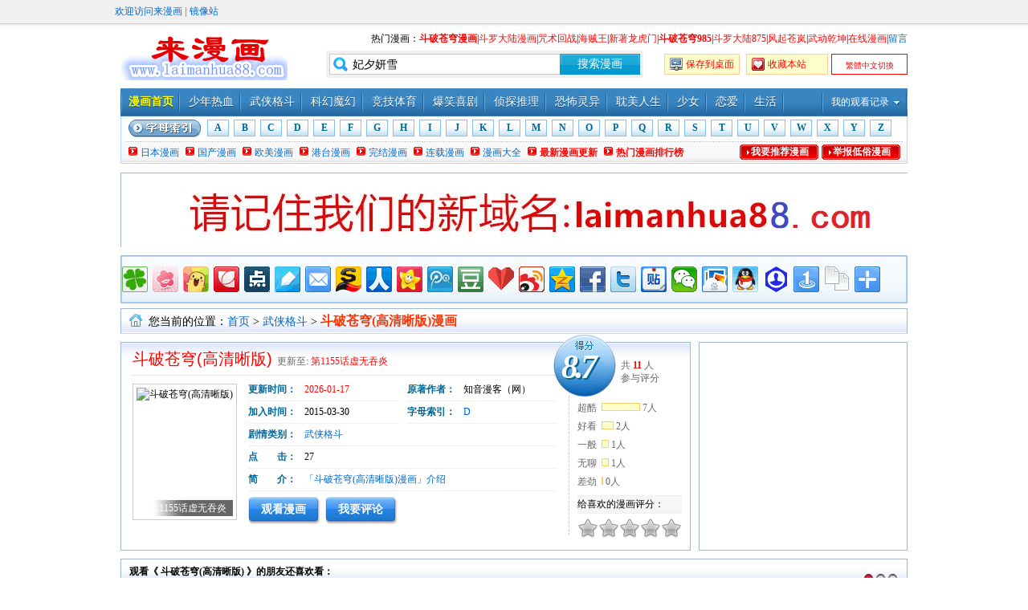

--- FILE ---
content_type: text/html
request_url: https://www.laimanhua88.com/kanmanhua/22384/
body_size: 22089
content:
<!DOCTYPE html>
<html>
<head>
<title>斗破苍穹(高清晰版)漫画,斗破苍穹(高清晰版)漫画全集,爱漫画就看斗破苍穹(高清晰版)漫画 - 来漫画</title>
<meta name="Keywords" content="斗破苍穹(高清晰版)漫画,斗破苍穹(高清晰版)漫画全集,爱漫画就看斗破苍穹(高清晰版)漫画 - 来漫画" />
<meta name="Description" content="最新的斗破苍穹(高清晰版)漫画，来漫画免费为广大爱漫画者提供斗破苍穹(高清晰版)漫画全集在线观看。爱漫画就看最快更新的斗破苍穹(高清晰版)漫画！"/>
<meta http-equiv="Content-Type" content="text/html; charset=gb2312" />
<meta http-equiv="X-UA-Compatible" content="IE=EmulateIE7" />
<meta name="robots" content="all" />
<link rel="alternate" media="only screen and (max-width: 640px)" href="https://m.laimanhua88.com/kanmanhua/22384/" />
<link rel="stylesheet" type="text/css" href="../../template/skin4_20110501/css/skin4/b.css" />
<link rel="stylesheet" type="text/css" href="../../template/skin4_20110501/css/skin4/c.css" />
<script type="text/javascript" src="../../template/skin4_20110501/js/jquery.js"></script>
<script type="text/javascript" src="../../template/skin4_20110501/js/common1.js"></script>
<script>function collapse(el,i){if(el.className==''){el.className = 'on';$('#play_'+i).removeClass('max-h200');el.innerHTML = "折叠";}else{el.className='';$('#play_'+i).addClass('max-h200');el.innerHTML = "展开";}}</script>
<script type="text/javascript" src="/tongji_js/baidu.js"></script>

<meta property="og:type" content="novel">
<meta property="og:title" content="斗破苍穹(高清晰版)">
<meta property="og:description" content="这里是属于斗气的世界，没有花俏艳丽的魔法，有的，仅仅是繁衍到巅峰的斗气！想要知道异界的斗气在发展到巅峰之后是何种境地吗？">
<meta property="og:image" content="https://p.miyeye.cn/mh160xiaotuku/2015-01/26/2015126171750340.jpg@!180x240">
<meta property="og:novel:category" content="武侠格斗">
<meta property="og:novel:author" content="知音漫客（网）">
<meta property="og:novel:book_name" content="斗破苍穹(高清晰版)">
<meta property="og:novel:read_url" content="https://www.laimanhua88.com/kanmanhua/22384/">
<meta property="og:url" content="https://www.laimanhua88.com/kanmanhua/22384/">
<meta property="og:novel:status" content="连载中">
<meta property="og:novel:update_time" content="2026-01-17">
<meta property="og:novel:latest_chapter_name" content="第1155话虚无吞炎">
<meta property="og:novel:latest_chapter_url" content="https://www.laimanhua88.com/kanmanhua/22384/23231155.html">

</head>
<body>
<div class="topper" id="header">
    <div class="w998">
        <div class="fl"><a href="javascript:;" onclick="shortcuts.addFav();">欢迎访问来漫画</a> | <a id="language" href="https://www.comemh8.com/kanmanhua/22384/" title="镜像站">镜像站</a></div>
    </div>
</div>
<script src="../../qTcms_Inc/public.js"></script>
<script type="text/javascript">var baocuo_dir="../../";var G_moban="skin4_20110501";var web_dir="../../";var web_wurl="https://www.laimanhua88.com/";var web_stitle="来漫画 - 斗破苍穹漫画,斗罗大陆漫画,咒术回战,海贼王,推荐爱漫画者上来漫画在线漫画网"</script>
<script language="javascript" src="../../template/skin4_20110501/css/show/js/qt.show.js"></script>
<!--广告总js文件-->
<script src="/xiwang/dfumeiti.js" language="JavaScript" ></script>
<div class="w980 mtb10 h60">    
	<div class="head_logo"><a href="/">来漫画 - 斗破苍穹漫画,斗罗大陆漫画,咒术回战,海贼王,推荐爱漫画者上来漫画在线漫画网</a></div> 
	
	<div class="head_right">        
		<div class="head_hot" id="hotCartoon">热门漫画：<a href="/kanmanhua/11105/" title="斗破苍穹漫画"><strong>斗破苍穹漫画</strong></a>|<a href="/kanmanhua/11106/" title="斗罗大陆漫画">斗罗大陆漫画</a>|<a href="/kanmanhua/33352/" title="咒术回战">咒术回战</a>|<a href="/kanmanhua/94/" title="海贼王">海贼王</a>|<a href="/kanmanhua/203/" title="新著龙虎门">新著龙虎门</a>|<a href="/kanmanhua/11105/" title="斗破苍穹985"><strong>斗破苍穹985</strong></a>|<a href="/kanmanhua/11106/" title="斗罗大陆875">斗罗大陆875</a>|<a href="/kanmanhua/12094/" title="风起苍岚">风起苍岚</a>|<a href="/kanmanhua/14242/" title="武动乾坤">武动乾坤</a>|<a href="/" title="在线漫画">在线漫画</a>|<a id="liuyan" href='javscript:void(0)' onclick='return tuijian("../../");' title="留言">留言</a></div>	
		<div id="lang"><script type="text/javascript" src="../../template/skin4_20110501/js/jianfan.js"></script></div>
		<div class="head_shortcuts" id="shortcuts"></div>		 
		<form name="form1" action="/cse1/search/" method="post">   
		<div class="head_search">
			<input type="text" maxlength="20" onblur="if(this.value==''){this.value='妃夕妍雪';};" onfocus="if(this.value=='妃夕妍雪'){this.value='';}" value="妃夕妍雪" id="txtKey" name="key"><input type="submit" name="button" id="btnSearch" value="搜索漫画">
			<div id="result"></div>
		</div>    
		</form>
		
	</div>
   
</div>
<script>shortcuts.init();</script>
<div class="nav">
	<div class="w980">
		<div class="fr pr">
			<div id="hTitle" class="hTitle">我的观看记录</div>        
			<div id="hContent"></div>

		</div>		<ul class="nav_menu">
			<li class="m_first"><a href="/">漫画首页</a></li>
			<li><a href="/kanmanhua/rexue/" title="热血">少年热血</a></li><li><a href="/kanmanhua/gedou/" title="格斗">武侠格斗</a></li><li><a href="/kanmanhua/kehuan/" title="科幻">科幻魔幻</a></li><li><a href="/kanmanhua/jingji/" title="竞技">竞技体育</a></li><li><a href="/kanmanhua/gaoxiao/" title="搞笑">爆笑喜剧</a></li><li><a href="/kanmanhua/tuili/" title="推理">侦探推理</a></li><li><a href="/kanmanhua/kongbu/" title="恐怖">恐怖灵异</a></li><li><a href="/kanmanhua/danmei/" title="耽美">耽美人生</a></li><li><a href="/kanmanhua/shaonv/" title="少女爱情">少女</a></li><li><a href="/kanmanhua/lianai/" title="恋爱生活">恋爱</a></li><li><a href="/kanmanhua/shenghuo/" title="生活漫画">生活</a></li>
		</ul>
	</div>
	<div class="w980 cb nav_char"></div>
</div>


<div class="NfsubNav">
	<div class="NfsubNavList">
		<div class="NfcharNav">
			<strong><img src="../../template/skin4_20110501/images/s1/btn-chrlist.gif" /></strong>
			<a href="/kanmanhua/a.html">A</a><a href="/kanmanhua/b.html">B</a><a href="/kanmanhua/c.html">C</a><a href="/kanmanhua/d.html">D</a><a href="/kanmanhua/e.html">E</a><a href="/kanmanhua/f.html">F</a><a href="/kanmanhua/g.html">G</a><a href="/kanmanhua/h.html">H</a><a href="/kanmanhua/i.html">I</a><a href="/kanmanhua/j.html">J</a><a href="/kanmanhua/k.html">K</a><a href="/kanmanhua/l.html">L</a><a href="/kanmanhua/m.html">M</a><a href="/kanmanhua/n.html">N</a><a href="/kanmanhua/o.html">O</a><a href="/kanmanhua/p.html">P</a><a href="/kanmanhua/q.html">Q</a><a href="/kanmanhua/r.html">R</a><a href="/kanmanhua/s.html">S</a><a href="/kanmanhua/t.html">T</a><a href="/kanmanhua/u.html">U</a><a href="/kanmanhua/v.html">V</a><a href="/kanmanhua/w.html">W</a><a href="/kanmanhua/x.html">X</a><a href="/kanmanhua/y.html">Y</a><a href="/kanmanhua/z.html">Z</a>
		</div>
		<div class="NfotherNav">
			<span>
				<a href="../../support.asp?a=1" target="_blank">我要推荐漫画</a>
				<a href="../../support.asp?a=2" target="_blank">举报低俗漫画</a>
			</span>
                        <a href="/kanmanhua/zaixian_rhmh/1.html">日本漫画</a>
                        <a href="/kanmanhua/zaixian_dlmh/1.html">国产漫画</a>
                        <a href="/kanmanhua/zaixian_ommh/1.html">欧美漫画</a>
                        <a href="/kanmanhua/zaixian_gtmh/1.html">港台漫画</a>
			<a href="/kanmanhua/zaixian_wanjie.html">完结漫画</a>
			<a href="/kanmanhua/zaixian_lianzai.html">连载漫画</a>
			<a href="/kanmanhua/index.html">漫画大全</a>
                        <a href="/kanmanhua/zaixian_recent.html" class="red">最新漫画更新</a>    
			<a href="/kanmanhua/zaixian_hit.html" class="red">热门漫画排行榜</a>
			                   
		</div>
	</div>
</div>
<!--顶部广告-->
<!--<div class="w980_b1px mt10 h91"><center><script>//__ad.banner1();</script></center></center></div>-->
<div class="w980_b1px mt10 h91"><center><img src="/images/laimanhuanetad.jpg" /></center></div>
<div class="w980_b1px mt10">
	<div class="nav_type">
	<!-- Baidu Button BEGIN -->
		<div class="bdsharebuttonbox">
			<a href="#" class="bds_tqf" data-cmd="tqf" title="分享到腾讯朋友"></a>		
			<a href="#" class="bds_meilishuo" data-cmd="meilishuo" title="分享到美丽说"></a>
			<a href="#" class="bds_mogujie" data-cmd="mogujie" title="分享到蘑菇街"></a>
			<a href="#" class="bds_huaban" data-cmd="huaban" title="分享到花瓣"></a>
			<a href="#" class="bds_diandian" data-cmd="diandian" title="分享到点点网"></a>
			<a href="#" class="bds_youdao" data-cmd="youdao" title="分享到有道云笔记"></a>
			<a href="#" class="bds_mail" data-cmd="mail" title="分享到邮件分享"></a>
			<a href="#" class="bds_isohu" data-cmd="isohu" title="分享到我的搜狐"></a>
			<a href="#" class="bds_renren" data-cmd="renren" title="分享到人人网"></a>
			<a href="#" class="bds_kaixin001" data-cmd="kaixin001" title="分享到开心网"></a>
			<a href="#" class="bds_tqq" data-cmd="tqq" title="分享到腾讯微博"></a>
			<a href="#" class="bds_douban" data-cmd="douban" title="分享到豆瓣网"></a>
			<a href="#" class="bds_bdysc" data-cmd="bdysc" title="分享到百度云收藏"></a>
			<a href="#" class="bds_tsina" data-cmd="tsina" title="分享到新浪微博"></a>	
			<a href="#" class="bds_qzone" data-cmd="qzone" title="分享到QQ空间"></a>		
			<a href="#" class="bds_fbook" data-cmd="fbook" title="分享到Facebook"></a>
			<a href="#" class="bds_twi" data-cmd="twi" title="分享到Twitter"></a>
			<a href="#" class="bds_tieba" data-cmd="tieba" title="分享到百度贴吧"></a>
			<a href="#" class="bds_weixin" data-cmd="weixin" title="分享到微信"></a>
			<a href="#" class="bds_bdxc" data-cmd="bdxc" title="分享到百度相册"></a>
			<a href="#" class="bds_sqq" data-cmd="sqq" title="分享到QQ好友"></a>
			<a href="#" class="bds_ibaidu" data-cmd="ibaidu" title="分享到百度中心"></a>
			<a href="#" class="bds_mshare" data-cmd="mshare" title="分享到一键分享"></a>
			<a href="#" class="bds_copy" data-cmd="copy" title="分享到复制网址"></a>
			<a href="#" class="bds_more" data-cmd="more"></a>
		 </div>     
	<script>window._bd_share_config={"common":{"bdSnsKey":{},"bdText":"","bdMini":"2","bdMiniList":false,"bdPic":"","bdStyle":"0","bdSize":"32"},"share":{}};with(document)0[(getElementsByTagName('head')[0]||body).appendChild(createElement('script')).src='/static/api/js/share.js?v=89860593.js?cdnversion='+~(-new Date()/36e5)];</script>
	<!-- Baidu Button END -->
	</div>
</div> 


<div class="w980_b1px mt6" style="border-bottom:none;">
	<div class="bar">
		<div class="position">您当前的位置：<a href="/">首页</a> > <a href="/kanmanhua/gedou/">武侠格斗</a> > <strong>斗破苍穹(高清晰版)漫画</strong></div>
	</div>
</div>

   

<div class="w980 mt10 clearfix">  
	
	<div class="intro_l" id="intro_l">    
		<div class="title">  
			<h1>斗破苍穹(高清晰版)</h1>   
			<span>&nbsp;更新至: <a href="/kanmanhua/22384/23231155.html" target="_blank" title="第1155话虚无吞炎" class="red">第1155话虚无吞炎</a></span>  
		</div>            
		<div class="info">                       
			 <p class="w260"><em>更新时间：</em><span class="red">2026-01-17</span></p>            
			 <p class="w260"><em>原著作者：</em>知音漫客（网）</p>                        
			 <p class="w260"><em>加入时间：</em>2015-03-30</p>      
			 <p class="w260"><em>字母索引：</em><a href="/kanmanhua/index.html#d">D</a></p>       
			 <p><em>剧情类别：</em><a href="/kanmanhua/gedou/">武侠格斗</a></p>            
			 <p><em>点　　击：</em><span id="hits_span">26</span></p>            
			 <p class="intro_s" id="intro"><em>简　　介：</em><a href="#intro1">「斗破苍穹(高清晰版)漫画」介绍</a></p>            
			 <div class="anchors">
			 	<ul>
					<li i="0" rel="youku"><a href="#p0">观看漫画</a></li>
					<li i="1" rel="评论"><a href="#cmt">我要评论</a></li>
				</ul>
			</div>        
		</div>                
		<div class="info_cover"><p class="cover" style="padding:4px; border:1px solid #CCC; width:120px; height:160px;"><img src="https://p.miyeye.cn/mh160xiaotuku/2015-01/26/2015126171750340.jpg@!180x240" class="pic" title="斗破苍穹(高清晰版)" alt="斗破苍穹(高清晰版)" /><span>第1155话虚无吞炎</span></p></div>                
		<div class="score">                
			<div class="score_content" id="score_content">    
				<div class="score_loading"></div>        
			</div>                
			<div class="score_post">                        
				<div id="starBox">        
					<div class="star_title">给喜欢的漫画评分：</div>            
						<ul class="starlist" id="starlist">                
							<li i="1"><a href="javascript:void(0);" title="1星" class="star_one">1</a></li>                
							<li i="2"><a href="javascript:void(0);" title="2星" class="star_two">2</a></li>                
							<li i="3"><a href="javascript:void(0);" title="3星" class="star_three">3</a></li>                
							<li i="4"><a href="javascript:void(0);" title="4星" class="star_four">4</a></li>                
							<li i="5"><a href="javascript:void(0);" title="5星" class="star_five">5</a></li>                            
						</ul>            
						<div class="star_current_rating" id="star_current_rating"></div>    
					</div>        
					<div class="star_tip" id="star_tip">
						<s id="star_tip_arrow"><i></i></s>
						<div id="star_desc" class="star_desc"></div>
					</div>                
				</div>                
			</div>          
		</div> 
                <!--侧部广告-->     
		<div class="intro_r"><script>__ad.detailce1();</script></script></div>
	</div>
	
	<div class="w980_b1px mt10 pr clearfix">
		<div class="bar lh30">
			<div id="scroll_pager" class="scroll_pager"></div>
			观看《 斗破苍穹(高清晰版) 》的朋友还喜欢看：
		</div>
		<div class="similarList" id="similarList">
			<ul>
				<li><p class="cover"><a href="/kanmanhua/quanyuanaomi/" class="pic"><img src="https://p.miyeye.cn/mh160xiaotuku/2019-01/21/201912119561101.jpg@!180x240" alt="拳愿奥米迦" /></a><span><a href="/kanmanhua/quanyuanaomi/56960338.html" target="_blank" class="yellow">第339话</a></span></p><a href="/kanmanhua/quanyuanaomi/" title="拳愿奥米迦">拳愿奥米迦</a></li><li><p class="cover"><a href="/kanmanhua/zhengyilianmengwuxian/" class="pic"><img src="https://p.miyeye.cn/mh160xiaotuku/2021-07/09/2021798014817.jpg@!180x240" alt="正义联盟:无限" /></a><span><a href="/kanmanhua/zhengyilianmengwuxian/89630007.html" target="_blank" class="yellow">第08卷</a></span></p><a href="/kanmanhua/zhengyilianmengwuxian/" title="正义联盟:无限">正义联盟:无限</a></li><li><p class="cover"><a href="/kanmanhua/shenqinvxiaV6/" class="pic"><img src="https://p.miyeye.cn/mh160xiaotuku/2023-11/22/20231122222440250.jpg@!180x240" alt="神奇女侠V6" /></a><span><a href="/kanmanhua/shenqinvxiaV6/53650029.html" target="_blank" class="yellow">第29卷</a></span></p><a href="/kanmanhua/shenqinvxiaV6/" title="神奇女侠V6">神奇女侠V6</a></li><li><p class="cover"><a href="/kanmanhua/24802/" class="pic"><img src="https://p.miyeye.cn/mh160xiaotuku/2015-08/12/20158121055890.jpg@!180x240" alt="不朽铁拳" /></a><span><a href="/kanmanhua/24802/69090027.html" target="_blank" class="yellow">第27卷</a></span></p><a href="/kanmanhua/24802/" title="不朽铁拳">不朽铁拳</a></li><li><p class="cover"><a href="/kanmanhua/feileidao/" class="pic"><img src="https://p.miyeye.cn/mh160xiaotuku/2020-12/21/20201221102923301.jpg@!180x240" alt="飞雷刀" /></a><span><a href="/kanmanhua/feileidao/42020216.html" target="_blank" class="yellow">第216话</a></span></p><a href="/kanmanhua/feileidao/" title="飞雷刀">飞雷刀</a></li><li><p class="cover"><a href="/kanmanhua/zhanshichu96/" class="pic"><img src="https://p.miyeye.cn/mh160xiaotuku/2023-10/15/2023101520415982.jpg@!180x240" alt="展示橱‘96" /></a><span><a href="/kanmanhua/zhanshichu96/19150010.html" target="_blank" class="yellow">第10卷</a></span></p><a href="/kanmanhua/zhanshichu96/" title="展示橱‘96">展示橱‘96</a></li><li><p class="cover"><a href="/kanmanhua/weitiansaizhe/" class="pic"><img src="https://p.miyeye.cn/mh160xiaotuku/2025-08/29/202582922724596.jpg@!180x240" alt="未填塞者" /></a><span><a href="/kanmanhua/weitiansaizhe/32260007.html" target="_blank" class="yellow">第07卷</a></span></p><a href="/kanmanhua/weitiansaizhe/" title="未填塞者">未填塞者</a></li><li><p class="cover"><a href="/kanmanhua/22384/" class="pic"><img src="https://p.miyeye.cn/mh160xiaotuku/2015-01/26/2015126171750340.jpg@!180x240" alt="斗破苍穹(高清晰版)" /></a><span><a href="/kanmanhua/22384/23231155.html" target="_blank" class="yellow">第1155话虚无吞炎</a></span></p><a href="/kanmanhua/22384/" title="斗破苍穹(高清晰版)">斗破苍穹(高清晰版)</a></li><li><p class="cover"><a href="/kanmanhua/renyazongdongyuan/" class="pic"><img src="https://p.miyeye.cn/mh160xiaotuku/2023-08/22/2023822113741567.jpg@!180x240" alt="刃牙总动员" /></a><span><a href="/kanmanhua/renyazongdongyuan/19150057.html" target="_blank" class="yellow">第57话</a></span></p><a href="/kanmanhua/renyazongdongyuan/" title="刃牙总动员">刃牙总动员</a></li><li><p class="cover"><a href="/kanmanhua/douzhenxiaozi2/" class="pic"><img src="https://p.miyeye.cn/mh160xiaotuku/2024-08/04/202484232729264.jpg@!180x240" alt="斗阵小子2" /></a><span><a href="/kanmanhua/douzhenxiaozi2/39890020.html" target="_blank" class="yellow">第20话</a></span></p><a href="/kanmanhua/douzhenxiaozi2/" title="斗阵小子2">斗阵小子2</a></li><li><p class="cover"><a href="/kanmanhua/JSAV2/" class="pic"><img src="https://p.miyeye.cn/mh160xiaotuku/2025-02/28/2025228192636136.jpg@!180x240" alt="JSA V2" /></a><span><a href="/kanmanhua/JSAV2/97960015.html" target="_blank" class="yellow">第15卷</a></span></p><a href="/kanmanhua/JSAV2/" title="JSA V2">JSA V2</a></li><li><p class="cover"><a href="/kanmanhua/tiequanv4/" class="pic"><img src="https://p.miyeye.cn/mh160xiaotuku/2025-11/30/2025113018438598.jpg@!180x240" alt="铁拳v4" /></a><span><a href="/kanmanhua/tiequanv4/57200002.html" target="_blank" class="yellow">第02卷</a></span></p><a href="/kanmanhua/tiequanv4/" title="铁拳v4">铁拳v4</a></li><li><p class="cover"><a href="/kanmanhua/heijiaoaidawaichuaninitialstage/" class="pic"><img src="https://p.miyeye.cn/mh160xiaotuku/2022-10/08/202210865913815.jpg@!180x240" alt="黑礁  艾达外传 initial stage" /></a><span><a href="/kanmanhua/heijiaoaidawaichuaninitialstage/46810003.html" target="_blank" class="yellow">第03卷</a></span></p><a href="/kanmanhua/heijiaoaidawaichuaninitialstage/" title="黑礁  艾达外传 initial stage">黑礁  艾达外传 i</a></li><li><p class="cover"><a href="/kanmanhua/doujiemimizhanzhenggongfudashi/" class="pic"><img src="https://p.miyeye.cn/mh160xiaotuku/2025-12/20/20251220205315487.jpg@!180x240" alt="斗界-秘密战争-功夫大师" /></a><span><a href="/kanmanhua/doujiemimizhanzhenggongfudashi/61740003.html" target="_blank" class="yellow">第03卷</a></span></p><a href="/kanmanhua/doujiemimizhanzhenggongfudashi/" title="斗界-秘密战争-功夫大师">斗界-秘密战争-功夫</a></li><li><p class="cover"><a href="/kanmanhua/27895/" class="pic"><img src="https://p.miyeye.cn/mh160xiaotuku/2016-08/18/201681892551192.jpg@!180x240" alt="夜翼V4" /></a><span><a href="/kanmanhua/27895/29520131.html" target="_blank" class="yellow">第131卷</a></span></p><a href="/kanmanhua/27895/" title="夜翼V4">夜翼V4</a></li><li><p class="cover"><a href="/kanmanhua/chaorenV6/" class="pic"><img src="https://p.miyeye.cn/mh160xiaotuku/2023-03/14/2023314215434405.jpg@!180x240" alt="超人V6" /></a><span><a href="/kanmanhua/chaorenV6/43450033.html" target="_blank" class="yellow">第33卷</a></span></p><a href="/kanmanhua/chaorenV6/" title="超人V6">超人V6</a></li><li><p class="cover"><a href="/kanmanhua/jueduishenqinvxia/" class="pic"><img src="https://p.miyeye.cn/mh160xiaotuku/2024-12/03/202412385614898.jpg@!180x240" alt="绝对神奇女侠" /></a><span><a href="/kanmanhua/jueduishenqinvxia/71190014.html" target="_blank" class="yellow">第14卷</a></span></p><a href="/kanmanhua/jueduishenqinvxia/" title="绝对神奇女侠">绝对神奇女侠</a></li><li><p class="cover"><a href="/kanmanhua/tianjianqixia/" class="pic"><img src="https://p.miyeye.cn/mh160xiaotuku/2023-02/07/202327163047732.jpg@!180x240" alt="天剑奇侠" /></a><span><a href="/kanmanhua/tianjianqixia/29220040.html" target="_blank" class="yellow">第40话</a></span></p><a href="/kanmanhua/tianjianqixia/" title="天剑奇侠">天剑奇侠</a></li>
			</ul>
		</div>
		<a class="scroll_prev" id="scroll_prev" href="javascript:void(0);"><span></span></a> 
		<a class="scroll_next" id="scroll_next" href="javascript:void(0);"><span></span></a>
	</div>
	<script>scrollList($('#similarList'),$('#scroll_prev'),$('#scroll_next'),$('#scroll_pager'));</script>
    <!--内容页中部广告已去除-->
    
	<div class="w980_b1px mt10 clearfix">
		<div class="pr plist_bar lh30">
			<span class="pa order">排序：<a id="desc_0" class="desc desc_on" href="javascript:void(0);" onClick="desc(1,0,this)">降序</a><em>|</em><a id="asc_0" href="javascript:void(0);" class="asc" onClick="desc(0,0,this)">升序</a></span>
			<h3>漫画列表</h3>
			<span class="plistTip"></span>
			<a name="p0" id="p0"></a>
		</div>
		<div class="blank8"></div>
		<div class="plist pnormal" id="play_0">
			<ul>			
			
			
				 <li  class="new"><a href="/kanmanhua/22384/23231155.html" title="第1155话虚无吞炎" target="_blank">第1155话虚无吞炎<img src="../../template/skin4_20110501/images/s4/n.gif" /></a></li><li ><a href="/kanmanhua/22384/89571154.html" title="第1154话吞噬" target="_blank">第1154话吞噬</a></li><li ><a href="/kanmanhua/22384/85681153.html" title="第1153话崩塌" target="_blank">第1153话崩塌</a></li><li ><a href="/kanmanhua/22384/17041152.html" title="第1152话恍如隔世（下）" target="_blank">第1152话恍如隔世（下）</a></li><li ><a href="/kanmanhua/22384/45491151.html" title="第1151话恍如隔世（上）" target="_blank">第1151话恍如隔世（上）</a></li><li ><a href="/kanmanhua/22384/24851150.html" title="第1150话帝焱莲心" target="_blank">第1150话帝焱莲心</a></li><li ><a href="/kanmanhua/22384/17541149.html" title="第1149话源气" target="_blank">第1149话源气</a></li><li ><a href="/kanmanhua/22384/68751148.html" title="第1148话异火之海" target="_blank">第1148话异火之海</a></li><li ><a href="/kanmanhua/22384/44101147.html" title="第1147话天选之子" target="_blank">第1147话天选之子</a></li><li ><a href="/kanmanhua/22384/13651146.html" title="第1146话陀舍古帝" target="_blank">第1146话陀舍古帝</a></li><li ><a href="/kanmanhua/22384/60001145.html" title="第1145话斗帝之门" target="_blank">第1145话斗帝之门</a></li><li ><a href="/kanmanhua/22384/26451144.html" title="第1144话帝之本源" target="_blank">第1144话帝之本源</a></li><li ><a href="/kanmanhua/22384/77621143.html" title="第1143话胜利？" target="_blank">第1143话胜利？</a></li><li ><a href="/kanmanhua/22384/56301142.html" title="第1142话诡局之端" target="_blank">第1142话诡局之端</a></li><li ><a href="/kanmanhua/22384/77881141.html" title="第1141话破魂阵" target="_blank">第1141话破魂阵</a></li><li ><a href="/kanmanhua/22384/22131140.html" title="第1140话阵眼核心" target="_blank">第1140话阵眼核心</a></li><li ><a href="/kanmanhua/22384/87531139.html" title="第1139话异火除魔" target="_blank">第1139话异火除魔</a></li><li ><a href="/kanmanhua/22384/25471138.html" title="第1138话天羽圣像" target="_blank">第1138话天羽圣像</a></li><li ><a href="/kanmanhua/22384/95891137.html" title="第1137话禁锢之链" target="_blank">第1137话禁锢之链</a></li><li ><a href="/kanmanhua/22384/94211136.html" title="第1136话天煞噬魂丹" target="_blank">第1136话天煞噬魂丹</a></li><li ><a href="/kanmanhua/22384/21581135.html" title="第1135话天域冰原" target="_blank">第1135话天域冰原</a></li><li ><a href="/kanmanhua/22384/51711134.html" title="第1134话两个战场" target="_blank">第1134话两个战场</a></li><li ><a href="/kanmanhua/22384/65291133.html" title="第1133话魂塔" target="_blank">第1133话魂塔</a></li><li ><a href="/kanmanhua/22384/97211132.html" title="第1132话天北城" target="_blank">第1132话天北城</a></li><li ><a href="/kanmanhua/22384/42381132.html" title="第1132话迷雾之战" target="_blank">第1132话迷雾之战</a></li><li ><a href="/kanmanhua/22384/58441131.html" title="第1131话蛙皇" target="_blank">第1131话蛙皇</a></li><li ><a href="/kanmanhua/22384/77731130.html" title="第1130话兵戈初起" target="_blank">第1130话兵戈初起</a></li><li ><a href="/kanmanhua/22384/86591129.html" title="第1129话破局之策" target="_blank">第1129话破局之策</a></li><li ><a href="/kanmanhua/22384/46521128.html" title="第1128话四方劫难" target="_blank">第1128话四方劫难</a></li><li ><a href="/kanmanhua/22384/10021127.html" title="第1127话厄难开端" target="_blank">第1127话厄难开端</a></li><li ><a href="/kanmanhua/22384/37901126.html" title="第1126话异象" target="_blank">第1126话异象</a></li><li ><a href="/kanmanhua/22384/43271125.html" title="第1125话异震" target="_blank">第1125话异震</a></li><li ><a href="/kanmanhua/22384/81791124.html" title="第1124话妖族遗珍" target="_blank">第1124话妖族遗珍</a></li><li ><a href="/kanmanhua/22384/43451123.html" title="第1123话隐匿" target="_blank">第1123话隐匿</a></li><li ><a href="/kanmanhua/22384/67961122.html" title="第1122话逃之夭夭" target="_blank">第1122话逃之夭夭</a></li><li ><a href="/kanmanhua/22384/47401021.html" title="第1021话帝丹" target="_blank">第1021话帝丹</a></li><li ><a href="/kanmanhua/22384/49821020.html" title="第1020话帝品雏丹" target="_blank">第1020话帝品雏丹</a></li><li ><a href="/kanmanhua/22384/75801019.html" title="第1019话闯门" target="_blank">第1019话闯门</a></li><li ><a href="/kanmanhua/22384/15531018.html" title="第1018话老龙皇" target="_blank">第1018话老龙皇</a></li><li ><a href="/kanmanhua/22384/97981017.html" title="第1017话重见天日" target="_blank">第1017话重见天日</a></li><li ><a href="/kanmanhua/22384/89511016.html" title="第1016话锐不可当" target="_blank">第1016话锐不可当</a></li><li ><a href="/kanmanhua/22384/16691015.html" title="第1015话一触即发" target="_blank">第1015话一触即发</a></li><li ><a href="/kanmanhua/22384/95201014.html" title="第1014话洞府巨兽" target="_blank">第1014话洞府巨兽</a></li><li ><a href="/kanmanhua/22384/66801013.html" title="第1013话深渊之秘" target="_blank">第1013话深渊之秘</a></li><li ><a href="/kanmanhua/22384/91231012.html" title="第1012话迦南的秘密" target="_blank">第1012话迦南的秘密</a></li><li ><a href="/kanmanhua/22384/40471011.html" title="第1011话七星斗圣" target="_blank">第1011话七星斗圣</a></li><li ><a href="/kanmanhua/22384/32901010.html" title="第1010话雷劫丹" target="_blank">第1010话雷劫丹</a></li><li ><a href="/kanmanhua/22384/72641009.html" title="第1009话逃之夭夭" target="_blank">第1009话逃之夭夭</a></li><li ><a href="/kanmanhua/22384/17131008.html" title="第1008话活死人" target="_blank">第1008话活死人</a></li><li ><a href="/kanmanhua/22384/59101007.html" title="第1007话死寂之门" target="_blank">第1007话死寂之门</a></li><li ><a href="/kanmanhua/22384/86761006.html" title="第1006话少主的末日" target="_blank">第1006话少主的末日</a></li><li ><a href="/kanmanhua/22384/36791005.html" title="第1005话混战" target="_blank">第1005话混战</a></li><li ><a href="/kanmanhua/22384/58641004.html" title="第1004话救父" target="_blank">第1004话救父</a></li><li ><a href="/kanmanhua/22384/66081003.html" title="第1003话父亲" target="_blank">第1003话父亲</a></li><li ><a href="/kanmanhua/22384/23201002.html" title="第1002话先祖" target="_blank">第1002话先祖</a></li><li ><a href="/kanmanhua/22384/84801001.html" title="第1001话天墓之魂" target="_blank">第1001话天墓之魂</a></li><li ><a href="/kanmanhua/22384/50391000.html" title="第1000话再入天墓" target="_blank">第1000话再入天墓</a></li><li ><a href="/kanmanhua/22384/44230999.html" title="第999话亡命之徒" target="_blank">第999话亡命之徒</a></li><li ><a href="/kanmanhua/22384/88140998.html" title="第998话暗子" target="_blank">第998话暗子</a></li><li ><a href="/kanmanhua/22384/24770997.html" title="第997话逃出生天" target="_blank">第997话逃出生天</a></li><li ><a href="/kanmanhua/22384/23370996.html" title="第996话灭族之战" target="_blank">第996话灭族之战</a></li><li ><a href="/kanmanhua/22384/54820995.html" title="第995话九品玄丹" target="_blank">第995话九品玄丹</a></li><li ><a href="/kanmanhua/22384/45080994.html" title="第994话问鼎" target="_blank">第994话问鼎</a></li><li ><a href="/kanmanhua/22384/68290993.html" title="第993话众星齐炼" target="_blank">第993话众星齐炼</a></li><li ><a href="/kanmanhua/22384/93740992.html" title="第992话九玄金雷" target="_blank">第992话九玄金雷</a></li><li ><a href="/kanmanhua/22384/84200991.html" title="第991话圣火降龙" target="_blank">第991话圣火降龙</a></li><li ><a href="/kanmanhua/22384/17770990.html" title="第990话出关" target="_blank">第990话出关</a></li><li ><a href="/kanmanhua/22384/64860989.html" title="第989话名扬天下" target="_blank">第989话名扬天下</a></li><li ><a href="/kanmanhua/22384/23300988.html" title="第988话吞噬" target="_blank">第988话吞噬</a></li><li ><a href="/kanmanhua/22384/14400987.html" title="第987话虚无吞炎" target="_blank">第987话虚无吞炎</a></li><li ><a href="/kanmanhua/22384/21670986.html" title="第986话炼魂蛊" target="_blank">第986话炼魂蛊</a></li><li ><a href="/kanmanhua/22384/34180985.html" title="第985话火灵小伊" target="_blank">第985话火灵小伊</a></li><li ><a href="/kanmanhua/22384/41100984.html" title="第984话逃出生天" target="_blank">第984话逃出生天</a></li><li ><a href="/kanmanhua/22384/28480983.html" title="第983话妖圣" target="_blank">第983话妖圣</a></li><li ><a href="/kanmanhua/22384/30890982.html" title="第982话魂魔" target="_blank">第982话魂魔</a></li><li ><a href="/kanmanhua/22384/53920981.html" title="第981话魂火" target="_blank">第981话魂火</a></li><li ><a href="/kanmanhua/22384/17160980.html" title="第980话火天彻地" target="_blank">第980话火天彻地</a></li><li ><a href="/kanmanhua/22384/56970979.html" title="第979话天罗炼火" target="_blank">第979话天罗炼火</a></li><li ><a href="/kanmanhua/22384/69680978.html" title="第978话强劲的异火" target="_blank">第978话强劲的异火</a></li><li ><a href="/kanmanhua/22384/71950977.html" title="第977话妖火真身" target="_blank">第977话妖火真身</a></li><li ><a href="/kanmanhua/22384/1709467958.html" title="第976回火奴" target="_blank">第976回火奴</a></li><li ><a href="/kanmanhua/22384/38730975.html" title="第975话药尘的回忆" target="_blank">第975话药尘的回忆</a></li><li ><a href="/kanmanhua/22384/24320974.html" title="第974话妖火降世" target="_blank">第974话妖火降世</a></li><li ><a href="/kanmanhua/22384/11220973.html" title="第973话药族的挑战" target="_blank">第973话药族的挑战</a></li><li ><a href="/kanmanhua/22384/72780972.html" title="第972话妖火的荒漠" target="_blank">第972话妖火的荒漠</a></li><li ><a href="/kanmanhua/22384/60240971.html" title="第971话魂灭生" target="_blank">第971话魂灭生</a></li><li ><a href="/kanmanhua/22384/48530970.html" title="第970话九品灵丹" target="_blank">第970话九品灵丹</a></li><li ><a href="/kanmanhua/22384/29410969.html" title="第969话天境大圆满" target="_blank">第969话天境大圆满</a></li><li ><a href="/kanmanhua/22384/51240968.html" title="第968话灵魂旅程" target="_blank">第968话灵魂旅程</a></li><li ><a href="/kanmanhua/22384/92380967.html" title="第967话怨灵" target="_blank">第967话怨灵</a></li><li ><a href="/kanmanhua/22384/29160966.html" title="第966话副殿主" target="_blank">第966话副殿主</a></li><li ><a href="/kanmanhua/22384/22740965.html" title="第965话败天尊" target="_blank">第965话败天尊</a></li><li ><a href="/kanmanhua/22384/17600964.html" title="第964话 破！人殿" target="_blank">第964话 破！人殿</a></li><li ><a href="/kanmanhua/22384/16140963.html" title="第963话 进击！人殿" target="_blank">第963话 进击！人殿</a></li><li ><a href="/kanmanhua/22384/36950962.html" title="第962话金乐城" target="_blank">第962话金乐城</a></li><li ><a href="/kanmanhua/22384/48270961.html" title="第961话万载龙髓泉" target="_blank">第961话万载龙髓泉</a></li><li ><a href="/kanmanhua/22384/58690960.html" title="第960话屠龙剑" target="_blank">第960话屠龙剑</a></li><li ><a href="/kanmanhua/22384/57710959.html" title="第959话三岛龙皇" target="_blank">第959话三岛龙皇</a></li><li ><a href="/kanmanhua/22384/27370958.html" title="第958话龙战" target="_blank">第958话龙战</a></li><li ><a href="/kanmanhua/22384/82250957.html" title="第957话实力" target="_blank">第957话实力</a></li><li ><a href="/kanmanhua/22384/89460956.html" title="第956话三龙岛" target="_blank">第956话三龙岛</a></li><li ><a href="/kanmanhua/22384/35330955.html" title="第955话龙岛之战" target="_blank">第955话龙岛之战</a></li><li ><a href="/kanmanhua/22384/58740954.html" title="第954话登岛" target="_blank">第954话登岛</a></li><li ><a href="/kanmanhua/22384/98070953.html" title="第953话 龙族的救兵" target="_blank">第953话 龙族的救兵</a></li><li ><a href="/kanmanhua/22384/74020952.html" title="第952话 遇水迭桥" target="_blank">第952话 遇水迭桥</a></li><li ><a href="/kanmanhua/22384/40560951.html" title="第951话 血脉" target="_blank">第951话 血脉</a></li><li ><a href="/kanmanhua/22384/62970950.html" title="第950话 传承" target="_blank">第950话 传承</a></li><li ><a href="/kanmanhua/22384/93420949.html" title="第949话 黄泉天怒" target="_blank">第949话 黄泉天怒</a></li><li ><a href="/kanmanhua/22384/86450948.html" title="第948话 蟒族之主" target="_blank">第948话 蟒族之主</a></li><li ><a href="/kanmanhua/22384/65930947.html" title="第947话 九幽冥杖" target="_blank">第947话 九幽冥杖</a></li><li ><a href="/kanmanhua/22384/52630946.html" title="第946话 兄弟" target="_blank">第946话 兄弟</a></li><li ><a href="/kanmanhua/22384/78670945.html" title="第945话 深渊囚牢" target="_blank">第945话 深渊囚牢</a></li><li ><a href="/kanmanhua/22384/95900944.html" title="第944话九幽地渊" target="_blank">第944话九幽地渊</a></li><li ><a href="/kanmanhua/22384/38550943.html" title="第943话盟主的责任" target="_blank">第943话盟主的责任</a></li><li ><a href="/kanmanhua/22384/12900942.html" title="第942话天府联盟" target="_blank">第942话天府联盟</a></li><li ><a href="/kanmanhua/22384/84810941.html" title="第941话 炼丹" target="_blank">第941话 炼丹</a></li><li ><a href="/kanmanhua/22384/71750940.html" title="第940话黑魔雷" target="_blank">第940话黑魔雷</a></li><li ><a href="/kanmanhua/22384/43490939.html" title="第939话 丹塔长老院" target="_blank">第939话 丹塔长老院</a></li><li ><a href="/kanmanhua/22384/98950938.html" title="第938话不破不立" target="_blank">第938话不破不立</a></li><li ><a href="/kanmanhua/22384/88600937.html" title="第937话魂族斗圣" target="_blank">第937话魂族斗圣</a></li><li ><a href="/kanmanhua/22384/79150936.html" title="第936话斗圣出关" target="_blank">第936话斗圣出关</a></li><li ><a href="/kanmanhua/22384/50980935.html" title="第935话强敌" target="_blank">第935话强敌</a></li><li ><a href="/kanmanhua/22384/66710934.html" title="第934话闭关" target="_blank">第934话闭关</a></li><li ><a href="/kanmanhua/22384/43600933.html" title="第933话杀声震天" target="_blank">第933话杀声震天</a></li><li ><a href="/kanmanhua/22384/35600932.html" title="第932话骨幽圣者" target="_blank">第932话骨幽圣者</a></li><li ><a href="/kanmanhua/22384/39550931.html" title="第931话造化" target="_blank">第931话造化</a></li><li ><a href="/kanmanhua/22384/82180930.html" title="第930话老树" target="_blank">第930话老树</a></li><li ><a href="/kanmanhua/22384/17230929.html" title="第929话 心魔" target="_blank">第929话 心魔</a></li><li ><a href="/kanmanhua/22384/55280928.html" title="第928话古树傀儡" target="_blank">第928话古树傀儡</a></li><li ><a href="/kanmanhua/22384/27200927.html" title="第927话 突破重围" target="_blank">第927话 突破重围</a></li><li ><a href="/kanmanhua/22384/28740926.html" title="第926话 兽潮大军" target="_blank">第926话 兽潮大军</a></li><li ><a href="/kanmanhua/22384/71390925.html" title="第925话 天魔巨像" target="_blank">第925话 天魔巨像</a></li><li ><a href="/kanmanhua/22384/62190924.html" title="第924话 英雄救美" target="_blank">第924话 英雄救美</a></li><li ><a href="/kanmanhua/22384/23650923.html" title="第923话 天异宗的陷阱" target="_blank">第923话 天异宗的陷阱</a></li><li ><a href="/kanmanhua/22384/50320922.html" title="第922话 妖图" target="_blank">第922话 妖图</a></li><li ><a href="/kanmanhua/22384/84710921.html" title="第921话 展图" target="_blank">第921话 展图</a></li><li ><a href="/kanmanhua/22384/54230920.html" title="第920话 空间交易会" target="_blank">第920话 空间交易会</a></li><li ><a href="/kanmanhua/22384/53500919.html" title="第919话 离家出走" target="_blank">第919话 离家出走</a></li><li ><a href="/kanmanhua/22384/37740918.html" title="第918话 炎盟炼丹" target="_blank">第918话 炎盟炼丹</a></li><li ><a href="/kanmanhua/22384/26910917.html" title="第917话 败血河" target="_blank">第917话 败血河</a></li><li ><a href="/kanmanhua/22384/35080916.html" title="第916话 血河天尊" target="_blank">第916话 血河天尊</a></li><li ><a href="/kanmanhua/22384/81470915.html" title="第915话 救驾不迟" target="_blank">第915话 救驾不迟</a></li><li ><a href="/kanmanhua/22384/79970914.html" title="第914话 攻城战" target="_blank">第914话 攻城战</a></li><li ><a href="/kanmanhua/22384/22650913.html" title="第913话 玄黄要塞" target="_blank">第913话 玄黄要塞</a></li><li ><a href="/kanmanhua/22384/90350912.html" title="第912话 出关！" target="_blank">第912话 出关！</a></li><li ><a href="/kanmanhua/22384/53360911.html" title="第911话 虫皇夺舍" target="_blank">第911话 虫皇夺舍</a></li><li ><a href="/kanmanhua/22384/40900910.html" title="第910话 破虫皇" target="_blank">第910话 破虫皇</a></li><li ><a href="/kanmanhua/22384/18940909.html" title="第909话 魂天帝" target="_blank">第909话 魂天帝</a></li><li ><a href="/kanmanhua/22384/87510908.html" title="第908话 全族的希望" target="_blank">第908话 全族的希望</a></li><li ><a href="/kanmanhua/22384/13540907.html" title="第907话 先祖" target="_blank">第907话 先祖</a></li><li ><a href="/kanmanhua/22384/10580906.html" title="第906话 血刀圣者" target="_blank">第906话 血刀圣者</a></li><li ><a href="/kanmanhua/22384/28110905.html" title="第905话 一场游戏" target="_blank">第905话 一场游戏</a></li><li ><a href="/kanmanhua/22384/60710904.html" title="第904话 远古噬虫" target="_blank">第904话 远古噬虫</a></li><li ><a href="/kanmanhua/22384/31050903.html" title="第903话 天墓飓风" target="_blank">第903话 天墓飓风</a></li><li ><a href="/kanmanhua/22384/96720902.html" title="第902话 第二层" target="_blank">第902话 第二层</a></li><li ><a href="/kanmanhua/22384/69910901.html" title="第901话 天幕魂灵" target="_blank">第901话 天幕魂灵</a></li><li ><a href="/kanmanhua/22384/92580900.html" title="第900话 神品血脉" target="_blank">第900话 神品血脉</a></li><li ><a href="/kanmanhua/22384/47460899.html" title="第899话 巅峰血脉" target="_blank">第899话 巅峰血脉</a></li><li ><a href="/kanmanhua/22384/69360898.html" title="第898话 古妖" target="_blank">第898话 古妖</a></li><li ><a href="/kanmanhua/22384/26630897.html" title="第897话 授族纹" target="_blank">第897话 授族纹</a></li><li ><a href="/kanmanhua/22384/55050896.html" title="第896话 古族大会" target="_blank">第896话 古族大会</a></li><li ><a href="/kanmanhua/22384/53530895.html" title="第895话 古界" target="_blank">第895话 古界</a></li><li ><a href="/kanmanhua/22384/10330894.html" title="第894话 炎族" target="_blank">第894话 炎族</a></li><li ><a href="/kanmanhua/22384/76910893.html" title="第893话 古族成人礼" target="_blank">第893话 古族成人礼</a></li><li ><a href="/kanmanhua/22384/27210892.html" title="第892话大宴" target="_blank">第892话大宴</a></li><li ><a href="/kanmanhua/22384/54950891.html" title="第891话 虚空雷池" target="_blank">第891话 虚空雷池</a></li><li ><a href="/kanmanhua/22384/46960890.html" title="第890话 龙皇降临" target="_blank">第890话 龙皇降临</a></li><li ><a href="/kanmanhua/22384/81480889.html" title="第889话 四方龙族" target="_blank">第889话 四方龙族</a></li><li ><a href="/kanmanhua/22384/69950888.html" title="第888话 古龙岛" target="_blank">第888话 古龙岛</a></li><li ><a href="/kanmanhua/22384/84790887.html" title="第887话 新焚决" target="_blank">第887话 新焚决</a></li><li ><a href="/kanmanhua/22384/52510886.html" title="第886话 花宗修炼场" target="_blank">第886话 花宗修炼场</a></li><li ><a href="/kanmanhua/22384/38510885.html" title="第885话 花宗宗主" target="_blank">第885话 花宗宗主</a></li><li ><a href="/kanmanhua/22384/68070884.html" title="第884话 花玉" target="_blank">第884话 花玉</a></li><li ><a href="/kanmanhua/22384/89560883.html" title="第883话 花宗的委托" target="_blank">第883话 花宗的委托</a></li><li ><a href="/kanmanhua/22384/98480882.html" title="第882话 重生" target="_blank">第882话 重生</a></li><li ><a href="/kanmanhua/22384/14500881.html" title="第881话 九天尊" target="_blank">第881话 九天尊</a></li><li ><a href="/kanmanhua/22384/32360880.html" title="第880话 生亦何欢死亦何苦" target="_blank">第880话 生亦何欢死亦何苦</a></li><li ><a href="/kanmanhua/22384/25380879.html" title="第879话 大天造化掌" target="_blank">第879话 大天造化掌</a></li><li ><a href="/kanmanhua/22384/49030878.html" title="第878话 大补方" target="_blank">第878话 大补方</a></li><li ><a href="/kanmanhua/22384/29540877.html" title="第877话 黑龙" target="_blank">第877话 黑龙</a></li><li ><a href="/kanmanhua/22384/48190876.html" title="第876话 凰族援兵" target="_blank">第876话 凰族援兵</a></li><li ><a href="/kanmanhua/22384/72550875.html" title="第875话 斗圣遗骨" target="_blank">第875话 斗圣遗骨</a></li><li ><a href="/kanmanhua/22384/71880874.html" title="第874话 斗圣之战" target="_blank">第874话 斗圣之战</a></li><li ><a href="/kanmanhua/22384/77520873.html" title="第873话 斗圣复活" target="_blank">第873话 斗圣复活</a></li><li ><a href="/kanmanhua/22384/64330872.html" title="第872话 奇怪的卷轴" target="_blank">第872话 奇怪的卷轴</a></li><li ><a href="/kanmanhua/22384/63400871.html" title="第871话 再见青麟" target="_blank">第871话 再见青麟</a></li><li ><a href="/kanmanhua/22384/79140870.html" title="第870话 灵猫" target="_blank">第870话 灵猫</a></li><li ><a href="/kanmanhua/22384/45540869.html" title="第869话 暴走祖龙" target="_blank">第869话 暴走祖龙</a></li><li ><a href="/kanmanhua/22384/94380868.html" title="第868话 凰轩的实力" target="_blank">第868话 凰轩的实力</a></li><li ><a href="/kanmanhua/22384/92240867.html" title="第867话 龙凤墟" target="_blank">第867话 龙凤墟</a></li><li ><a href="/kanmanhua/22384/50210866.html" title="第866话 魂婴幻境" target="_blank">第866话 魂婴幻境</a></li><li ><a href="/kanmanhua/22384/29750865.html" title="第865话 魂婴果" target="_blank">第865话 魂婴果</a></li><li ><a href="/kanmanhua/22384/16420864.html" title="第864话 机关阵" target="_blank">第864话 机关阵</a></li><li ><a href="/kanmanhua/22384/14650863.html" title="第863话 遗迹真容" target="_blank">第863话 遗迹真容</a></li><li ><a href="/kanmanhua/22384/48670862.html" title="第862话 梦境" target="_blank">第862话 梦境</a></li><li ><a href="/kanmanhua/22384/78380861.html" title="第861话 兽域" target="_blank">第861话 兽域</a></li><li ><a href="/kanmanhua/22384/40680860.html" title="第860话 苏醒" target="_blank">第860话 苏醒</a></li><li ><a href="/kanmanhua/22384/38560859.html" title="第859话 星陨阁" target="_blank">第859话 星陨阁</a></li><li ><a href="/kanmanhua/22384/68940858.html" title="第858话 碾压" target="_blank">第858话 碾压</a></li><li ><a href="/kanmanhua/22384/71990857.html" title="第857话 小天尊" target="_blank">第857话 小天尊</a></li><li ><a href="/kanmanhua/22384/69090856.html" title="第856话 太虚拳（下）" target="_blank">第856话 太虚拳（下）</a></li><li ><a href="/kanmanhua/22384/52600855.html" title="第855话 太虚拳（上）" target="_blank">第855话 太虚拳（上）</a></li><li ><a href="/kanmanhua/22384/46940854.html" title="第854话 逃魂（下）" target="_blank">第854话 逃魂（下）</a></li><li ><a href="/kanmanhua/22384/53110853.html" title="第853话 逃魂（上）" target="_blank">第853话 逃魂（上）</a></li><li ><a href="/kanmanhua/22384/16200852.html" title="第852话 摘星尊者（下）" target="_blank">第852话 摘星尊者（下）</a></li><li ><a href="/kanmanhua/22384/76250851.html" title="第851话 摘星尊者（上）" target="_blank">第851话 摘星尊者（上）</a></li><li ><a href="/kanmanhua/22384/65490850.html" title="第850话 十护法（下）" target="_blank">第850话 十护法（下）</a></li><li ><a href="/kanmanhua/22384/52270849.html" title="第849话 十护法（上）" target="_blank">第849话 十护法（上）</a></li><li ><a href="/kanmanhua/22384/55720848.html" title="第848话 锁魂殿（下）" target="_blank">第848话 锁魂殿（下）</a></li><li ><a href="/kanmanhua/22384/70410847.html" title="第847话 锁魂殿（上）" target="_blank">第847话 锁魂殿（上）</a></li><li ><a href="/kanmanhua/22384/99260846.html" title="第846话 亡魂山（下）" target="_blank">第846话 亡魂山（下）</a></li><li ><a href="/kanmanhua/22384/10600845.html" title="第845话 亡魂山（上）" target="_blank">第845话 亡魂山（上）</a></li><li ><a href="/kanmanhua/22384/39510844.html" title="第844话 败者之舞（下）" target="_blank">第844话 败者之舞（下）</a></li><li ><a href="/kanmanhua/22384/11260843.html" title="第843话 败者之舞（上）" target="_blank">第843话 败者之舞（上）</a></li><li ><a href="/kanmanhua/22384/27550842.html" title="第842话 修罗（下）" target="_blank">第842话 修罗（下）</a></li><li ><a href="/kanmanhua/22384/73500841.html" title="第841话 修罗（上）" target="_blank">第841话 修罗（上）</a></li><li ><a href="/kanmanhua/22384/38580840.html" title="第840话 封天阵（下）" target="_blank">第840话 封天阵（下）</a></li><li ><a href="/kanmanhua/22384/48200839.html" title="第839话 封天阵（上）" target="_blank">第839话 封天阵（上）</a></li><li ><a href="/kanmanhua/22384/32380838.html" title="第838话 崩塌（下）" target="_blank">第838话 崩塌（下）</a></li><li ><a href="/kanmanhua/22384/26430837.html" title="第837话 崩塌（上）" target="_blank">第837话 崩塌（上）</a></li><li ><a href="/kanmanhua/22384/62350836.html" title="第836话 丹决（下）" target="_blank">第836话 丹决（下）</a></li><li ><a href="/kanmanhua/22384/39790835.html" title="第835话 丹决（上）" target="_blank">第835话 丹决（上）</a></li><li ><a href="/kanmanhua/22384/32370834.html" title="第834话 海角天涯，两鬓生华（下）" target="_blank">第834话 海角天涯，两鬓生华（下）</a></li><li ><a href="/kanmanhua/22384/24550833.html" title="第833话 海角天涯，两鬓生华（上）" target="_blank">第833话 海角天涯，两鬓生华（上）</a></li><li ><a href="/kanmanhua/22384/44900832.html" title="第832话 本源之火（下）" target="_blank">第832话 本源之火（下）</a></li><li ><a href="/kanmanhua/22384/79350831.html" title="第831话 本源之火（上）" target="_blank">第831话 本源之火（上）</a></li><li ><a href="/kanmanhua/22384/78950830.html" title="第830话 援军（下）" target="_blank">第830话 援军（下）</a></li><li ><a href="/kanmanhua/22384/67510829.html" title="第829话 援军（上）" target="_blank">第829话 援军（上）</a></li><li ><a href="/kanmanhua/22384/55000828.html" title="第828话 星域（下）" target="_blank">第828话 星域（下）</a></li><li ><a href="/kanmanhua/22384/91050827.html" title="第827话 星域（上）" target="_blank">第827话 星域（上）</a></li><li ><a href="/kanmanhua/22384/96610826.html" title="第826话 星域之门（下）" target="_blank">第826话 星域之门（下）</a></li><li ><a href="/kanmanhua/22384/95550825.html" title="第825话 星域之门（上）" target="_blank">第825话 星域之门（上）</a></li><li ><a href="/kanmanhua/22384/23920824.html" title="第824话 误会？（下）" target="_blank">第824话 误会？（下）</a></li><li ><a href="/kanmanhua/22384/17380823.html" title="第823话 误会？（上）" target="_blank">第823话 误会？（上）</a></li><li ><a href="/kanmanhua/22384/63690822.html" title="第822话 胜券（下）" target="_blank">第822话 胜券（下）</a></li><li ><a href="/kanmanhua/22384/64650821.html" title="第821话 胜券（上）" target="_blank">第821话 胜券（上）</a></li><li ><a href="/kanmanhua/22384/31500820.html" title="第820话 雷霆万钧（下）" target="_blank">第820话 雷霆万钧（下）</a></li><li ><a href="/kanmanhua/22384/95820819.html" title="第819话 雷霆万钧（上）" target="_blank">第819话 雷霆万钧（上）</a></li><li ><a href="/kanmanhua/22384/42560818.html" title="第818话 丹塔炼丹会2（下）" target="_blank">第818话 丹塔炼丹会2（下）</a></li><li ><a href="/kanmanhua/22384/56570817.html" title="第817话 丹塔炼丹会2（上）" target="_blank">第817话 丹塔炼丹会2（上）</a></li><li ><a href="/kanmanhua/22384/76600816.html" title="第816话 丹塔炼丹会（下）" target="_blank">第816话 丹塔炼丹会（下）</a></li><li ><a href="/kanmanhua/22384/95300815.html" title="第815话 丹塔炼丹会（上）" target="_blank">第815话 丹塔炼丹会（上）</a></li><li ><a href="/kanmanhua/22384/26680814.html" title="第814话 八品炼药师（下）" target="_blank">第814话 八品炼药师（下）</a></li><li ><a href="/kanmanhua/22384/98190813.html" title="第813话 八品炼药师（上）" target="_blank">第813话 八品炼药师（上）</a></li><li ><a href="/kanmanhua/22384/15810812.html" title="第812话 熊的宝藏（下）" target="_blank">第812话 熊的宝藏（下）</a></li><li ><a href="/kanmanhua/22384/88800811.html" title="第811话 熊的宝藏（上）" target="_blank">第811话 熊的宝藏（上）</a></li><li ><a href="/kanmanhua/22384/88810810.html" title="第810话 山脉之主（下）" target="_blank">第810话 山脉之主（下）</a></li><li ><a href="/kanmanhua/22384/68230809.html" title="第809话 山脉之主（上）" target="_blank">第809话 山脉之主（上）</a></li><li ><a href="/kanmanhua/22384/80920808.html" title="第808话 觅宝（下）" target="_blank">第808话 觅宝（下）</a></li><li ><a href="/kanmanhua/22384/54810807.html" title="第807话 觅宝（上）" target="_blank">第807话 觅宝（上）</a></li><li ><a href="/kanmanhua/22384/90130806.html" title="第806话 丹界荒原（下）" target="_blank">第806话 丹界荒原（下）</a></li><li ><a href="/kanmanhua/22384/16150805.html" title="第805话 丹界荒原（上）" target="_blank">第805话 丹界荒原（上）</a></li><li ><a href="/kanmanhua/22384/11560804.html" title="第804话 丹会（下）" target="_blank">第804话 丹会（下）</a></li><li ><a href="/kanmanhua/22384/15270803.html" title="第803话 丹会（上）" target="_blank">第803话 丹会（上）</a></li><li ><a href="/kanmanhua/22384/26550802.html" title="第802话 玄空子（下）" target="_blank">第802话 玄空子（下）</a></li><li ><a href="/kanmanhua/22384/96310801.html" title="第801话 玄空子（上）" target="_blank">第801话 玄空子（上）</a></li><li ><a href="/kanmanhua/22384/56870800.html" title="第800话 慕骨（下）" target="_blank">第800话 慕骨（下）</a></li><li ><a href="/kanmanhua/22384/39220799.html" title="第799话 慕骨（上）" target="_blank">第799话 慕骨（上）</a></li><li ><a href="/kanmanhua/22384/96760798.html" title="第798话 丹塔的魂技（下）" target="_blank">第798话 丹塔的魂技（下）</a></li><li ><a href="/kanmanhua/22384/58040797.html" title="第797话 丹塔的魂技（上）" target="_blank">第797话 丹塔的魂技（上）</a></li><li ><a href="/kanmanhua/22384/84160796.html" title="第796话 妖女（下）" target="_blank">第796话 妖女（下）</a></li><li ><a href="/kanmanhua/22384/78790795.html" title="第795话 妖女（上）" target="_blank">第795话 妖女（上）</a></li><li ><a href="/kanmanhua/22384/76290794.html" title="第794话 丹塔的考验（下）" target="_blank">第794话 丹塔的考验（下）</a></li><li ><a href="/kanmanhua/22384/76620793.html" title="第793话 丹塔的考验（上）" target="_blank">第793话 丹塔的考验（上）</a></li><li ><a href="/kanmanhua/22384/83050792.html" title="第792话  铜片的秘密（下）" target="_blank">第792话  铜片的秘密（下）</a></li><li ><a href="/kanmanhua/22384/76430791.html" title="第791话 铜片的秘密（上）" target="_blank">第791话 铜片的秘密（上）</a></li><li ><a href="/kanmanhua/22384/42980790.html" title="第790话 圣丹城（下）" target="_blank">第790话 圣丹城（下）</a></li><li ><a href="/kanmanhua/22384/13680789.html" title="第789话 圣丹城（上）" target="_blank">第789话 圣丹城（上）</a></li><li ><a href="/kanmanhua/22384/36950788.html" title="第788话 入赘贤婿（下）" target="_blank">第788话 入赘贤婿（下）</a></li><li ><a href="/kanmanhua/22384/86940787.html" title="第787话 入赘贤婿（上）" target="_blank">第787话 入赘贤婿（上）</a></li><li ><a href="/kanmanhua/22384/65880786.html" title="第786话 黑湮军（下）" target="_blank">第786话 黑湮军（下）</a></li><li ><a href="/kanmanhua/22384/58840785.html" title="第785话 黑湮军（上）" target="_blank">第785话 黑湮军（上）</a></li><li ><a href="/kanmanhua/22384/53940784.html" title="第784话 祛魔斑（下）" target="_blank">第784话 祛魔斑（下）</a></li><li ><a href="/kanmanhua/22384/68120783.html" title="第783话 祛魔斑（上）" target="_blank">第783话 祛魔斑（上）</a></li><li ><a href="/kanmanhua/22384/91040782.html" title="第782话 萧族古墓（下）" target="_blank">第782话 萧族古墓（下）</a></li><li ><a href="/kanmanhua/22384/73180781.html" title="第781话 萧族古墓（上）" target="_blank">第781话 萧族古墓（上）</a></li><li ><a href="/kanmanhua/22384/87670780.html" title="第780话 不期而会（下）" target="_blank">第780话 不期而会（下）</a></li><li ><a href="/kanmanhua/22384/56680779.html" title="第779话 不期而会（上）" target="_blank">第779话 不期而会（上）</a></li><li ><a href="/kanmanhua/22384/86540778.html" title="第778话 冰境倒影（下）" target="_blank">第778话 冰境倒影（下）</a></li><li ><a href="/kanmanhua/22384/98810777.html" title="第777话 冰境倒影（上）" target="_blank">第777话 冰境倒影（上）</a></li><li ><a href="/kanmanhua/22384/99800776.html" title="第776话 魂殿的救兵（下）" target="_blank">第776话 魂殿的救兵（下）</a></li><li ><a href="/kanmanhua/22384/92020775.html" title="第775话 魂殿的救兵（上）" target="_blank">第775话 魂殿的救兵（上）</a></li><li ><a href="/kanmanhua/22384/12560774.html" title="第774话 异火焚天（下）" target="_blank">第774话 异火焚天（下）</a></li><li ><a href="/kanmanhua/22384/16290773.html" title="第773话 异火焚天（中）" target="_blank">第773话 异火焚天（中）</a></li><li ><a href="/kanmanhua/22384/59280772.html" title="第772话 异火焚天（上）" target="_blank">第772话 异火焚天（上）</a></li><li ><a href="/kanmanhua/22384/49270771.html" title="第771话 百魂锁天蟒（下）" target="_blank">第771话 百魂锁天蟒（下）</a></li><li ><a href="/kanmanhua/22384/71140770.html" title="第770话 百魂锁天蟒（中）" target="_blank">第770话 百魂锁天蟒（中）</a></li><li ><a href="/kanmanhua/22384/48600769.html" title="第769话 百魂锁天蟒（上）" target="_blank">第769话 百魂锁天蟒（上）</a></li><li ><a href="/kanmanhua/22384/74650768.html" title="第768话 地心珠（下）" target="_blank">第768话 地心珠（下）</a></li><li ><a href="/kanmanhua/22384/47170767.html" title="第767话 地心珠（中）" target="_blank">第767话 地心珠（中）</a></li><li ><a href="/kanmanhua/22384/25840766.html" title="第766话 地心珠（上）" target="_blank">第766话 地心珠（上）</a></li><li ><a href="/kanmanhua/22384/27470765.html" title="第765话 阳火古坛（下）" target="_blank">第765话 阳火古坛（下）</a></li><li ><a href="/kanmanhua/22384/62490764.html" title="第764话 阳火古坛（中）" target="_blank">第764话 阳火古坛（中）</a></li><li ><a href="/kanmanhua/22384/20120763.html" title="第763话 阳火古坛（上）" target="_blank">第763话 阳火古坛（上）</a></li><li ><a href="/kanmanhua/22384/18110762.html" title="第762话 破龙诀（下）" target="_blank">第762话 破龙诀（下）</a></li><li ><a href="/kanmanhua/22384/63290761.html" title="第761话 破龙诀（中）" target="_blank">第761话 破龙诀（中）</a></li><li ><a href="/kanmanhua/22384/57690760.html" title="第760话 破龙诀（上）" target="_blank">第760话 破龙诀（上）</a></li><li ><a href="/kanmanhua/22384/59690759.html" title="第759话 天火重生（下）" target="_blank">第759话 天火重生（下）</a></li><li ><a href="/kanmanhua/22384/29470758.html" title="第758话 天火重生（中）" target="_blank">第758话 天火重生（中）</a></li><li ><a href="/kanmanhua/22384/63700757.html" title="第757话 天火重生（上）" target="_blank">第757话 天火重生（上）</a></li><li ><a href="/kanmanhua/22384/85050756.html" title="第756话 炼蝎花（下）" target="_blank">第756话 炼蝎花（下）</a></li><li ><a href="/kanmanhua/22384/30800755.html" title="第755话 炼蝎花（中）" target="_blank">第755话 炼蝎花（中）</a></li><li ><a href="/kanmanhua/22384/85160754.html" title="第754话 炼蝎花（上）" target="_blank">第754话 炼蝎花（上）</a></li><li ><a href="/kanmanhua/22384/65560753.html" title="第753话 去冰尊（下）" target="_blank">第753话 去冰尊（下）</a></li><li ><a href="/kanmanhua/22384/59860752.html" title="第752话 去冰尊（中）" target="_blank">第752话 去冰尊（中）</a></li><li ><a href="/kanmanhua/22384/10430751.html" title="第751话 去冰尊（上）" target="_blank">第751话 去冰尊（上）</a></li><li ><a href="/kanmanhua/22384/27530750.html" title="第750话 天地不宁（下）" target="_blank">第750话 天地不宁（下）</a></li><li ><a href="/kanmanhua/22384/16170749.html" title="第749话 天地不宁（中）" target="_blank">第749话 天地不宁（中）</a></li><li ><a href="/kanmanhua/22384/48820748.html" title="第748话 天地不宁（上）" target="_blank">第748话 天地不宁（上）</a></li><li ><a href="/kanmanhua/22384/86090747.html" title="第747话 叶城（下）" target="_blank">第747话 叶城（下）</a></li><li ><a href="/kanmanhua/22384/76420746.html" title="第746话 叶城（中）" target="_blank">第746话 叶城（中）</a></li><li ><a href="/kanmanhua/22384/51330745.html" title="第745话 叶城（上）" target="_blank">第745话 叶城（上）</a></li><li ><a href="/kanmanhua/22384/27760744.html" title="第744话 喜得功（下）" target="_blank">第744话 喜得功（下）</a></li><li ><a href="/kanmanhua/22384/80940743.html" title="第743话 喜得功（中）" target="_blank">第743话 喜得功（中）</a></li><li ><a href="/kanmanhua/22384/46550742.html" title="第742话 喜得功（上）" target="_blank">第742话 喜得功（上）</a></li><li ><a href="/kanmanhua/22384/31780741.html" title="第741话 十招（下）" target="_blank">第741话 十招（下）</a></li><li ><a href="/kanmanhua/22384/11250740.html" title="第740话 十招（中）" target="_blank">第740话 十招（中）</a></li><li ><a href="/kanmanhua/22384/28480739.html" title="第739话 十招（上）" target="_blank">第739话 十招（上）</a></li><li ><a href="/kanmanhua/22384/63130738.html" title="第738话 火菩丹（下）" target="_blank">第738话 火菩丹（下）</a></li><li ><a href="/kanmanhua/22384/52920737.html" title="第737话 火菩丹（中）" target="_blank">第737话 火菩丹（中）</a></li><li ><a href="/kanmanhua/22384/96670736.html" title="第736话 火菩丹（上）" target="_blank">第736话 火菩丹（上）</a></li><li ><a href="/kanmanhua/22384/50110735.html" title="第735话 唐火儿（下）" target="_blank">第735话 唐火儿（下）</a></li><li ><a href="/kanmanhua/22384/34110734.html" title="第734话 唐火儿（中）" target="_blank">第734话 唐火儿（中）</a></li><li ><a href="/kanmanhua/22384/49210733.html" title="第733话 唐火儿（上）" target="_blank">第733话 唐火儿（上）</a></li><li ><a href="/kanmanhua/22384/43840732.html" title="第732话 焚炎谷（下）" target="_blank">第732话 焚炎谷（下）</a></li><li ><a href="/kanmanhua/22384/79960731.html" title="第731话 焚炎谷（中）" target="_blank">第731话 焚炎谷（中）</a></li><li ><a href="/kanmanhua/22384/63490730.html" title="第730话 焚炎谷（上）" target="_blank">第730话 焚炎谷（上）</a></li><li ><a href="/kanmanhua/22384/44510729.html" title="第729话 虫洞控制权（下）" target="_blank">第729话 虫洞控制权（下）</a></li><li ><a href="/kanmanhua/22384/75570728.html" title="第728话 虫洞控制权（中）" target="_blank">第728话 虫洞控制权（中）</a></li><li ><a href="/kanmanhua/22384/97100727.html" title="第727话 虫洞控制权（上）" target="_blank">第727话 虫洞控制权（上）</a></li><li ><a href="/kanmanhua/22384/59780726.html" title="第726话 乘风而去（下）" target="_blank">第726话 乘风而去（下）</a></li><li ><a href="/kanmanhua/22384/65940725.html" title="第725话 乘风而去（中）" target="_blank">第725话 乘风而去（中）</a></li><li ><a href="/kanmanhua/22384/78450724.html" title="第724话 乘风而去（上）" target="_blank">第724话 乘风而去（上）</a></li><li ><a href="/kanmanhua/22384/82760723.html" title="第723话 探灵引（下）" target="_blank">第723话 探灵引（下）</a></li><li ><a href="/kanmanhua/22384/34600722.html" title="第722话 探灵引（中）" target="_blank">第722话 探灵引（中）</a></li><li ><a href="/kanmanhua/22384/689904.html" title="第721话 探灵引（上）" target="_blank">第721话 探灵引（上）</a></li><li ><a href="/kanmanhua/22384/688978.html" title="第720话 凤骨龙姿（下）" target="_blank">第720话 凤骨龙姿（下）</a></li><li ><a href="/kanmanhua/22384/687520.html" title="第719话 凤骨龙姿（中）" target="_blank">第719话 凤骨龙姿（中）</a></li><li ><a href="/kanmanhua/22384/687451.html" title="第718话 凤骨龙姿（上）" target="_blank">第718话 凤骨龙姿（上）</a></li><li ><a href="/kanmanhua/22384/682621.html" title="第717话 霸道的风尊者（下）" target="_blank">第717话 霸道的风尊者（下）</a></li><li ><a href="/kanmanhua/22384/682129.html" title="第716话 霸道的风尊者（中）" target="_blank">第716话 霸道的风尊者（中）</a></li><li ><a href="/kanmanhua/22384/681800.html" title="第715话 霸道的风尊者（上）" target="_blank">第715话 霸道的风尊者（上）</a></li><li ><a href="/kanmanhua/22384/681516.html" title="第714话 黄泉决（下）" target="_blank">第714话 黄泉决（下）</a></li><li ><a href="/kanmanhua/22384/680543.html" title="第713话 黄泉决（中）" target="_blank">第713话 黄泉决（中）</a></li><li ><a href="/kanmanhua/22384/680112.html" title="第712话 黄泉决（上）" target="_blank">第712话 黄泉决（上）</a></li><li ><a href="/kanmanhua/22384/679364.html" title="第711话 噬金鼠（下）" target="_blank">第711话 噬金鼠（下）</a></li><li ><a href="/kanmanhua/22384/678424.html" title="第710话 噬金鼠（中）" target="_blank">第710话 噬金鼠（中）</a></li><li ><a href="/kanmanhua/22384/677968.html" title="第709话 噬金鼠（上）" target="_blank">第709话 噬金鼠（上）</a></li><li ><a href="/kanmanhua/22384/675138.html" title="第708话 晋级斗宗（下）" target="_blank">第708话 晋级斗宗（下）</a></li><li ><a href="/kanmanhua/22384/674571.html" title="第707话 晋级斗宗（中）" target="_blank">第707话 晋级斗宗（中）</a></li><li ><a href="/kanmanhua/22384/673835.html" title="第706话 晋级斗宗（上）" target="_blank">第706话 晋级斗宗（上）</a></li><li ><a href="/kanmanhua/22384/668690.html" title="第705话 血潭火毒（下）" target="_blank">第705话 血潭火毒（下）</a></li><li ><a href="/kanmanhua/22384/667862.html" title="第704话 血潭火毒（中）" target="_blank">第704话 血潭火毒（中）</a></li><li ><a href="/kanmanhua/22384/667292.html" title="第703话 血潭火毒（上）" target="_blank">第703话 血潭火毒（上）</a></li><li ><a href="/kanmanhua/22384/666735.html" title="第702话 噬金鼠（下）" target="_blank">第702话 噬金鼠（下）</a></li><li ><a href="/kanmanhua/22384/665848.html" title="第701话 噬金鼠（中）" target="_blank">第701话 噬金鼠（中）</a></li><li ><a href="/kanmanhua/22384/665393.html" title="第700话 噬金鼠（上）" target="_blank">第700话 噬金鼠（上）</a></li><li ><a href="/kanmanhua/22384/663291.html" title="复更公告" target="_blank">复更公告</a></li><li ><a href="/kanmanhua/22384/637555.html" title="停更公告" target="_blank">停更公告</a></li><li ><a href="/kanmanhua/22384/634679.html" title="第699话 又见纳兰（下）" target="_blank">第699话 又见纳兰（下）</a></li><li ><a href="/kanmanhua/22384/634080.html" title="第698话 又见纳兰（中）" target="_blank">第698话 又见纳兰（中）</a></li><li ><a href="/kanmanhua/22384/634079.html" title="第697话 又见纳兰（上）" target="_blank">第697话 又见纳兰（上）</a></li><li ><a href="/kanmanhua/22384/633202.html" title="第696话 倩影（下）" target="_blank">第696话 倩影（下）</a></li><li ><a href="/kanmanhua/22384/632704.html" title="第695话 倩影（中）" target="_blank">第695话 倩影（中）</a></li><li ><a href="/kanmanhua/22384/632199.html" title="第694话 倩影（上）" target="_blank">第694话 倩影（上）</a></li><li ><a href="/kanmanhua/22384/630390.html" title="第693话 森林之王（下）" target="_blank">第693话 森林之王（下）</a></li><li ><a href="/kanmanhua/22384/629569.html" title="第692话 森林之王（中）" target="_blank">第692话 森林之王（中）</a></li><li ><a href="/kanmanhua/22384/629024.html" title="第691话 森林之王（上）" target="_blank">第691话 森林之王（上）</a></li><li ><a href="/kanmanhua/22384/628376.html" title="第690话 战幻身（下）" target="_blank">第690话 战幻身（下）</a></li><li ><a href="/kanmanhua/22384/627645.html" title="第689话 战幻身（中）" target="_blank">第689话 战幻身（中）</a></li><li ><a href="/kanmanhua/22384/626734.html" title="第688话 战幻身（上）" target="_blank">第688话 战幻身（上）</a></li><li ><a href="/kanmanhua/22384/626045.html" title="第687话 且走且战（下）" target="_blank">第687话 且走且战（下）</a></li><li ><a href="/kanmanhua/22384/625553.html" title="第686话 且走且战（中）" target="_blank">第686话 且走且战（中）</a></li><li ><a href="/kanmanhua/22384/625440.html" title="第685话 且走且战（上）" target="_blank">第685话 且走且战（上）</a></li><li ><a href="/kanmanhua/22384/621079.html" title="第684话 化骨城（下）" target="_blank">第684话 化骨城（下）</a></li><li ><a href="/kanmanhua/22384/620563.html" title="第683话 化骨城（中）" target="_blank">第683话 化骨城（中）</a></li><li ><a href="/kanmanhua/22384/619989.html" title="第682话 化骨城（上）" target="_blank">第682话 化骨城（上）</a></li><li ><a href="/kanmanhua/22384/618682.html" title="第681话 万钧雷霆（下）" target="_blank">第681话 万钧雷霆（下）</a></li><li ><a href="/kanmanhua/22384/618188.html" title="第680话 万钧雷霆（中）" target="_blank">第680话 万钧雷霆（中）</a></li><li ><a href="/kanmanhua/22384/617243.html" title="第679话 万钧雷霆（上）" target="_blank">第679话 万钧雷霆（上）</a></li><li ><a href="/kanmanhua/22384/616059.html" title="第678话 一人做事一人当（下）" target="_blank">第678话 一人做事一人当（下）</a></li><li ><a href="/kanmanhua/22384/615118.html" title="第677话 一人做事一人当（中）" target="_blank">第677话 一人做事一人当（中）</a></li><li ><a href="/kanmanhua/22384/614969.html" title="第676话 一人做事一人当（上）" target="_blank">第676话 一人做事一人当（上）</a></li><li ><a href="/kanmanhua/22384/612547.html" title="第675话 三千雷幻身（下）" target="_blank">第675话 三千雷幻身（下）</a></li><li ><a href="/kanmanhua/22384/612073.html" title="第674话 三千雷幻身（中）" target="_blank">第674话 三千雷幻身（中）</a></li><li ><a href="/kanmanhua/22384/611491.html" title="第673话 三千雷幻身（上）" target="_blank">第673话 三千雷幻身（上）</a></li><li ><a href="/kanmanhua/22384/610827.html" title="第672话 洪宗老祖（下）" target="_blank">第672话 洪宗老祖（下）</a></li><li ><a href="/kanmanhua/22384/610826.html" title="第671话 洪宗老祖（中）" target="_blank">第671话 洪宗老祖（中）</a></li><li ><a href="/kanmanhua/22384/610825.html" title="第670话 洪宗老祖（上）" target="_blank">第670话 洪宗老祖（上）</a></li><li ><a href="/kanmanhua/22384/610824.html" title="第669话 风雷动（下）" target="_blank">第669话 风雷动（下）</a></li><li ><a href="/kanmanhua/22384/610823.html" title="第668话 风雷动（中）" target="_blank">第668话 风雷动（中）</a></li><li ><a href="/kanmanhua/22384/610822.html" title="第667话 风雷动（上）" target="_blank">第667话 风雷动（上）</a></li><li ><a href="/kanmanhua/22384/610821.html" title="第666话 雷暴（下）" target="_blank">第666话 雷暴（下）</a></li><li ><a href="/kanmanhua/22384/610820.html" title="第665话 雷暴（中）" target="_blank">第665话 雷暴（中）</a></li><li ><a href="/kanmanhua/22384/610819.html" title="第664话 雷暴（上）" target="_blank">第664话 雷暴（上）</a></li><li ><a href="/kanmanhua/22384/610818.html" title="第663话 旧雨新知（下）" target="_blank">第663话 旧雨新知（下）</a></li><li ><a href="/kanmanhua/22384/610817.html" title="第662话 旧雨新知（中）" target="_blank">第662话 旧雨新知（中）</a></li><li ><a href="/kanmanhua/22384/610816.html" title="第661话 旧雨新知（上）" target="_blank">第661话 旧雨新知（上）</a></li><li ><a href="/kanmanhua/22384/610815.html" title="第660话 隐藏的高手（下）" target="_blank">第660话 隐藏的高手（下）</a></li><li ><a href="/kanmanhua/22384/610814.html" title="第659话 隐藏的高手（中）" target="_blank">第659话 隐藏的高手（中）</a></li><li ><a href="/kanmanhua/22384/610813.html" title="第658话 隐藏的高手（上）" target="_blank">第658话 隐藏的高手（上）</a></li><li ><a href="/kanmanhua/22384/610812.html" title="第657话 中州大陆（下）" target="_blank">第657话 中州大陆（下）</a></li><li ><a href="/kanmanhua/22384/610811.html" title="第656话 中州大陆（中）" target="_blank">第656话 中州大陆（中）</a></li><li ><a href="/kanmanhua/22384/610810.html" title="第655话 中州大陆（上）" target="_blank">第655话 中州大陆（上）</a></li><li ><a href="/kanmanhua/22384/610809.html" title="第654话 空间虫洞（下）" target="_blank">第654话 空间虫洞（下）</a></li><li ><a href="/kanmanhua/22384/610808.html" title="第653话 空间虫洞（中）" target="_blank">第653话 空间虫洞（中）</a></li><li ><a href="/kanmanhua/22384/610807.html" title="第652话 空间虫洞（上）" target="_blank">第652话 空间虫洞（上）</a></li><li ><a href="/kanmanhua/22384/610806.html" title="第651话 天涯城（下）" target="_blank">第651话 天涯城（下）</a></li><li ><a href="/kanmanhua/22384/610805.html" title="第650话 天涯城（中）" target="_blank">第650话 天涯城（中）</a></li><li ><a href="/kanmanhua/22384/610804.html" title="第649话 天涯城（上）" target="_blank">第649话 天涯城（上）</a></li><li ><a href="/kanmanhua/22384/610803.html" title="第648话 地魔傀儡（下）" target="_blank">第648话 地魔傀儡（下）</a></li><li ><a href="/kanmanhua/22384/610802.html" title="第647话 地魔傀儡（中）" target="_blank">第647话 地魔傀儡（中）</a></li><li ><a href="/kanmanhua/22384/610801.html" title="第646话 地魔傀儡（上）" target="_blank">第646话 地魔傀儡（上）</a></li><li ><a href="/kanmanhua/22384/610800.html" title="第645话 祛毒法（下）" target="_blank">第645话 祛毒法（下）</a></li><li ><a href="/kanmanhua/22384/610799.html" title="第644话 祛毒法（中）" target="_blank">第644话 祛毒法（中）</a></li><li ><a href="/kanmanhua/22384/610798.html" title="第643话 祛毒法（上）" target="_blank">第643话 祛毒法（上）</a></li><li ><a href="/kanmanhua/22384/610797.html" title="第642话 破毒厄（下）" target="_blank">第642话 破毒厄（下）</a></li><li ><a href="/kanmanhua/22384/610796.html" title="第641话 破毒厄（中）" target="_blank">第641话 破毒厄（中）</a></li><li ><a href="/kanmanhua/22384/610795.html" title="第640话 破毒厄（上）" target="_blank">第640话 破毒厄（上）</a></li><li ><a href="/kanmanhua/22384/610794.html" title="第639话 天妖傀（下）" target="_blank">第639话 天妖傀（下）</a></li><li ><a href="/kanmanhua/22384/610793.html" title="第638话 天妖傀（中）" target="_blank">第638话 天妖傀（中）</a></li><li ><a href="/kanmanhua/22384/610792.html" title="第637话 天妖傀（上）" target="_blank">第637话 天妖傀（上）</a></li><li ><a href="/kanmanhua/22384/610791.html" title="第636话 五灵暴走（下）" target="_blank">第636话 五灵暴走（下）</a></li><li ><a href="/kanmanhua/22384/610790.html" title="第635话 五灵暴走（中）" target="_blank">第635话 五灵暴走（中）</a></li><li ><a href="/kanmanhua/22384/610789.html" title="第634话 五灵暴走（上）" target="_blank">第634话 五灵暴走（上）</a></li><li ><a href="/kanmanhua/22384/610788.html" title="第633话 凶魂（下）" target="_blank">第633话 凶魂（下）</a></li><li ><a href="/kanmanhua/22384/610787.html" title="第632话 凶魂（中）" target="_blank">第632话 凶魂（中）</a></li><li ><a href="/kanmanhua/22384/610786.html" title="第631话 凶魂（上）" target="_blank">第631话 凶魂（上）</a></li><li ><a href="/kanmanhua/22384/610785.html" title="第630话 干戈伐戮（下）" target="_blank">第630话 干戈伐戮（下）</a></li><li ><a href="/kanmanhua/22384/610784.html" title="第629话 干戈伐戮（中）" target="_blank">第629话 干戈伐戮（中）</a></li><li ><a href="/kanmanhua/22384/610783.html" title="第628话 干戈伐戮（上）" target="_blank">第628话 干戈伐戮（上）</a></li><li ><a href="/kanmanhua/22384/610782.html" title="第627话 一丘之貉（下）" target="_blank">第627话 一丘之貉（下）</a></li><li ><a href="/kanmanhua/22384/610781.html" title="第626话 一丘之貉（中）" target="_blank">第626话 一丘之貉（中）</a></li><li ><a href="/kanmanhua/22384/610780.html" title="第625话 一丘之貉（上）" target="_blank">第625话 一丘之貉（上）</a></li><li ><a href="/kanmanhua/22384/610779.html" title="第624话 天火尊者（下）" target="_blank">第624话 天火尊者（下）</a></li><li ><a href="/kanmanhua/22384/610778.html" title="第623话 天火尊者（中）" target="_blank">第623话 天火尊者（中）</a></li><li ><a href="/kanmanhua/22384/610777.html" title="第622话 天火尊者（上）" target="_blank">第622话 天火尊者（上）</a></li><li ><a href="/kanmanhua/22384/610776.html" title="第621话 炼尺（下）" target="_blank">第621话 炼尺（下）</a></li><li ><a href="/kanmanhua/22384/610775.html" title="第620话 炼尺（中）" target="_blank">第620话 炼尺（中）</a></li><li ><a href="/kanmanhua/22384/610774.html" title="第619话 炼尺（上）" target="_blank">第619话 炼尺（上）</a></li><li ><a href="/kanmanhua/22384/610773.html" title="第618话 千百二老（下）" target="_blank">第618话 千百二老（下）</a></li><li ><a href="/kanmanhua/22384/610772.html" title="第617话 千百二老（中）" target="_blank">第617话 千百二老（中）</a></li><li ><a href="/kanmanhua/22384/610771.html" title="第616话 千百二老（上）" target="_blank">第616话 千百二老（上）</a></li><li ><a href="/kanmanhua/22384/610770.html" title="第615话 惊天力（下）" target="_blank">第615话 惊天力（下）</a></li><li ><a href="/kanmanhua/22384/610769.html" title="第614话 惊天力（中）" target="_blank">第614话 惊天力（中）</a></li><li ><a href="/kanmanhua/22384/610768.html" title="第613话 惊天力（上）" target="_blank">第613话 惊天力（上）</a></li><li ><a href="/kanmanhua/22384/610767.html" title="第612话 地魔老祖（下）" target="_blank">第612话 地魔老祖（下）</a></li><li ><a href="/kanmanhua/22384/610766.html" title="第611话 地魔老祖（中）" target="_blank">第611话 地魔老祖（中）</a></li><li ><a href="/kanmanhua/22384/610765.html" title="第610话 地魔老祖（上）" target="_blank">第610话 地魔老祖（上）</a></li><li ><a href="/kanmanhua/22384/610764.html" title="第609话 心炎归位（下）" target="_blank">第609话 心炎归位（下）</a></li><li ><a href="/kanmanhua/22384/610763.html" title="第608话 心炎归位（中）" target="_blank">第608话 心炎归位（中）</a></li><li ><a href="/kanmanhua/22384/610762.html" title="第607话 心炎归位（上）" target="_blank">第607话 心炎归位（上）</a></li><li ><a href="/kanmanhua/22384/610761.html" title="第606话 返校日（下）" target="_blank">第606话 返校日（下）</a></li><li ><a href="/kanmanhua/22384/610760.html" title="第605话 返校日（中）" target="_blank">第605话 返校日（中）</a></li><li ><a href="/kanmanhua/22384/610759.html" title="第604话 返校日（上）" target="_blank">第604话 返校日（上）</a></li><li ><a href="/kanmanhua/22384/610758.html" title="第603话 溃不成军（下）" target="_blank">第603话 溃不成军（下）</a></li><li ><a href="/kanmanhua/22384/610757.html" title="第602话 溃不成军（中）" target="_blank">第602话 溃不成军（中）</a></li><li ><a href="/kanmanhua/22384/610756.html" title="第601话 溃不成军（上）" target="_blank">第601话 溃不成军（上）</a></li><li ><a href="/kanmanhua/22384/610755.html" title="第600话 自寻死路（下）" target="_blank">第600话 自寻死路（下）</a></li><li ><a href="/kanmanhua/22384/610754.html" title="第599话 自寻死路（中）" target="_blank">第599话 自寻死路（中）</a></li><li ><a href="/kanmanhua/22384/610753.html" title="第598话 自寻死路（上）" target="_blank">第598话 自寻死路（上）</a></li><li ><a href="/kanmanhua/22384/610752.html" title="第597话 行尸走肉（下）" target="_blank">第597话 行尸走肉（下）</a></li><li ><a href="/kanmanhua/22384/610751.html" title="第596话 行尸走肉（中）" target="_blank">第596话 行尸走肉（中）</a></li><li ><a href="/kanmanhua/22384/610750.html" title="第595话 行尸走肉（上）" target="_blank">第595话 行尸走肉（上）</a></li><li ><a href="/kanmanhua/22384/610749.html" title="第594话 围剿鹰山（下）" target="_blank">第594话 围剿鹰山（下）</a></li><li ><a href="/kanmanhua/22384/610748.html" title="第593话 围剿鹰山（中）" target="_blank">第593话 围剿鹰山（中）</a></li><li ><a href="/kanmanhua/22384/610747.html" title="第592话 围剿鹰山（上）" target="_blank">第592话 围剿鹰山（上）</a></li><li ><a href="/kanmanhua/22384/610746.html" title="第591话 鸿门宴（下）" target="_blank">第591话 鸿门宴（下）</a></li><li ><a href="/kanmanhua/22384/610745.html" title="第590话 鸿门宴（中）" target="_blank">第590话 鸿门宴（中）</a></li><li ><a href="/kanmanhua/22384/610744.html" title="第589话 鸿门宴（上）" target="_blank">第589话 鸿门宴（上）</a></li><li ><a href="/kanmanhua/22384/610743.html" title="第588话 鹰山老人（下）" target="_blank">第588话 鹰山老人（下）</a></li><li ><a href="/kanmanhua/22384/610742.html" title="第587话 鹰山老人（中）" target="_blank">第587话 鹰山老人（中）</a></li><li ><a href="/kanmanhua/22384/610741.html" title="第586话 鹰山老人（上）" target="_blank">第586话 鹰山老人（上）</a></li><li ><a href="/kanmanhua/22384/610740.html" title="第585话 魔兽骨（下）" target="_blank">第585话 魔兽骨（下）</a></li><li ><a href="/kanmanhua/22384/610739.html" title="第584话 魔兽骨（中）" target="_blank">第584话 魔兽骨（中）</a></li><li ><a href="/kanmanhua/22384/610738.html" title="第583话 魔兽骨（上）" target="_blank">第583话 魔兽骨（上）</a></li><li ><a href="/kanmanhua/22384/610737.html" title="第582话 炼的什么药（下）" target="_blank">第582话 炼的什么药（下）</a></li><li ><a href="/kanmanhua/22384/610736.html" title="第581话 炼的什么药（中）" target="_blank">第581话 炼的什么药（中）</a></li><li ><a href="/kanmanhua/22384/610735.html" title="第580话 炼的什么药（上）" target="_blank">第580话 炼的什么药（上）</a></li><li ><a href="/kanmanhua/22384/610734.html" title="第579话 菩提之心（下）" target="_blank">第579话 菩提之心（下）</a></li><li ><a href="/kanmanhua/22384/610733.html" title="第578话 菩提之心（中）" target="_blank">第578话 菩提之心（中）</a></li><li ><a href="/kanmanhua/22384/610732.html" title="第577话 菩提之心（上）" target="_blank">第577话 菩提之心（上）</a></li><li ><a href="/kanmanhua/22384/610731.html" title="第576话 千药坊（下）" target="_blank">第576话 千药坊（下）</a></li><li ><a href="/kanmanhua/22384/610730.html" title="第575话 千药坊（中）" target="_blank">第575话 千药坊（中）</a></li><li ><a href="/kanmanhua/22384/610729.html" title="第574话 千药坊（上）" target="_blank">第574话 千药坊（上）</a></li><li ><a href="/kanmanhua/22384/610728.html" title="第573话 魔炎高手（下）" target="_blank">第573话 魔炎高手（下）</a></li><li ><a href="/kanmanhua/22384/610727.html" title="第572话 魔炎高手（中）" target="_blank">第572话 魔炎高手（中）</a></li><li ><a href="/kanmanhua/22384/610726.html" title="第571话 魔炎高手（上）" target="_blank">第571话 魔炎高手（上）</a></li><li ><a href="/kanmanhua/22384/610725.html" title="第570话 魂殿的秘密（下）" target="_blank">第570话 魂殿的秘密（下）</a></li><li ><a href="/kanmanhua/22384/610724.html" title="第569话 魂殿的秘密（中）" target="_blank">第569话 魂殿的秘密（中）</a></li><li ><a href="/kanmanhua/22384/610723.html" title="第568话 魂殿的秘密（上）" target="_blank">第568话 魂殿的秘密（上）</a></li><li ><a href="/kanmanhua/22384/610722.html" title="第567话 毒魔斑（下）" target="_blank">第567话 毒魔斑（下）</a></li><li ><a href="/kanmanhua/22384/610721.html" title="第566话 毒魔斑（中）" target="_blank">第566话 毒魔斑（中）</a></li><li ><a href="/kanmanhua/22384/610720.html" title="第565话 毒魔斑（上）" target="_blank">第565话 毒魔斑（上）</a></li><li ><a href="/kanmanhua/22384/610719.html" title="第564话 翻海印（下）" target="_blank">第564话 翻海印（下）</a></li><li ><a href="/kanmanhua/22384/610718.html" title="第563话 翻海印（中）" target="_blank">第563话 翻海印（中）</a></li><li ><a href="/kanmanhua/22384/610717.html" title="第562话 翻海印（上）" target="_blank">第562话 翻海印（上）</a></li><li ><a href="/kanmanhua/22384/610716.html" title="第561话 血蝎魔皇（下）" target="_blank">第561话 血蝎魔皇（下）</a></li><li ><a href="/kanmanhua/22384/610715.html" title="第560话 血蝎魔皇（中）" target="_blank">第560话 血蝎魔皇（中）</a></li><li ><a href="/kanmanhua/22384/610714.html" title="第559话 血蝎魔皇（上）" target="_blank">第559话 血蝎魔皇（上）</a></li><li ><a href="/kanmanhua/22384/610713.html" title="第558话 踏蝎山（下）" target="_blank">第558话 踏蝎山（下）</a></li><li ><a href="/kanmanhua/22384/610712.html" title="第557话 踏蝎山（中）" target="_blank">第557话 踏蝎山（中）</a></li><li ><a href="/kanmanhua/22384/610711.html" title="第556话 踏蝎山（上）" target="_blank">第556话 踏蝎山（上）</a></li><li ><a href="/kanmanhua/22384/610710.html" title="第555话 万蝎之战（下）" target="_blank">第555话 万蝎之战（下）</a></li><li ><a href="/kanmanhua/22384/610709.html" title="第554话 万蝎之战（中）" target="_blank">第554话 万蝎之战（中）</a></li><li ><a href="/kanmanhua/22384/610708.html" title="第553话 万蝎之战（上）" target="_blank">第553话 万蝎之战（上）</a></li><li ><a href="/kanmanhua/22384/610707.html" title="第552话 入出云（下）" target="_blank">第552话 入出云（下）</a></li><li ><a href="/kanmanhua/22384/610706.html" title="第551话 入出云（中）" target="_blank">第551话 入出云（中）</a></li><li ><a href="/kanmanhua/22384/610705.html" title="第550话 入出云（上）" target="_blank">第550话 入出云（上）</a></li><li ><a href="/kanmanhua/22384/610704.html" title="第549话 造化春晖（下）" target="_blank">第549话 造化春晖（下）</a></li><li ><a href="/kanmanhua/22384/610703.html" title="第548话 造化春晖（中）" target="_blank">第548话 造化春晖（中）</a></li><li ><a href="/kanmanhua/22384/610702.html" title="第547话 造化春晖（上）" target="_blank">第547话 造化春晖（上）</a></li><li ><a href="/kanmanhua/22384/610701.html" title="第546话 兰梦之征（下）" target="_blank">第546话 兰梦之征（下）</a></li><li ><a href="/kanmanhua/22384/610700.html" title="第545话 兰梦之征（中）" target="_blank">第545话 兰梦之征（中）</a></li><li ><a href="/kanmanhua/22384/610699.html" title="第544话 兰梦之征（上）" target="_blank">第544话 兰梦之征（上）</a></li><li ><a href="/kanmanhua/22384/610698.html" title="第543话 结盟（下）" target="_blank">第543话 结盟（下）</a></li><li ><a href="/kanmanhua/22384/610697.html" title="第542话 结盟（中）" target="_blank">第542话 结盟（中）</a></li><li ><a href="/kanmanhua/22384/610696.html" title="第541话 结盟（上）" target="_blank">第541话 结盟（上）</a></li><li ><a href="/kanmanhua/22384/610695.html" title="第540话 厄难之毒（下）" target="_blank">第540话 厄难之毒（下）</a></li><li ><a href="/kanmanhua/22384/610694.html" title="第539话 厄难之毒（中）" target="_blank">第539话 厄难之毒（中）</a></li><li ><a href="/kanmanhua/22384/610693.html" title="第538话 厄难之毒（上）" target="_blank">第538话 厄难之毒（上）</a></li><li ><a href="/kanmanhua/22384/610692.html" title="第537话 故人之意（下）" target="_blank">第537话 故人之意（下）</a></li><li ><a href="/kanmanhua/22384/610691.html" title="第536话 故人之意（中）" target="_blank">第536话 故人之意（中）</a></li><li ><a href="/kanmanhua/22384/610690.html" title="第535话 故人之意（上）" target="_blank">第535话 故人之意（上）</a></li><li ><a href="/kanmanhua/22384/610689.html" title="第534话 落天（下）" target="_blank">第534话 落天（下）</a></li><li ><a href="/kanmanhua/22384/610688.html" title="第533话 落天（中）" target="_blank">第533话 落天（中）</a></li><li ><a href="/kanmanhua/22384/610687.html" title="第532话 落天（上）" target="_blank">第532话 落天（上）</a></li><li ><a href="/kanmanhua/22384/610686.html" title="第531话 刀光剑影（下）" target="_blank">第531话 刀光剑影（下）</a></li><li ><a href="/kanmanhua/22384/610685.html" title="第530话 刀光剑影（中）" target="_blank">第530话 刀光剑影（中）</a></li><li ><a href="/kanmanhua/22384/610684.html" title="第529话 刀光剑影（上）" target="_blank">第529话 刀光剑影（上）</a></li><li ><a href="/kanmanhua/22384/610683.html" title="第528话 慕兰三老（下）" target="_blank">第528话 慕兰三老（下）</a></li><li ><a href="/kanmanhua/22384/610682.html" title="第527话 慕兰三老（中）" target="_blank">第527话 慕兰三老（中）</a></li><li ><a href="/kanmanhua/22384/610681.html" title="第526话 慕兰三老（上）" target="_blank">第526话 慕兰三老（上）</a></li><li ><a href="/kanmanhua/22384/610680.html" title="第525话 帝国的危机（下）" target="_blank">第525话 帝国的危机（下）</a></li><li ><a href="/kanmanhua/22384/610679.html" title="第524话 帝国的危机（中）" target="_blank">第524话 帝国的危机（中）</a></li><li ><a href="/kanmanhua/22384/610678.html" title="第523话 帝国的危机（上）" target="_blank">第523话 帝国的危机（上）</a></li><li ><a href="/kanmanhua/22384/610677.html" title="第522话 升级（下）" target="_blank">第522话 升级（下）</a></li><li ><a href="/kanmanhua/22384/610676.html" title="第521话 升级（中）" target="_blank">第521话 升级（中）</a></li><li ><a href="/kanmanhua/22384/610675.html" title="第520话 升级（上）" target="_blank">第520话 升级（上）</a></li><li ><a href="/kanmanhua/22384/610674.html" title="第519话 毒（下）" target="_blank">第519话 毒（下）</a></li><li ><a href="/kanmanhua/22384/610673.html" title="第518话 毒（中）" target="_blank">第518话 毒（中）</a></li><li ><a href="/kanmanhua/22384/610672.html" title="第517话 毒（上）" target="_blank">第517话 毒（上）</a></li><li ><a href="/kanmanhua/22384/610671.html" title="第516话 长亭短亭（下）" target="_blank">第516话 长亭短亭（下）</a></li><li ><a href="/kanmanhua/22384/610670.html" title="第515话 长亭短亭（中）" target="_blank">第515话 长亭短亭（中）</a></li><li ><a href="/kanmanhua/22384/610669.html" title="第514话 长亭短亭（上）" target="_blank">第514话 长亭短亭（上）</a></li><li ><a href="/kanmanhua/22384/610668.html" title="第513话 爱恨两难（下）" target="_blank">第513话 爱恨两难（下）</a></li><li ><a href="/kanmanhua/22384/610667.html" title="第512话 爱恨两难（中）" target="_blank">第512话 爱恨两难（中）</a></li><li ><a href="/kanmanhua/22384/610666.html" title="第511话 爱恨两难（上）" target="_blank">第511话 爱恨两难（上）</a></li><li ><a href="/kanmanhua/22384/610665.html" title="第510话 痛苦（下）" target="_blank">第510话 痛苦（下）</a></li><li ><a href="/kanmanhua/22384/610664.html" title="第509话 痛苦（中）" target="_blank">第509话 痛苦（中）</a></li><li ><a href="/kanmanhua/22384/610663.html" title="第508话 痛苦（上）" target="_blank">第508话 痛苦（上）</a></li><li ><a href="/kanmanhua/22384/610662.html" title="第507话 又见嫣然（下）" target="_blank">第507话 又见嫣然（下）</a></li><li ><a href="/kanmanhua/22384/610661.html" title="第506话 又见嫣然（中）" target="_blank">第506话 又见嫣然（中）</a></li><li ><a href="/kanmanhua/22384/610660.html" title="第505话 又见嫣然（上）" target="_blank">第505话 又见嫣然（上）</a></li><li ><a href="/kanmanhua/22384/610659.html" title="第504话 自食其果（下）" target="_blank">第504话 自食其果（下）</a></li><li ><a href="/kanmanhua/22384/610658.html" title="第503话 自食其果（中）" target="_blank">第503话 自食其果（中）</a></li><li ><a href="/kanmanhua/22384/610657.html" title="第502话 自食其果（上）" target="_blank">第502话 自食其果（上）</a></li><li ><a href="/kanmanhua/22384/610656.html" title="第501话 师徒恩情（下）" target="_blank">第501话 师徒恩情（下）</a></li><li ><a href="/kanmanhua/22384/610655.html" title="第500话 师徒恩情（中）" target="_blank">第500话 师徒恩情（中）</a></li><li ><a href="/kanmanhua/22384/610654.html" title="第499话 师徒恩情（上）" target="_blank">第499话 师徒恩情（上）</a></li><li ><a href="/kanmanhua/22384/610653.html" title="第498话 婚礼（下）" target="_blank">第498话 婚礼（下）</a></li><li ><a href="/kanmanhua/22384/610652.html" title="第497话 婚礼（中）" target="_blank">第497话 婚礼（中）</a></li><li ><a href="/kanmanhua/22384/610651.html" title="第496话 婚礼（上）" target="_blank">第496话 婚礼（上）</a></li><li ><a href="/kanmanhua/22384/610650.html" title="第495话 魔鬼（下）" target="_blank">第495话 魔鬼（下）</a></li><li ><a href="/kanmanhua/22384/610649.html" title="第494话 魔鬼（中）" target="_blank">第494话 魔鬼（中）</a></li><li ><a href="/kanmanhua/22384/610648.html" title="第493话 魔鬼（上）" target="_blank">第493话 魔鬼（上）</a></li><li ><a href="/kanmanhua/22384/610647.html" title="第492话 反击的号角（下）" target="_blank">第492话 反击的号角（下）</a></li><li ><a href="/kanmanhua/22384/610646.html" title="第491话 反击的号角（中）" target="_blank">第491话 反击的号角（中）</a></li><li ><a href="/kanmanhua/22384/610645.html" title="第490话 反击的号角（上）" target="_blank">第490话 反击的号角（上）</a></li><li ><a href="/kanmanhua/22384/610644.html" title="第489话 出征！（下）" target="_blank">第489话 出征！（下）</a></li><li ><a href="/kanmanhua/22384/610643.html" title="第488话 出征！（中）" target="_blank">第488话 出征！（中）</a></li><li ><a href="/kanmanhua/22384/610642.html" title="第487话 出征！（上）" target="_blank">第487话 出征！（上）</a></li><li ><a href="/kanmanhua/22384/610641.html" title="第486话 萧门拍卖会（下）" target="_blank">第486话 萧门拍卖会（下）</a></li><li ><a href="/kanmanhua/22384/610640.html" title="第485话 萧门拍卖会（中）" target="_blank">第485话 萧门拍卖会（中）</a></li><li ><a href="/kanmanhua/22384/610639.html" title="第484话 萧门拍卖会（上）" target="_blank">第484话 萧门拍卖会（上）</a></li><li ><a href="/kanmanhua/22384/610638.html" title="第483话 斗王巅峰（下）" target="_blank">第483话 斗王巅峰（下）</a></li><li ><a href="/kanmanhua/22384/610637.html" title="第482话 斗王巅峰（中）" target="_blank">第482话 斗王巅峰（中）</a></li><li ><a href="/kanmanhua/22384/610636.html" title="第481话 斗王巅峰（上）" target="_blank">第481话 斗王巅峰（上）</a></li><li ><a href="/kanmanhua/22384/610635.html" title="第480话 半步斗皇、击倒！（下）" target="_blank">第480话 半步斗皇、击倒！（下）</a></li><li ><a href="/kanmanhua/22384/610634.html" title="第479话 半步斗皇、击倒！（中）" target="_blank">第479话 半步斗皇、击倒！（中）</a></li><li ><a href="/kanmanhua/22384/610633.html" title="第478话 半步斗皇、击倒！（上）" target="_blank">第478话 半步斗皇、击倒！（上）</a></li><li ><a href="/kanmanhua/22384/610632.html" title="第477话 大张挞伐（下）" target="_blank">第477话 大张挞伐（下）</a></li><li ><a href="/kanmanhua/22384/610631.html" title="第476话 大张挞伐（中）" target="_blank">第476话 大张挞伐（中）</a></li><li ><a href="/kanmanhua/22384/610630.html" title="第475话 大张挞伐（上）" target="_blank">第475话 大张挞伐（上）</a></li><li ><a href="/kanmanhua/22384/610629.html" title="第474话 兄弟情重（下）" target="_blank">第474话 兄弟情重（下）</a></li><li ><a href="/kanmanhua/22384/610628.html" title="第473话 兄弟情重（中）" target="_blank">第473话 兄弟情重（中）</a></li><li ><a href="/kanmanhua/22384/610627.html" title="第472话 兄弟情重（上）" target="_blank">第472话 兄弟情重（上）</a></li><li ><a href="/kanmanhua/22384/610626.html" title="第471话 地心（下）" target="_blank">第471话 地心（下）</a></li><li ><a href="/kanmanhua/22384/610625.html" title="第470话 地心（中）" target="_blank">第470话 地心（中）</a></li><li ><a href="/kanmanhua/22384/610624.html" title="第469话 地心（上）" target="_blank">第469话 地心（上）</a></li><li ><a href="/kanmanhua/22384/610623.html" title="第468话 烈火（下）" target="_blank">第468话 烈火（下）</a></li><li ><a href="/kanmanhua/22384/610622.html" title="第467话 烈火（中）" target="_blank">第467话 烈火（中）</a></li><li ><a href="/kanmanhua/22384/610621.html" title="第466话 烈火（上）" target="_blank">第466话 烈火（上）</a></li><li ><a href="/kanmanhua/22384/610620.html" title="第465话 舍生取义（下）" target="_blank">第465话 舍生取义（下）</a></li><li ><a href="/kanmanhua/22384/610619.html" title="第464话 舍生取义（中）" target="_blank">第464话 舍生取义（中）</a></li><li ><a href="/kanmanhua/22384/610618.html" title="第463话 舍生取义（上）" target="_blank">第463话 舍生取义（上）</a></li><li ><a href="/kanmanhua/22384/610617.html" title="第462话 背恩忘义（下）" target="_blank">第462话 背恩忘义（下）</a></li><li ><a href="/kanmanhua/22384/610616.html" title="第461话 背恩忘义（中）" target="_blank">第461话 背恩忘义（中）</a></li><li ><a href="/kanmanhua/22384/610615.html" title="第460话 背恩忘义（上）" target="_blank">第460话 背恩忘义（上）</a></li><li ><a href="/kanmanhua/22384/610614.html" title="第459话 大恶战（下）" target="_blank">第459话 大恶战（下）</a></li><li ><a href="/kanmanhua/22384/610613.html" title="第458话 大恶战（中）" target="_blank">第458话 大恶战（中）</a></li><li ><a href="/kanmanhua/22384/610612.html" title="第457话 大恶战（上）" target="_blank">第457话 大恶战（上）</a></li><li ><a href="/kanmanhua/22384/610611.html" title="第456话 异火暴动（下）" target="_blank">第456话 异火暴动（下）</a></li><li ><a href="/kanmanhua/22384/610610.html" title="第455话 异火暴动（中）" target="_blank">第455话 异火暴动（中）</a></li><li ><a href="/kanmanhua/22384/610609.html" title="第454话 异火暴动（上）" target="_blank">第454话 异火暴动（上）</a></li><li ><a href="/kanmanhua/22384/610608.html" title="第453话 离别（下）" target="_blank">第453话 离别（下）</a></li><li ><a href="/kanmanhua/22384/610607.html" title="第452话 离别（中）" target="_blank">第452话 离别（中）</a></li><li ><a href="/kanmanhua/22384/610606.html" title="第451话 离别（上）" target="_blank">第451话 离别（上）</a></li><li ><a href="/kanmanhua/22384/610605.html" title="第450话 女神（下）" target="_blank">第450话 女神（下）</a></li><li ><a href="/kanmanhua/22384/610604.html" title="第449话 女神（中）" target="_blank">第449话 女神（中）</a></li><li ><a href="/kanmanhua/22384/610603.html" title="第448话 女神（上）" target="_blank">第448话 女神（上）</a></li><li ><a href="/kanmanhua/22384/610602.html" title="第447话 浴血一战（下）" target="_blank">第447话 浴血一战（下）</a></li><li ><a href="/kanmanhua/22384/610601.html" title="第446话 浴血一战（中）" target="_blank">第446话 浴血一战（中）</a></li><li ><a href="/kanmanhua/22384/610600.html" title="第445话 浴血一战（上）" target="_blank">第445话 浴血一战（上）</a></li><li ><a href="/kanmanhua/22384/610599.html" title="第444话 开胃前菜（下）" target="_blank">第444话 开胃前菜（下）</a></li><li ><a href="/kanmanhua/22384/610598.html" title="第443话 开胃前菜（中）" target="_blank">第443话 开胃前菜（中）</a></li><li ><a href="/kanmanhua/22384/610597.html" title="第442话 开胃前菜（上）" target="_blank">第442话 开胃前菜（上）</a></li><li ><a href="/kanmanhua/22384/610596.html" title="第441话 强榜开打（下）" target="_blank">第441话 强榜开打（下）</a></li><li ><a href="/kanmanhua/22384/610595.html" title="第440话 强榜开打（中）" target="_blank">第440话 强榜开打（中）</a></li><li ><a href="/kanmanhua/22384/610594.html" title="第439话 强榜开打（上）" target="_blank">第439话 强榜开打（上）</a></li><li ><a href="/kanmanhua/22384/610593.html" title="第438话 炎暴走（下）" target="_blank">第438话 炎暴走（下）</a></li><li ><a href="/kanmanhua/22384/610592.html" title="第437话 炎暴走（中）" target="_blank">第437话 炎暴走（中）</a></li><li ><a href="/kanmanhua/22384/610591.html" title="第436话 炎暴走（上）" target="_blank">第436话 炎暴走（上）</a></li><li ><a href="/kanmanhua/22384/610590.html" title="第435话 变强的决心（下）" target="_blank">第435话 变强的决心（下）</a></li><li ><a href="/kanmanhua/22384/610589.html" title="第434话 变强的决心（中）" target="_blank">第434话 变强的决心（中）</a></li><li ><a href="/kanmanhua/22384/610588.html" title="第433话 变强的决心（上）" target="_blank">第433话 变强的决心（上）</a></li><li ><a href="/kanmanhua/22384/610587.html" title="第432话 沙漠里的死神（下）" target="_blank">第432话 沙漠里的死神（下）</a></li><li ><a href="/kanmanhua/22384/610586.html" title="第431话 沙漠里的死神（中）" target="_blank">第431话 沙漠里的死神（中）</a></li><li ><a href="/kanmanhua/22384/610585.html" title="第430话 沙漠里的死神（上）" target="_blank">第430话 沙漠里的死神（上）</a></li><li ><a href="/kanmanhua/22384/610584.html" title="第429话 黑魔（下）" target="_blank">第429话 黑魔（下）</a></li><li ><a href="/kanmanhua/22384/610583.html" title="第428话 黑魔（中）" target="_blank">第428话 黑魔（中）</a></li><li ><a href="/kanmanhua/22384/610582.html" title="第427话 黑魔（上）" target="_blank">第427话 黑魔（上）</a></li><li ><a href="/kanmanhua/22384/610581.html" title="第426话 强榜第一名（下）" target="_blank">第426话 强榜第一名（下）</a></li><li ><a href="/kanmanhua/22384/610580.html" title="第425话 强榜第一名（中）" target="_blank">第425话 强榜第一名（中）</a></li><li ><a href="/kanmanhua/22384/610579.html" title="第424话 强榜第一名（上）" target="_blank">第424话 强榜第一名（上）</a></li><li ><a href="/kanmanhua/22384/610578.html" title="第423话 天魔铠甲（下）" target="_blank">第423话 天魔铠甲（下）</a></li><li ><a href="/kanmanhua/22384/610577.html" title="第422话 天魔铠甲（中）" target="_blank">第422话 天魔铠甲（中）</a></li><li ><a href="/kanmanhua/22384/610576.html" title="第421话 天魔铠甲（上）" target="_blank">第421话 天魔铠甲（上）</a></li><li ><a href="/kanmanhua/22384/610575.html" title="第420话 王者归来（下）" target="_blank">第420话 王者归来（下）</a></li><li ><a href="/kanmanhua/22384/610574.html" title="第419话 王者归来（中）" target="_blank">第419话 王者归来（中）</a></li><li ><a href="/kanmanhua/22384/610573.html" title="第418话 王者归来（上）" target="_blank">第418话 王者归来（上）</a></li><li ><a href="/kanmanhua/22384/610572.html" title="第417话 对战白程（下）" target="_blank">第417话 对战白程（下）</a></li><li ><a href="/kanmanhua/22384/610571.html" title="第416话 对战白程（中）" target="_blank">第416话 对战白程（中）</a></li><li ><a href="/kanmanhua/22384/610570.html" title="第415话 对战白程（上）" target="_blank">第415话 对战白程（上）</a></li><li ><a href="/kanmanhua/22384/610569.html" title="第414话 又见小女王（下）" target="_blank">第414话 又见小女王（下）</a></li><li ><a href="/kanmanhua/22384/610568.html" title="第413话 又见小女王（中）" target="_blank">第413话 又见小女王（中）</a></li><li ><a href="/kanmanhua/22384/610567.html" title="第412话 又见小女王（上）" target="_blank">第412话 又见小女王（上）</a></li><li ><a href="/kanmanhua/22384/610566.html" title="第411话 巨蟒战天猿（下）" target="_blank">第411话 巨蟒战天猿（下）</a></li><li ><a href="/kanmanhua/22384/610565.html" title="第410话 巨蟒战天猿（中）" target="_blank">第410话 巨蟒战天猿（中）</a></li><li ><a href="/kanmanhua/22384/610564.html" title="第409话 巨蟒战天猿（上）" target="_blank">第409话 巨蟒战天猿（上）</a></li><li ><a href="/kanmanhua/22384/610563.html" title="第408话 守护兽（下）" target="_blank">第408话 守护兽（下）</a></li><li ><a href="/kanmanhua/22384/610562.html" title="第407话 守护兽（中）" target="_blank">第407话 守护兽（中）</a></li><li ><a href="/kanmanhua/22384/610561.html" title="第406话 守护兽（上）" target="_blank">第406话 守护兽（上）</a></li><li ><a href="/kanmanhua/22384/610560.html" title="第405话 炼药师的精神（下）" target="_blank">第405话 炼药师的精神（下）</a></li><li ><a href="/kanmanhua/22384/610559.html" title="第404话 炼药师的精神（中）" target="_blank">第404话 炼药师的精神（中）</a></li><li ><a href="/kanmanhua/22384/610558.html" title="第403话 炼药师的精神（上）" target="_blank">第403话 炼药师的精神（上）</a></li><li ><a href="/kanmanhua/22384/610557.html" title="第402话 炸鼎成丹（下）" target="_blank">第402话 炸鼎成丹（下）</a></li><li ><a href="/kanmanhua/22384/610556.html" title="第401话 炸鼎成丹（中）" target="_blank">第401话 炸鼎成丹（中）</a></li><li ><a href="/kanmanhua/22384/610555.html" title="第400话 炸鼎成丹（上）" target="_blank">第400话 炸鼎成丹（上）</a></li><li ><a href="/kanmanhua/22384/610554.html" title="第399话 炼丹劫（下）" target="_blank">第399话 炼丹劫（下）</a></li><li ><a href="/kanmanhua/22384/610553.html" title="第398话 炼丹劫（中）" target="_blank">第398话 炼丹劫（中）</a></li><li ><a href="/kanmanhua/22384/610552.html" title="第397话 炼丹劫（上）" target="_blank">第397话 炼丹劫（上）</a></li><li ><a href="/kanmanhua/22384/610551.html" title="第396话 斗丹（下）" target="_blank">第396话 斗丹（下）</a></li><li ><a href="/kanmanhua/22384/610550.html" title="第395话 斗丹（中）" target="_blank">第395话 斗丹（中）</a></li><li ><a href="/kanmanhua/22384/610549.html" title="第394话 斗丹（上）" target="_blank">第394话 斗丹（上）</a></li><li ><a href="/kanmanhua/22384/610548.html" title="第393话 卑鄙的联手（下）" target="_blank">第393话 卑鄙的联手（下）</a></li><li ><a href="/kanmanhua/22384/610547.html" title="第392话 卑鄙的联手（中）" target="_blank">第392话 卑鄙的联手（中）</a></li><li ><a href="/kanmanhua/22384/610546.html" title="第391话 卑鄙的联手（上）" target="_blank">第391话 卑鄙的联手（上）</a></li><li ><a href="/kanmanhua/22384/610545.html" title="第390话 商战药帮（下）" target="_blank">第390话 商战药帮（下）</a></li><li ><a href="/kanmanhua/22384/610544.html" title="第389话 商战药帮（中）" target="_blank">第389话 商战药帮（中）</a></li><li ><a href="/kanmanhua/22384/610543.html" title="第388话 商战药帮（上）" target="_blank">第388话 商战药帮（上）</a></li><li ><a href="/kanmanhua/22384/610542.html" title="第387话 贫穷的这伙（下）" target="_blank">第387话 贫穷的这伙（下）</a></li><li ><a href="/kanmanhua/22384/610541.html" title="第386话 贫穷的这伙（中）" target="_blank">第386话 贫穷的这伙（中）</a></li><li ><a href="/kanmanhua/22384/610540.html" title="第385话 贫穷的这伙（上）" target="_blank">第385话 贫穷的这伙（上）</a></li><li ><a href="/kanmanhua/22384/610539.html" title="第384话 八星晋级（下）" target="_blank">第384话 八星晋级（下）</a></li><li ><a href="/kanmanhua/22384/610538.html" title="第383话 八星晋级（中）" target="_blank">第383话 八星晋级（中）</a></li><li ><a href="/kanmanhua/22384/610537.html" title="第382话 八星晋级（上）" target="_blank">第382话 八星晋级（上）</a></li><li ><a href="/kanmanhua/22384/610536.html" title="第381话 菲儿（下）" target="_blank">第381话 菲儿（下）</a></li><li ><a href="/kanmanhua/22384/610535.html" title="第380话 菲儿（中）" target="_blank">第380话 菲儿（中）</a></li><li ><a href="/kanmanhua/22384/610534.html" title="第379话 菲儿（上）" target="_blank">第379话 菲儿（上）</a></li><li ><a href="/kanmanhua/22384/610533.html" title="第378话 去火毒（下）" target="_blank">第378话 去火毒（下）</a></li><li ><a href="/kanmanhua/22384/610532.html" title="第377话 去火毒（中）" target="_blank">第377话 去火毒（中）</a></li><li ><a href="/kanmanhua/22384/610531.html" title="第376话 去火毒（上）" target="_blank">第376话 去火毒（上）</a></li><li ><a href="/kanmanhua/22384/610530.html" title="第375话 少主与密匙（下）" target="_blank">第375话 少主与密匙（下）</a></li><li ><a href="/kanmanhua/22384/610529.html" title="第374话 少主与密匙（中）" target="_blank">第374话 少主与密匙（中）</a></li><li ><a href="/kanmanhua/22384/610528.html" title="第373话 少主与密匙（上）" target="_blank">第373话 少主与密匙（上）</a></li><li ><a href="/kanmanhua/22384/610527.html" title="第372话 秘密（下）" target="_blank">第372话 秘密（下）</a></li><li ><a href="/kanmanhua/22384/610526.html" title="第371话 秘密（中）" target="_blank">第371话 秘密（中）</a></li><li ><a href="/kanmanhua/22384/610525.html" title="第370话 秘密（上）" target="_blank">第370话 秘密（上）</a></li><li ><a href="/kanmanhua/22384/610524.html" title="第369话 胜付熬（下）" target="_blank">第369话 胜付熬（下）</a></li><li ><a href="/kanmanhua/22384/610523.html" title="第368话 胜付熬（中）" target="_blank">第368话 胜付熬（中）</a></li><li ><a href="/kanmanhua/22384/610522.html" title="第367话 胜付熬（上）" target="_blank">第367话 胜付熬（上）</a></li><li ><a href="/kanmanhua/22384/610521.html" title="第366话 异火现（下）" target="_blank">第366话 异火现（下）</a></li><li ><a href="/kanmanhua/22384/610520.html" title="第365话 异火现（中）" target="_blank">第365话 异火现（中）</a></li><li ><a href="/kanmanhua/22384/610519.html" title="第364话 异火现（上）" target="_blank">第364话 异火现（上）</a></li><li ><a href="/kanmanhua/22384/610518.html" title="第363话 焚天炼气塔（下）" target="_blank">第363话 焚天炼气塔（下）</a></li><li ><a href="/kanmanhua/22384/610517.html" title="第362话 焚天炼气塔（中）" target="_blank">第362话 焚天炼气塔（中）</a></li><li ><a href="/kanmanhua/22384/610516.html" title="第361话 焚天炼气塔（上）" target="_blank">第361话 焚天炼气塔（上）</a></li><li ><a href="/kanmanhua/22384/610515.html" title="第360话 磐门宗师（下）" target="_blank">第360话 磐门宗师（下）</a></li><li ><a href="/kanmanhua/22384/610514.html" title="第359话 磐门宗师（中）" target="_blank">第359话 磐门宗师（中）</a></li><li ><a href="/kanmanhua/22384/610513.html" title="第358话 磐门宗师（上）" target="_blank">第358话 磐门宗师（上）</a></li><li ><a href="/kanmanhua/22384/610512.html" title="第357话 大获全胜（下）" target="_blank">第357话 大获全胜（下）</a></li><li ><a href="/kanmanhua/22384/610511.html" title="第356话 大获全胜（中）" target="_blank">第356话 大获全胜（中）</a></li><li ><a href="/kanmanhua/22384/610510.html" title="第355话 大获全胜（上）" target="_blank">第355话 大获全胜（上）</a></li><li ><a href="/kanmanhua/22384/610509.html" title="第354话 黑白关煞（下）" target="_blank">第354话 黑白关煞（下）</a></li><li ><a href="/kanmanhua/22384/610508.html" title="第353话 黑白关煞（中）" target="_blank">第353话 黑白关煞（中）</a></li><li ><a href="/kanmanhua/22384/610507.html" title="第352话 黑白关煞（上）" target="_blank">第352话 黑白关煞（上）</a></li><li ><a href="/kanmanhua/22384/610506.html" title="第351话 小胜一筹（下）" target="_blank">第351话 小胜一筹（下）</a></li><li ><a href="/kanmanhua/22384/610505.html" title="第350话 小胜一筹（中）" target="_blank">第350话 小胜一筹（中）</a></li><li ><a href="/kanmanhua/22384/610504.html" title="第349话 小胜一筹（上）" target="_blank">第349话 小胜一筹（上）</a></li><li ><a href="/kanmanhua/22384/610503.html" title="第348话 猎物与猎人（下）" target="_blank">第348话 猎物与猎人（下）</a></li><li ><a href="/kanmanhua/22384/610502.html" title="第347话 猎物与猎人（中）" target="_blank">第347话 猎物与猎人（中）</a></li><li ><a href="/kanmanhua/22384/610501.html" title="第346话 猎物与猎人（上）" target="_blank">第346话 猎物与猎人（上）</a></li><li ><a href="/kanmanhua/22384/610500.html" title="第345话 火能捕猎赛2（下）" target="_blank">第345话 火能捕猎赛2（下）</a></li><li ><a href="/kanmanhua/22384/610499.html" title="第344话 火能捕猎赛2（中）" target="_blank">第344话 火能捕猎赛2（中）</a></li><li ><a href="/kanmanhua/22384/610498.html" title="第343话 火能捕猎赛2（上）" target="_blank">第343话 火能捕猎赛2（上）</a></li><li ><a href="/kanmanhua/22384/610497.html" title="第342话 火能捕猎赛1（下）" target="_blank">第342话 火能捕猎赛1（下）</a></li><li ><a href="/kanmanhua/22384/610496.html" title="第341话 火能捕猎赛1（中）" target="_blank">第341话 火能捕猎赛1（中）</a></li><li ><a href="/kanmanhua/22384/610495.html" title="第340话 火能捕猎赛1（上）" target="_blank">第340话 火能捕猎赛1（上）</a></li><li ><a href="/kanmanhua/22384/610494.html" title="第339话 狮虎碎金吟（下）" target="_blank">第339话 狮虎碎金吟（下）</a></li><li ><a href="/kanmanhua/22384/610493.html" title="第338话 狮虎碎金吟（中）" target="_blank">第338话 狮虎碎金吟（中）</a></li><li ><a href="/kanmanhua/22384/610492.html" title="第337话 狮虎碎金吟（上）" target="_blank">第337话 狮虎碎金吟（上）</a></li><li ><a href="/kanmanhua/22384/610491.html" title="第336话 藏书阁（下）" target="_blank">第336话 藏书阁（下）</a></li><li ><a href="/kanmanhua/22384/610490.html" title="第335话 藏书阁（中）" target="_blank">第335话 藏书阁（中）</a></li><li ><a href="/kanmanhua/22384/610489.html" title="第334话 藏书阁（上）" target="_blank">第334话 藏书阁（上）</a></li><li ><a href="/kanmanhua/22384/610488.html" title="第333话 庆功宴（下）" target="_blank">第333话 庆功宴（下）</a></li><li ><a href="/kanmanhua/22384/610487.html" title="第332话 庆功宴（中）" target="_blank">第332话 庆功宴（中）</a></li><li ><a href="/kanmanhua/22384/610486.html" title="第331话 庆功宴（上）" target="_blank">第331话 庆功宴（上）</a></li><li ><a href="/kanmanhua/22384/610485.html" title="第330话 晋级（下）" target="_blank">第330话 晋级（下）</a></li><li ><a href="/kanmanhua/22384/610484.html" title="第329话 晋级（中）" target="_blank">第329话 晋级（中）</a></li><li ><a href="/kanmanhua/22384/610483.html" title="第328话 晋级（上）" target="_blank">第328话 晋级（上）</a></li><li ><a href="/kanmanhua/22384/610482.html" title="第327话 挺身而出（下）" target="_blank">第327话 挺身而出（下）</a></li><li ><a href="/kanmanhua/22384/610481.html" title="第326话 挺身而出（中）" target="_blank">第326话 挺身而出（中）</a></li><li ><a href="/kanmanhua/22384/610480.html" title="第325话 挺身而出（上）" target="_blank">第325话 挺身而出（上）</a></li><li ><a href="/kanmanhua/22384/610479.html" title="第324话 一力战群雄（下）" target="_blank">第324话 一力战群雄（下）</a></li><li ><a href="/kanmanhua/22384/610478.html" title="第323话 一力战群雄（中）" target="_blank">第323话 一力战群雄（中）</a></li><li ><a href="/kanmanhua/22384/610477.html" title="第322话 一力战群雄（上）" target="_blank">第322话 一力战群雄（上）</a></li><li ><a href="/kanmanhua/22384/610476.html" title="第321话 学院战（下）" target="_blank">第321话 学院战（下）</a></li><li ><a href="/kanmanhua/22384/610475.html" title="第320话 学院战（中）" target="_blank">第320话 学院战（中）</a></li><li ><a href="/kanmanhua/22384/610474.html" title="第319话 学院战（上）" target="_blank">第319话 学院战（上）</a></li><li ><a href="/kanmanhua/22384/610473.html" title="第318话 相逢恨晚（下）" target="_blank">第318话 相逢恨晚（下）</a></li><li ><a href="/kanmanhua/22384/610472.html" title="第317话 相逢恨晚（中）" target="_blank">第317话 相逢恨晚（中）</a></li><li ><a href="/kanmanhua/22384/610471.html" title="第316话 相逢恨晚（上）" target="_blank">第316话 相逢恨晚（上）</a></li><li ><a href="/kanmanhua/22384/610470.html" title="第315话 规矩（下）" target="_blank">第315话 规矩（下）</a></li><li ><a href="/kanmanhua/22384/610469.html" title="第314话 规矩（中）" target="_blank">第314话 规矩（中）</a></li><li ><a href="/kanmanhua/22384/610468.html" title="第313话 规矩（上）" target="_blank">第313话 规矩（上）</a></li><li ><a href="/kanmanhua/22384/610467.html" title="第312话 学院进发（下）" target="_blank">第312话 学院进发（下）</a></li><li ><a href="/kanmanhua/22384/610466.html" title="第311话 学院进发（中）" target="_blank">第311话 学院进发（中）</a></li><li ><a href="/kanmanhua/22384/610465.html" title="第310话 学院进发（上）" target="_blank">第310话 学院进发（上）</a></li><li ><a href="/kanmanhua/22384/610464.html" title="第309话 卑鄙的少宗主（下）" target="_blank">第309话 卑鄙的少宗主（下）</a></li><li ><a href="/kanmanhua/22384/610463.html" title="第308话 卑鄙的少宗主（中）" target="_blank">第308话 卑鄙的少宗主（中）</a></li><li ><a href="/kanmanhua/22384/610462.html" title="第307话 卑鄙的少宗主（上）" target="_blank">第307话 卑鄙的少宗主（上）</a></li><li ><a href="/kanmanhua/22384/610461.html" title="第306话 阴阳玄龙舟（下）" target="_blank">第306话 阴阳玄龙舟（下）</a></li><li ><a href="/kanmanhua/22384/610460.html" title="第305话 阴阳玄龙舟（中）" target="_blank">第305话 阴阳玄龙舟（中）</a></li><li ><a href="/kanmanhua/22384/610459.html" title="第304话 阴阳玄龙舟（上）" target="_blank">第304话 阴阳玄龙舟（上）</a></li><li ><a href="/kanmanhua/22384/610458.html" title="第303话 一掷千金（下）" target="_blank">第303话 一掷千金（下）</a></li><li ><a href="/kanmanhua/22384/610457.html" title="第302话 一掷千金（中）" target="_blank">第302话 一掷千金（中）</a></li><li ><a href="/kanmanhua/22384/610456.html" title="第301话 一掷千金（上）" target="_blank">第301话 一掷千金（上）</a></li><li ><a href="/kanmanhua/22384/610455.html" title="第300话 黑印拍卖会（下）" target="_blank">第300话 黑印拍卖会（下）</a></li><li ><a href="/kanmanhua/22384/610454.html" title="第299话 黑印拍卖会（中）" target="_blank">第299话 黑印拍卖会（中）</a></li><li ><a href="/kanmanhua/22384/610453.html" title="第298话 黑印拍卖会（上）" target="_blank">第298话 黑印拍卖会（上）</a></li><li ><a href="/kanmanhua/22384/610452.html" title="第297话 韩枫（下）" target="_blank">第297话 韩枫（下）</a></li><li ><a href="/kanmanhua/22384/610451.html" title="第296话 韩枫（中）" target="_blank">第296话 韩枫（中）</a></li><li ><a href="/kanmanhua/22384/610450.html" title="第295话 韩枫（上）" target="_blank">第295话 韩枫（上）</a></li><li ><a href="/kanmanhua/22384/610449.html" title="第294话 黑角域（下）" target="_blank">第294话 黑角域（下）</a></li><li ><a href="/kanmanhua/22384/610448.html" title="第293话 黑角域（中）" target="_blank">第293话 黑角域（中）</a></li><li ><a href="/kanmanhua/22384/610447.html" title="第292话 黑角域（上）" target="_blank">第292话 黑角域（上）</a></li><li ><a href="/kanmanhua/22384/610446.html" title="第291话 再见，加玛帝国（下）" target="_blank">第291话 再见，加玛帝国（下）</a></li><li ><a href="/kanmanhua/22384/610445.html" title="第290话 再见，加玛帝国（中）" target="_blank">第290话 再见，加玛帝国（中）</a></li><li ><a href="/kanmanhua/22384/610444.html" title="第289话 再见，加玛帝国（上）" target="_blank">第289话 再见，加玛帝国（上）</a></li><li ><a href="/kanmanhua/22384/610443.html" title="第288话 镇鬼关（下）" target="_blank">第288话 镇鬼关（下）</a></li><li ><a href="/kanmanhua/22384/610442.html" title="第287话 镇鬼关（中）" target="_blank">第287话 镇鬼关（中）</a></li><li ><a href="/kanmanhua/22384/610441.html" title="第286话 镇鬼关（上）" target="_blank">第286话 镇鬼关（上）</a></li><li ><a href="/kanmanhua/22384/610440.html" title="第285话 狮王的追杀（下）" target="_blank">第285话 狮王的追杀（下）</a></li><li ><a href="/kanmanhua/22384/610439.html" title="第284话 狮王的追杀（中）" target="_blank">第284话 狮王的追杀（中）</a></li><li ><a href="/kanmanhua/22384/610438.html" title="第283话 狮王的追杀（上）" target="_blank">第283话 狮王的追杀（上）</a></li><li ><a href="/kanmanhua/22384/610437.html" title="第282话 意外的收获（下）" target="_blank">第282话 意外的收获（下）</a></li><li ><a href="/kanmanhua/22384/610436.html" title="第281话 意外的收获（中）" target="_blank">第281话 意外的收获（中）</a></li><li ><a href="/kanmanhua/22384/610435.html" title="第280话 意外的收获（上）" target="_blank">第280话 意外的收获（上）</a></li><li ><a href="/kanmanhua/22384/610434.html" title="第279话 宗主的抉择（下）" target="_blank">第279话 宗主的抉择（下）</a></li><li ><a href="/kanmanhua/22384/610433.html" title="第278话 宗主的抉择（中）" target="_blank">第278话 宗主的抉择（中）</a></li><li ><a href="/kanmanhua/22384/610432.html" title="第277话 宗主的抉择（上）" target="_blank">第277话 宗主的抉择（上）</a></li><li ><a href="/kanmanhua/22384/610431.html" title="第276话 爱与杀意（下）" target="_blank">第276话 爱与杀意（下）</a></li><li ><a href="/kanmanhua/22384/610430.html" title="第275话 爱与杀意（中）" target="_blank">第275话 爱与杀意（中）</a></li><li ><a href="/kanmanhua/22384/610429.html" title="第274话 爱与杀意（上）" target="_blank">第274话 爱与杀意（上）</a></li><li ><a href="/kanmanhua/22384/610428.html" title="第273话 追杀（下）" target="_blank">第273话 追杀（下）</a></li><li ><a href="/kanmanhua/22384/610427.html" title="第272话 追杀（中）" target="_blank">第272话 追杀（中）</a></li><li ><a href="/kanmanhua/22384/610426.html" title="第271话 追杀（上）" target="_blank">第271话 追杀（上）</a></li><li ><a href="/kanmanhua/22384/610425.html" title="第270话 归·来（下）" target="_blank">第270话 归·来（下）</a></li><li ><a href="/kanmanhua/22384/610424.html" title="第269话 归·来（中）" target="_blank">第269话 归·来（中）</a></li><li ><a href="/kanmanhua/22384/610423.html" title="第268话 归·来（上）" target="_blank">第268话 归·来（上）</a></li><li ><a href="/kanmanhua/22384/610422.html" title="第267话 熟悉的声音（下）" target="_blank">第267话 熟悉的声音（下）</a></li><li ><a href="/kanmanhua/22384/610421.html" title="第266话 熟悉的声音（中）" target="_blank">第266话 熟悉的声音（中）</a></li><li ><a href="/kanmanhua/22384/610420.html" title="第265话 熟悉的声音（上）" target="_blank">第265话 熟悉的声音（上）</a></li><li ><a href="/kanmanhua/22384/610419.html" title="第264话 裙下之臣（下）" target="_blank">第264话 裙下之臣（下）</a></li><li ><a href="/kanmanhua/22384/610418.html" title="第263话 裙下之臣（中）" target="_blank">第263话 裙下之臣（中）</a></li><li ><a href="/kanmanhua/22384/610417.html" title="第262话 裙下之臣（上）" target="_blank">第262话 裙下之臣（上）</a></li><li ><a href="/kanmanhua/22384/610416.html" title="第261话 再赴云岚宗（下）" target="_blank">第261话 再赴云岚宗（下）</a></li><li ><a href="/kanmanhua/22384/610415.html" title="第260话 再赴云岚宗（中）" target="_blank">第260话 再赴云岚宗（中）</a></li><li ><a href="/kanmanhua/22384/610414.html" title="第259话 再赴云岚宗（上）" target="_blank">第259话 再赴云岚宗（上）</a></li><li ><a href="/kanmanhua/22384/610413.html" title="第258话 代价（下）" target="_blank">第258话 代价（下）</a></li><li ><a href="/kanmanhua/22384/610412.html" title="第257话 代价（中）" target="_blank">第257话 代价（中）</a></li><li ><a href="/kanmanhua/22384/610411.html" title="第256话 代价（上）" target="_blank">第256话 代价（上）</a></li><li ><a href="/kanmanhua/22384/610410.html" title="第255话 父祈子荷（下）" target="_blank">第255话 父祈子荷（下）</a></li><li ><a href="/kanmanhua/22384/610409.html" title="第254话 父祈子荷（中）" target="_blank">第254话 父祈子荷（中）</a></li><li ><a href="/kanmanhua/22384/610408.html" title="第253话 父祈子荷（上）" target="_blank">第253话 父祈子荷（上）</a></li><li ><a href="/kanmanhua/22384/610407.html" title="第252话 萧门殇（下）" target="_blank">第252话 萧门殇（下）</a></li><li ><a href="/kanmanhua/22384/610406.html" title="第251话 萧门殇（中）" target="_blank">第251话 萧门殇（中）</a></li><li ><a href="/kanmanhua/22384/610405.html" title="第250话 萧门殇（上）" target="_blank">第250话 萧门殇（上）</a></li><li ><a href="/kanmanhua/22384/610404.html" title="第249话 暂别（下）" target="_blank">第249话 暂别（下）</a></li><li ><a href="/kanmanhua/22384/610403.html" title="第248话 暂别（中）" target="_blank">第248话 暂别（中）</a></li><li ><a href="/kanmanhua/22384/610402.html" title="第247话 暂别（上）" target="_blank">第247话 暂别（上）</a></li><li ><a href="/kanmanhua/22384/610401.html" title="第246话 小女王（下）" target="_blank">第246话 小女王（下）</a></li><li ><a href="/kanmanhua/22384/610400.html" title="第245话 小女王（中）" target="_blank">第245话 小女王（中）</a></li><li ><a href="/kanmanhua/22384/610399.html" title="第244话 小女王（上）" target="_blank">第244话 小女王（上）</a></li><li ><a href="/kanmanhua/22384/610398.html" title="第243话 斗宗·云山（下）" target="_blank">第243话 斗宗·云山（下）</a></li><li ><a href="/kanmanhua/22384/610397.html" title="第242话 斗宗·云山（中）" target="_blank">第242话 斗宗·云山（中）</a></li><li ><a href="/kanmanhua/22384/610396.html" title="第241话 斗宗·云山（上）" target="_blank">第241话 斗宗·云山（上）</a></li><li ><a href="/kanmanhua/22384/610395.html" title="第240话 巨型七彩吞天蟒（下）" target="_blank">第240话 巨型七彩吞天蟒（下）</a></li><li ><a href="/kanmanhua/22384/610394.html" title="第239话 巨型七彩吞天蟒（中）" target="_blank">第239话 巨型七彩吞天蟒（中）</a></li><li ><a href="/kanmanhua/22384/610393.html" title="第238话 巨型七彩吞天蟒（上）" target="_blank">第238话 巨型七彩吞天蟒（上）</a></li><li ><a href="/kanmanhua/22384/610392.html" title="第237话 云烟覆日阵（下）" target="_blank">第237话 云烟覆日阵（下）</a></li><li ><a href="/kanmanhua/22384/610391.html" title="第236话 云烟覆日阵（中）" target="_blank">第236话 云烟覆日阵（中）</a></li><li ><a href="/kanmanhua/22384/610390.html" title="第235话 云烟覆日阵（上）" target="_blank">第235话 云烟覆日阵（上）</a></li><li ><a href="/kanmanhua/22384/610389.html" title="第234话 云棱（下）" target="_blank">第234话 云棱（下）</a></li><li ><a href="/kanmanhua/22384/610388.html" title="第233话 云棱（中）" target="_blank">第233话 云棱（中）</a></li><li ><a href="/kanmanhua/22384/610387.html" title="第232话 云棱（上）" target="_blank">第232话 云棱（上）</a></li><li ><a href="/kanmanhua/22384/610386.html" title="第231话 小型佛怒火莲（下）" target="_blank">第231话 小型佛怒火莲（下）</a></li><li ><a href="/kanmanhua/22384/610385.html" title="第230话 小型佛怒火莲（中）" target="_blank">第230话 小型佛怒火莲（中）</a></li><li ><a href="/kanmanhua/22384/610384.html" title="第229话 小型佛怒火莲（上）" target="_blank">第229话 小型佛怒火莲（上）</a></li><li ><a href="/kanmanhua/22384/610383.html" title="第228话 斗气铠甲（下）" target="_blank">第228话 斗气铠甲（下）</a></li><li ><a href="/kanmanhua/22384/610382.html" title="第227话 斗气铠甲（中）" target="_blank">第227话 斗气铠甲（中）</a></li><li ><a href="/kanmanhua/22384/610381.html" title="第226话 斗气铠甲（上）" target="_blank">第226话 斗气铠甲（上）</a></li><li ><a href="/kanmanhua/22384/610380.html" title="第225话 萧炎VS纳兰嫣然（下）" target="_blank">第225话 萧炎VS纳兰嫣然（下）</a></li><li ><a href="/kanmanhua/22384/610379.html" title="第224话 萧炎VS纳兰嫣然（中）" target="_blank">第224话 萧炎VS纳兰嫣然（中）</a></li><li ><a href="/kanmanhua/22384/610378.html" title="第223话 萧炎VS纳兰嫣然（上）" target="_blank">第223话 萧炎VS纳兰嫣然（上）</a></li><li ><a href="/kanmanhua/22384/610377.html" title="第222话 约定之日（下）" target="_blank">第222话 约定之日（下）</a></li><li ><a href="/kanmanhua/22384/610376.html" title="第221话 约定之日（中）" target="_blank">第221话 约定之日（中）</a></li><li ><a href="/kanmanhua/22384/610375.html" title="第220话 约定之日（上）" target="_blank">第220话 约定之日（上）</a></li><li ><a href="/kanmanhua/22384/610374.html" title="第219话 灵魂恢复（下）" target="_blank">第219话 灵魂恢复（下）</a></li><li ><a href="/kanmanhua/22384/610373.html" title="第218话 灵魂恢复（中）" target="_blank">第218话 灵魂恢复（中）</a></li><li ><a href="/kanmanhua/22384/610372.html" title="第217话 灵魂恢复（上）" target="_blank">第217话 灵魂恢复（上）</a></li><li ><a href="/kanmanhua/22384/610371.html" title="第216话 夺冠（下）" target="_blank">第216话 夺冠（下）</a></li><li ><a href="/kanmanhua/22384/610370.html" title="第215话 夺冠（中）" target="_blank">第215话 夺冠（中）</a></li><li ><a href="/kanmanhua/22384/610369.html" title="第214话 夺冠（上）" target="_blank">第214话 夺冠（上）</a></li><li ><a href="/kanmanhua/22384/610368.html" title="第213话 决赛（下）" target="_blank">第213话 决赛（下）</a></li><li ><a href="/kanmanhua/22384/610367.html" title="第212话 决赛（中）" target="_blank">第212话 决赛（中）</a></li><li ><a href="/kanmanhua/22384/610366.html" title="第211话 决赛（上）" target="_blank">第211话 决赛（上）</a></li><li ><a href="/kanmanhua/22384/610365.html" title="第210话 赠予之物（下）" target="_blank">第210话 赠予之物（下）</a></li><li ><a href="/kanmanhua/22384/610364.html" title="第209话 赠予之物（中）" target="_blank">第209话 赠予之物（中）</a></li><li ><a href="/kanmanhua/22384/610363.html" title="第208话 赠予之物（上）" target="_blank">第208话 赠予之物（上）</a></li><li ><a href="/kanmanhua/22384/610362.html" title="第207话 蛊退毒（下）" target="_blank">第207话 蛊退毒（下）</a></li><li ><a href="/kanmanhua/22384/610361.html" title="第206话 蛊退毒（中）" target="_blank">第206话 蛊退毒（中）</a></li><li ><a href="/kanmanhua/22384/610360.html" title="第205话 蛊退毒（上）" target="_blank">第205话 蛊退毒（上）</a></li><li ><a href="/kanmanhua/22384/610359.html" title="第204话 敌国黑马（下）" target="_blank">第204话 敌国黑马（下）</a></li><li ><a href="/kanmanhua/22384/610358.html" title="第203话 敌国黑马（中）" target="_blank">第203话 敌国黑马（中）</a></li><li ><a href="/kanmanhua/22384/610357.html" title="第202话 敌国黑马（上）" target="_blank">第202话 敌国黑马（上）</a></li><li ><a href="/kanmanhua/22384/610356.html" title="第201话 提炼（下）" target="_blank">第201话 提炼（下）</a></li><li ><a href="/kanmanhua/22384/610355.html" title="第200话 提炼（中）" target="_blank">第200话 提炼（中）</a></li><li ><a href="/kanmanhua/22384/610354.html" title="第199话 提炼（上）" target="_blank">第199话 提炼（上）</a></li><li ><a href="/kanmanhua/22384/610353.html" title="第198话 炼药师大会开始（下）" target="_blank">第198话 炼药师大会开始（下）</a></li><li ><a href="/kanmanhua/22384/610352.html" title="第197话 炼药师大会开始（中）" target="_blank">第197话 炼药师大会开始（中）</a></li><li ><a href="/kanmanhua/22384/610351.html" title="第196话 炼药师大会开始（上）" target="_blank">第196话 炼药师大会开始（上）</a></li><li ><a href="/kanmanhua/22384/610350.html" title="第195话 会前喧哗（下）" target="_blank">第195话 会前喧哗（下）</a></li><li ><a href="/kanmanhua/22384/610349.html" title="第194话 会前喧哗（中）" target="_blank">第194话 会前喧哗（中）</a></li><li ><a href="/kanmanhua/22384/610348.html" title="第193话 会前喧哗（上）" target="_blank">第193话 会前喧哗（上）</a></li><li ><a href="/kanmanhua/22384/610347.html" title="第192话 驱毒（下）" target="_blank">第192话 驱毒（下）</a></li><li ><a href="/kanmanhua/22384/610346.html" title="第191话 驱毒（中）" target="_blank">第191话 驱毒（中）</a></li><li ><a href="/kanmanhua/22384/610345.html" title="第190话 驱毒（上）" target="_blank">第190话 驱毒（上）</a></li><li ><a href="/kanmanhua/22384/610344.html" title="第189话 烙毒（下）" target="_blank">第189话 烙毒（下）</a></li><li ><a href="/kanmanhua/22384/610343.html" title="第188话 烙毒（中）" target="_blank">第188话 烙毒（中）</a></li><li ><a href="/kanmanhua/22384/610342.html" title="第187话 烙毒（上）" target="_blank">第187话 烙毒（上）</a></li><li ><a href="/kanmanhua/22384/610341.html" title="第186话 米特尔·腾山（下）" target="_blank">第186话 米特尔·腾山（下）</a></li><li ><a href="/kanmanhua/22384/610340.html" title="第185话 米特尔·腾山（中）" target="_blank">第185话 米特尔·腾山（中）</a></li><li ><a href="/kanmanhua/22384/610339.html" title="第184话 米特尔·腾山（上）" target="_blank">第184话 米特尔·腾山（上）</a></li><li ><a href="/kanmanhua/22384/610338.html" title="第183话 迦玛圣城（下）" target="_blank">第183话 迦玛圣城（下）</a></li><li ><a href="/kanmanhua/22384/610337.html" title="第182话 迦玛圣城（中）" target="_blank">第182话 迦玛圣城（中）</a></li><li ><a href="/kanmanhua/22384/610336.html" title="第181话 迦玛圣城（上）" target="_blank">第181话 迦玛圣城（上）</a></li><li ><a href="/kanmanhua/22384/610335.html" title="第180话 美杜莎重现（下）" target="_blank">第180话 美杜莎重现（下）</a></li><li ><a href="/kanmanhua/22384/610334.html" title="第179话 美杜莎重现（中）" target="_blank">第179话 美杜莎重现（中）</a></li><li ><a href="/kanmanhua/22384/610333.html" title="第178话 美杜莎重现（上）" target="_blank">第178话 美杜莎重现（上）</a></li><li ><a href="/kanmanhua/22384/610332.html" title="第177话 寻方（下）" target="_blank">第177话 寻方（下）</a></li><li ><a href="/kanmanhua/22384/610331.html" title="第176话 寻方（中）" target="_blank">第176话 寻方（中）</a></li><li ><a href="/kanmanhua/22384/610330.html" title="第175话 寻方（上）" target="_blank">第175话 寻方（上）</a></li><li ><a href="/kanmanhua/22384/610329.html" title="第174话 离别（下）" target="_blank">第174话 离别（下）</a></li><li ><a href="/kanmanhua/22384/610328.html" title="第173话 离别（中）" target="_blank">第173话 离别（中）</a></li><li ><a href="/kanmanhua/22384/610327.html" title="第172话 离别（上）" target="_blank">第172话 离别（上）</a></li><li ><a href="/kanmanhua/22384/610326.html" title="第171话 佛怒火莲（下）" target="_blank">第171话 佛怒火莲（下）</a></li><li ><a href="/kanmanhua/22384/610325.html" title="第170话 佛怒火莲（中）" target="_blank">第170话 佛怒火莲（中）</a></li><li ><a href="/kanmanhua/22384/610324.html" title="第169话 佛怒火莲（上）" target="_blank">第169话 佛怒火莲（上）</a></li><li ><a href="/kanmanhua/22384/610323.html" title="第168话 激斗白牙（下）" target="_blank">第168话 激斗白牙（下）</a></li><li ><a href="/kanmanhua/22384/610322.html" title="第167话 激斗白牙（中）" target="_blank">第167话 激斗白牙（中）</a></li><li ><a href="/kanmanhua/22384/610321.html" title="第166话 激斗白牙（上）" target="_blank">第166话 激斗白牙（上）</a></li><li ><a href="/kanmanhua/22384/610320.html" title="第165话 黑夜中的双袭（下）" target="_blank">第165话 黑夜中的双袭（下）</a></li><li ><a href="/kanmanhua/22384/610319.html" title="第164话 黑夜中的双袭（中）" target="_blank">第164话 黑夜中的双袭（中）</a></li><li ><a href="/kanmanhua/22384/610318.html" title="第163话 黑夜中的双袭（上）" target="_blank">第163话 黑夜中的双袭（上）</a></li><li ><a href="/kanmanhua/22384/610317.html" title="第162话 闯墨家（下）" target="_blank">第162话 闯墨家（下）</a></li><li ><a href="/kanmanhua/22384/610316.html" title="第161话 闯墨家（中）" target="_blank">第161话 闯墨家（中）</a></li><li ><a href="/kanmanhua/22384/610315.html" title="第160话 闯墨家（上）" target="_blank">第160话 闯墨家（上）</a></li><li ><a href="/kanmanhua/22384/610314.html" title="第159话 盐城（下）" target="_blank">第159话 盐城（下）</a></li><li ><a href="/kanmanhua/22384/610313.html" title="第158话 盐城（中）" target="_blank">第158话 盐城（中）</a></li><li ><a href="/kanmanhua/22384/610312.html" title="第157话 盐城（上）" target="_blank">第157话 盐城（上）</a></li><li ><a href="/kanmanhua/22384/610311.html" title="第156话 漠铁遭袭（下）" target="_blank">第156话 漠铁遭袭（下）</a></li><li ><a href="/kanmanhua/22384/610310.html" title="第155话 漠铁遭袭（中）" target="_blank">第155话 漠铁遭袭（中）</a></li><li ><a href="/kanmanhua/22384/610309.html" title="第154话 漠铁遭袭（上）" target="_blank">第154话 漠铁遭袭（上）</a></li><li ><a href="/kanmanhua/22384/610308.html" title="第153话 破厄解封（下）" target="_blank">第153话 破厄解封（下）</a></li><li ><a href="/kanmanhua/22384/610307.html" title="第152话 破厄解封（中）" target="_blank">第152话 破厄解封（中）</a></li><li ><a href="/kanmanhua/22384/610306.html" title="第151话 破厄解封（上）" target="_blank">第151话 破厄解封（上）</a></li><li ><a href="/kanmanhua/22384/610305.html" title="第150话 异火狂暴（下）" target="_blank">第150话 异火狂暴（下）</a></li><li ><a href="/kanmanhua/22384/610304.html" title="第149话 异火狂暴（中）" target="_blank">第149话 异火狂暴（中）</a></li><li ><a href="/kanmanhua/22384/610303.html" title="第148话 异火狂暴（上）" target="_blank">第148话 异火狂暴（上）</a></li><li ><a href="/kanmanhua/22384/610302.html" title="第147话 吞噬异火（下）" target="_blank">第147话 吞噬异火（下）</a></li><li ><a href="/kanmanhua/22384/610301.html" title="第146话 吞噬异火（中）" target="_blank">第146话 吞噬异火（中）</a></li><li ><a href="/kanmanhua/22384/610300.html" title="第145话 吞噬异火（上）" target="_blank">第145话 吞噬异火（上）</a></li><li ><a href="/kanmanhua/22384/610299.html" title="第144话 进化（下）" target="_blank">第144话 进化（下）</a></li><li ><a href="/kanmanhua/22384/610298.html" title="第143话 进化（中）" target="_blank">第143话 进化（中）</a></li><li ><a href="/kanmanhua/22384/610297.html" title="第142话 进化（上）" target="_blank">第142话 进化（上）</a></li><li ><a href="/kanmanhua/22384/610296.html" title="第141话 美杜莎女王（下）" target="_blank">第141话 美杜莎女王（下）</a></li><li ><a href="/kanmanhua/22384/610295.html" title="第140话 美杜莎女王（中）" target="_blank">第140话 美杜莎女王（中）</a></li><li ><a href="/kanmanhua/22384/610294.html" title="第139话 美杜莎女王（上）" target="_blank">第139话 美杜莎女王（上）</a></li><li ><a href="/kanmanhua/22384/610293.html" title="第138话 丹王古河（下）" target="_blank">第138话 丹王古河（下）</a></li><li ><a href="/kanmanhua/22384/610292.html" title="第137话 丹王古河（中）" target="_blank">第137话 丹王古河（中）</a></li><li ><a href="/kanmanhua/22384/610291.html" title="第136话 丹王古河（上）" target="_blank">第136话 丹王古河（上）</a></li><li ><a href="/kanmanhua/22384/610290.html" title="第135话 月媚（下）" target="_blank">第135话 月媚（下）</a></li><li ><a href="/kanmanhua/22384/610289.html" title="第134话 月媚（中）" target="_blank">第134话 月媚（中）</a></li><li ><a href="/kanmanhua/22384/610288.html" title="第133话 月媚（上）" target="_blank">第133话 月媚（上）</a></li><li ><a href="/kanmanhua/22384/610287.html" title="第132话 青莲地心火（下）" target="_blank">第132话 青莲地心火（下）</a></li><li ><a href="/kanmanhua/22384/610286.html" title="第131话 青莲地心火（中）" target="_blank">第131话 青莲地心火（中）</a></li><li ><a href="/kanmanhua/22384/610285.html" title="第130话 青莲地心火（上）" target="_blank">第130话 青莲地心火（上）</a></li><li ><a href="/kanmanhua/22384/610284.html" title="第129话 碧蛇三花瞳（下）" target="_blank">第129话 碧蛇三花瞳（下）</a></li><li ><a href="/kanmanhua/22384/610283.html" title="第128话 碧蛇三花瞳（中）" target="_blank">第128话 碧蛇三花瞳（中）</a></li><li ><a href="/kanmanhua/22384/610282.html" title="第127话 碧蛇三花瞳（上）" target="_blank">第127话 碧蛇三花瞳（上）</a></li><li ><a href="/kanmanhua/22384/610281.html" title="第126话 石漠城（下）" target="_blank">第126话 石漠城（下）</a></li><li ><a href="/kanmanhua/22384/610280.html" title="第125话 石漠城（中）" target="_blank">第125话 石漠城（中）</a></li><li ><a href="/kanmanhua/22384/610279.html" title="第124话 石漠城（上）" target="_blank">第124话 石漠城（上）</a></li><li ><a href="/kanmanhua/22384/610278.html" title="第123话 青鳞（下）" target="_blank">第123话 青鳞（下）</a></li><li ><a href="/kanmanhua/22384/610277.html" title="第122话 青鳞（中）" target="_blank">第122话 青鳞（中）</a></li><li ><a href="/kanmanhua/22384/610276.html" title="第121话 青鳞（上）" target="_blank">第121话 青鳞（上）</a></li><li ><a href="/kanmanhua/22384/610275.html" title="第120话 塔戈尔沙漠（下）" target="_blank">第120话 塔戈尔沙漠（下）</a></li><li ><a href="/kanmanhua/22384/610274.html" title="第119话 塔戈尔沙漠（中）" target="_blank">第119话 塔戈尔沙漠（中）</a></li><li ><a href="/kanmanhua/22384/610273.html" title="第118话 塔戈尔沙漠（上）" target="_blank">第118话 塔戈尔沙漠（上）</a></li><li ><a href="/kanmanhua/22384/610272.html" title="第117话 萧炎VS海波东（下）" target="_blank">第117话 萧炎VS海波东（下）</a></li><li ><a href="/kanmanhua/22384/610271.html" title="第116话 萧炎VS海波东（中）" target="_blank">第116话 萧炎VS海波东（中）</a></li><li ><a href="/kanmanhua/22384/610270.html" title="第115话 萧炎VS海波东（上）" target="_blank">第115话 萧炎VS海波东（上）</a></li><li ><a href="/kanmanhua/22384/610269.html" title="第114话 冰皇海波东（下）" target="_blank">第114话 冰皇海波东（下）</a></li><li ><a href="/kanmanhua/22384/610268.html" title="第113话 冰皇海波东（中）" target="_blank">第113话 冰皇海波东（中）</a></li><li ><a href="/kanmanhua/22384/610267.html" title="第112话 冰皇海波东（上）" target="_blank">第112话 冰皇海波东（上）</a></li><li ><a href="/kanmanhua/22384/610266.html" title="第111话 教训（下）" target="_blank">第111话 教训（下）</a></li><li ><a href="/kanmanhua/22384/610265.html" title="第110话 教训（中）" target="_blank">第110话 教训（中）</a></li><li ><a href="/kanmanhua/22384/610264.html" title="第109话 教训（上）" target="_blank">第109话 教训（上）</a></li><li ><a href="/kanmanhua/22384/610263.html" title="第108话 古特（下）" target="_blank">第108话 古特（下）</a></li><li ><a href="/kanmanhua/22384/610262.html" title="第107话 古特（中）" target="_blank">第107话 古特（中）</a></li><li ><a href="/kanmanhua/22384/610261.html" title="第106话 古特（上）" target="_blank">第106话 古特（上）</a></li><li ><a href="/kanmanhua/22384/610260.html" title="第105话 炼药师公会（下）" target="_blank">第105话 炼药师公会（下）</a></li><li ><a href="/kanmanhua/22384/610259.html" title="第104话 炼药师公会（中）" target="_blank">第104话 炼药师公会（中）</a></li><li ><a href="/kanmanhua/22384/610258.html" title="第103话 炼药师公会（上）" target="_blank">第103话 炼药师公会（上）</a></li><li ><a href="/kanmanhua/22384/610257.html" title="第102话 厄难毒体（下）" target="_blank">第102话 厄难毒体（下）</a></li><li ><a href="/kanmanhua/22384/610256.html" title="第101话 厄难毒体（中）" target="_blank">第101话 厄难毒体（中）</a></li><li ><a href="/kanmanhua/22384/610255.html" title="第100话 厄难毒体（上）" target="_blank">第100话 厄难毒体（上）</a></li><li ><a href="/kanmanhua/22384/610254.html" title="第99话 仙儿与父亲（下）" target="_blank">第99话 仙儿与父亲（下）</a></li><li ><a href="/kanmanhua/22384/610253.html" title="第98话 仙儿与父亲（中）" target="_blank">第98话 仙儿与父亲（中）</a></li><li ><a href="/kanmanhua/22384/610252.html" title="第97话 仙儿与父亲（上）" target="_blank">第97话 仙儿与父亲（上）</a></li><li ><a href="/kanmanhua/22384/610251.html" title="第96话 魔化（下）" target="_blank">第96话 魔化（下）</a></li><li ><a href="/kanmanhua/22384/610250.html" title="第95话 魔化（中）" target="_blank">第95话 魔化（中）</a></li><li ><a href="/kanmanhua/22384/610249.html" title="第94话 魔化（上）" target="_blank">第94话 魔化（上）</a></li><li ><a href="/kanmanhua/22384/610248.html" title="第93话 救援小医仙（下）" target="_blank">第93话 救援小医仙（下）</a></li><li ><a href="/kanmanhua/22384/610247.html" title="第92话 救援小医仙（中）" target="_blank">第92话 救援小医仙（中）</a></li><li ><a href="/kanmanhua/22384/610246.html" title="第91话 救援小医仙（上）" target="_blank">第91话 救援小医仙（上）</a></li><li ><a href="/kanmanhua/22384/610245.html" title="第90话 狼兵来袭（下）" target="_blank">第90话 狼兵来袭（下）</a></li><li ><a href="/kanmanhua/22384/610244.html" title="第89话 狼兵来袭（中）" target="_blank">第89话 狼兵来袭（中）</a></li><li ><a href="/kanmanhua/22384/610243.html" title="第88话 狼兵来袭（上）" target="_blank">第88话 狼兵来袭（上）</a></li><li ><a href="/kanmanhua/22384/610242.html" title="第87话 伴生紫晶源（下）" target="_blank">第87话 伴生紫晶源（下）</a></li><li ><a href="/kanmanhua/22384/610241.html" title="第86话 伴生紫晶源（中）" target="_blank">第86话 伴生紫晶源（中）</a></li><li ><a href="/kanmanhua/22384/610240.html" title="第85话 伴生紫晶源（上）" target="_blank">第85话 伴生紫晶源（上）</a></li><li ><a href="/kanmanhua/22384/610239.html" title="第84话 合作（下）" target="_blank">第84话 合作（下）</a></li><li ><a href="/kanmanhua/22384/610238.html" title="第83话 合作（中）" target="_blank">第83话 合作（中）</a></li><li ><a href="/kanmanhua/22384/610237.html" title="第82话 合作（上）" target="_blank">第82话 合作（上）</a></li><li ><a href="/kanmanhua/22384/610236.html" title="第81话 紫晶翼狮王（下）" target="_blank">第81话 紫晶翼狮王（下）</a></li><li ><a href="/kanmanhua/22384/610235.html" title="第80话 紫晶翼狮王（中）" target="_blank">第80话 紫晶翼狮王（中）</a></li><li ><a href="/kanmanhua/22384/610234.html" title="第79话 紫晶翼狮王（上）" target="_blank">第79话 紫晶翼狮王（上）</a></li><li ><a href="/kanmanhua/22384/610233.html" title="第78话 进阶（下）" target="_blank">第78话 进阶（下）</a></li><li ><a href="/kanmanhua/22384/610232.html" title="第77话 进阶（中）" target="_blank">第77话 进阶（中）</a></li><li ><a href="/kanmanhua/22384/610231.html" title="第76话 进阶（上）" target="_blank">第76话 进阶（上）</a></li><li ><a href="/kanmanhua/22384/610230.html" title="第75话 紫云翼（下）" target="_blank">第75话 紫云翼（下）</a></li><li ><a href="/kanmanhua/22384/610229.html" title="第74话 紫云翼（中）" target="_blank">第74话 紫云翼（中）</a></li><li ><a href="/kanmanhua/22384/610228.html" title="第73话 紫云翼（上）" target="_blank">第73话 紫云翼（上）</a></li><li ><a href="/kanmanhua/22384/610227.html" title="第72话 生死逃亡（下）" target="_blank">第72话 生死逃亡（下）</a></li><li ><a href="/kanmanhua/22384/610226.html" title="第71话 生死逃亡（中）" target="_blank">第71话 生死逃亡（中）</a></li><li ><a href="/kanmanhua/22384/610225.html" title="第70话 生死逃亡（上）" target="_blank">第70话 生死逃亡（上）</a></li><li ><a href="/kanmanhua/22384/610224.html" title="第69话 石箱密宝（下）" target="_blank">第69话 石箱密宝（下）</a></li><li ><a href="/kanmanhua/22384/610223.html" title="第68话 石箱密宝（中）" target="_blank">第68话 石箱密宝（中）</a></li><li ><a href="/kanmanhua/22384/610222.html" title="第67话 石箱密宝（上）" target="_blank">第67话 石箱密宝（上）</a></li><li ><a href="/kanmanhua/22384/610221.html" title="第66话 探宝（下）" target="_blank">第66话 探宝（下）</a></li><li ><a href="/kanmanhua/22384/610220.html" title="第65话 探宝（中）" target="_blank">第65话 探宝（中）</a></li><li ><a href="/kanmanhua/22384/610219.html" title="第64话 探宝（上）" target="_blank">第64话 探宝（上）</a></li><li ><a href="/kanmanhua/22384/610218.html" title="第63话 雪莲精（下）" target="_blank">第63话 雪莲精（下）</a></li><li ><a href="/kanmanhua/22384/610217.html" title="第62话 雪莲精（中）" target="_blank">第62话 雪莲精（中）</a></li><li ><a href="/kanmanhua/22384/610216.html" title="第61话 雪莲精（上）" target="_blank">第61话 雪莲精（上）</a></li><li ><a href="/kanmanhua/22384/610215.html" title="第60话 离开（下）" target="_blank">第60话 离开（下）</a></li><li ><a href="/kanmanhua/22384/610214.html" title="第59话 离开（中）" target="_blank">第59话 离开（中）</a></li><li ><a href="/kanmanhua/22384/610213.html" title="第58话 离开（上）" target="_blank">第58话 离开（上）</a></li><li ><a href="/kanmanhua/22384/610212.html" title="第57话 迦南学院（下）" target="_blank">第57话 迦南学院（下）</a></li><li ><a href="/kanmanhua/22384/610211.html" title="第56话 迦南学院（中）" target="_blank">第56话 迦南学院（中）</a></li><li ><a href="/kanmanhua/22384/610210.html" title="第55话 迦南学院（上）" target="_blank">第55话 迦南学院（上）</a></li><li ><a href="/kanmanhua/22384/610209.html" title="第54话 加列家族完败（下）" target="_blank">第54话 加列家族完败（下）</a></li><li ><a href="/kanmanhua/22384/610208.html" title="第53话 加列家族完败（中）" target="_blank">第53话 加列家族完败（中）</a></li><li ><a href="/kanmanhua/22384/610207.html" title="第52话 加列家族完败（上）" target="_blank">第52话 加列家族完败（上）</a></li><li ><a href="/kanmanhua/22384/610206.html" title="第51话 月黑风高（下）" target="_blank">第51话 月黑风高（下）</a></li><li ><a href="/kanmanhua/22384/610205.html" title="第50话 月黑风高（中）" target="_blank">第50话 月黑风高（中）</a></li><li ><a href="/kanmanhua/22384/610204.html" title="第49话 月黑风高（上）" target="_blank">第49话 月黑风高（上）</a></li><li ><a href="/kanmanhua/22384/610203.html" title="第48话 炼药师柳席（下）" target="_blank">第48话 炼药师柳席（下）</a></li><li ><a href="/kanmanhua/22384/610202.html" title="第47话 炼药师柳席（中）" target="_blank">第47话 炼药师柳席（中）</a></li><li ><a href="/kanmanhua/22384/610201.html" title="第46话 炼药师柳席（上）" target="_blank">第46话 炼药师柳席（上）</a></li><li ><a href="/kanmanhua/22384/610200.html" title="第45话 援助（下）" target="_blank">第45话 援助（下）</a></li><li ><a href="/kanmanhua/22384/610199.html" title="第44话 援助（中）" target="_blank">第44话 援助（中）</a></li><li ><a href="/kanmanhua/22384/610198.html" title="第43话 援助（上）" target="_blank">第43话 援助（上）</a></li><li ><a href="/kanmanhua/22384/610197.html" title="第42话 选择（下）" target="_blank">第42话 选择（下）</a></li><li ><a href="/kanmanhua/22384/610196.html" title="第41话 选择（中）" target="_blank">第41话 选择（中）</a></li><li ><a href="/kanmanhua/22384/610195.html" title="第40话 选择（上）" target="_blank">第40话 选择（上）</a></li><li ><a href="/kanmanhua/22384/610194.html" title="第39话 财材到手（下）" target="_blank">第39话 财材到手（下）</a></li><li ><a href="/kanmanhua/22384/610193.html" title="第38话 财材到手（中）" target="_blank">第38话 财材到手（中）</a></li><li ><a href="/kanmanhua/22384/610192.html" title="第37话 财材到手（上）" target="_blank">第37话 财材到手（上）</a></li><li ><a href="/kanmanhua/22384/610191.html" title="第36话 斗气阁（下）" target="_blank">第36话 斗气阁（下）</a></li><li ><a href="/kanmanhua/22384/610190.html" title="第35话 斗气阁（中）" target="_blank">第35话 斗气阁（中）</a></li><li ><a href="/kanmanhua/22384/610189.html" title="第34话 斗气阁（上）" target="_blank">第34话 斗气阁（上）</a></li><li ><a href="/kanmanhua/22384/610188.html" title="第33话 萧炎VS萧宁（下）" target="_blank">第33话 萧炎VS萧宁（下）</a></li><li ><a href="/kanmanhua/22384/610187.html" title="第32话 萧炎VS萧宁（中）" target="_blank">第32话 萧炎VS萧宁（中）</a></li><li ><a href="/kanmanhua/22384/610186.html" title="第31话 萧炎VS萧宁（上）" target="_blank">第31话 萧炎VS萧宁（上）</a></li><li ><a href="/kanmanhua/22384/610185.html" title="第30话 成人礼（下）" target="_blank">第30话 成人礼（下）</a></li><li ><a href="/kanmanhua/22384/610184.html" title="第29话 成人礼（中）" target="_blank">第29话 成人礼（中）</a></li><li ><a href="/kanmanhua/22384/610183.html" title="第28话 成人礼（上）" target="_blank">第28话 成人礼（上）</a></li><li ><a href="/kanmanhua/22384/610182.html" title="第27话 强化（下）" target="_blank">第27话 强化（下）</a></li><li ><a href="/kanmanhua/22384/610181.html" title="第26话 强化（中）" target="_blank">第26话 强化（中）</a></li><li ><a href="/kanmanhua/22384/610180.html" title="第25话 强化（上）" target="_blank">第25话 强化（上）</a></li><li ><a href="/kanmanhua/22384/610179.html" title="第24话 拍卖会（下）" target="_blank">第24话 拍卖会（下）</a></li><li ><a href="/kanmanhua/22384/610178.html" title="第23话 拍卖会（中）" target="_blank">第23话 拍卖会（中）</a></li><li ><a href="/kanmanhua/22384/610177.html" title="第22话 拍卖会（上）" target="_blank">第22话 拍卖会（上）</a></li><li ><a href="/kanmanhua/22384/610176.html" title="第21话 修炼（下）" target="_blank">第21话 修炼（下）</a></li><li ><a href="/kanmanhua/22384/610175.html" title="第20话 修炼（中）" target="_blank">第20话 修炼（中）</a></li><li ><a href="/kanmanhua/22384/610174.html" title="第19话 修炼（上）" target="_blank">第19话 修炼（上）</a></li><li ><a href="/kanmanhua/22384/610173.html" title="第18话 筑基灵液（下）" target="_blank">第18话 筑基灵液（下）</a></li><li ><a href="/kanmanhua/22384/610172.html" title="第17话 筑基灵液（中）" target="_blank">第17话 筑基灵液（中）</a></li><li ><a href="/kanmanhua/22384/610171.html" title="第16话 筑基灵液（上）" target="_blank">第16话 筑基灵液（上）</a></li><li ><a href="/kanmanhua/22384/610170.html" title="第15话 冲突（下）" target="_blank">第15话 冲突（下）</a></li><li ><a href="/kanmanhua/22384/610169.html" title="第14话 冲突（中）" target="_blank">第14话 冲突（中）</a></li><li ><a href="/kanmanhua/22384/610168.html" title="第13话 冲突（上）" target="_blank">第13话 冲突（上）</a></li><li ><a href="/kanmanhua/22384/610167.html" title="第12话 坊市（下）" target="_blank">第12话 坊市（下）</a></li><li ><a href="/kanmanhua/22384/610166.html" title="第11话 坊市（中）" target="_blank">第11话 坊市（中）</a></li><li ><a href="/kanmanhua/22384/610165.html" title="第10话 坊市（上）" target="_blank">第10话 坊市（上）</a></li><li ><a href="/kanmanhua/22384/610164.html" title="第09话 拜师（下）" target="_blank">第09话 拜师（下）</a></li><li ><a href="/kanmanhua/22384/610163.html" title="第08话 拜师（中）" target="_blank">第08话 拜师（中）</a></li><li ><a href="/kanmanhua/22384/610162.html" title="第07话 拜师（上）" target="_blank">第07话 拜师（上）</a></li><li ><a href="/kanmanhua/22384/610161.html" title="第06话 休妻（下）" target="_blank">第06话 休妻（下）</a></li><li ><a href="/kanmanhua/22384/610160.html" title="第05话 休妻（中）" target="_blank">第05话 休妻（中）</a></li><li ><a href="/kanmanhua/22384/610159.html" title="第04话 休妻（上）" target="_blank">第04话 休妻（上）</a></li><li ><a href="/kanmanhua/22384/610158.html" title="第03话 陨落的天才（下）" target="_blank">第03话 陨落的天才（下）</a></li><li ><a href="/kanmanhua/22384/610157.html" title="第02话 陨落的天才（中）" target="_blank">第02话 陨落的天才（中）</a></li><li ><a href="/kanmanhua/22384/610156.html" title="第01话 陨落的天才（上）" target="_blank">第01话 陨落的天才（上）</a></li>
				 
			
			
			
			
				
			</ul>
		</div>
		<div class="blank_8"></div>
	</div>
	
         
         <!--包月广告-->
         <div class="w980_b1px mt10"><center><script>__ad.detailzhong2();</script></script></center></div>
	
	<div class="w980_b1px mt10">
		<h3 class="bar lh30">斗破苍穹(高清晰版)简介：<a name="intro1" id="intro1"></a></h3>
		<div class="introduction" id="intro1"><p>这里是属于斗气的世界，没有花俏艳丽的魔法，有的，仅仅是繁衍到巅峰的斗气！想要知道异界的斗气在发展到巅峰之后是何种境地吗？</p><p><strong></strong></p></div>
	</div>
		
    <div class="w980_b1px mt10"><div class="bar"><strong style="LINE-HEIGHT: 34px; PADDING-LEFT: 10px"><strong>斗破苍穹(高清晰版)</strong> - 在线评论</strong><a name="cmt"></a></div><div style="PADDING:10px;"><script type="text/javascript" src="../../template/skin4_20110501/js/pinglun.js"></script>
    </div></div>
	<div class="play_tip" id="play_tip">
		<s id="play_tip_arrow"><i></i></s>
		<div id="play_tip_content" class="play_tip_content"></div>
	</div>
        <!--广告-->
        <div class="w980_b1px mt10"><center><center><script> __ad.bottom1();</script></center></div>	 
	<div id="footer">如果斗破苍穹(高清晰版)漫画侵犯到您的版权，请</span><span class="copy_01s">参照页面底部网站声明</span><span class="copy_01s">给我们来信以便及时处理与回复，谢谢。<br/><table width="100%" border="0" cellspacing="0" cellpadding="0">
  <tr>
<a href="#" onClick="javascript:window.external.addFavorite('https://www.laimanhua88.com/','来漫画');return false;" onMouseOut="window.status='来漫画';return true;" onMouseOver="window.status='收藏本站';return true;" target="_self">加入收藏</a> | <a href="#" onClick="this.style.behavior='url(#default#homepage)';this.setHomePage('https://www.laimanhua88.com/');" onMouseOut="window.status='来漫画';return true;" onMouseOver="window.status='将本站设为首页';return true;" style="behavior: url(#default#homepage);" class="red" target="_self"><strong>下次上网自动访问本站</strong></a> | <a href='javscript:void(0)' onclick='return tuijian("../../");' class="blue"><strong>推荐漫画</strong></a> | <a href="/about2.html" target="_blank" title=网站声明">网站声明</a> | <a href="/about3.html" target="_blank" title=联系我们">联系我们</a> | <a href='javscript:void(0)' onclick='return jubao("../../");' class="green"><strong>举报低俗内容</strong></a> | <script type="text/javascript" src="/tongji_js/cnzz.js"></script> | <a href="#Top">返回顶部</a> <br /> <a href="http://www.miibeian.gov.cn/" target="_blank">粤ICP备19003179号-1</a> @2018-2019 来漫画</td>
 </tr>
</table></div>
	
	<script>dm456_score.pvid={id:22384};dm456_score.getS();dm456_score.initStar();dm456_anchors.init();qTcms.Demo_hits(22384,'../../','hits_span')</script>
	</body>
</html>


--- FILE ---
content_type: text/html;charset=gb2312
request_url: https://www.laimanhua88.com/qTcms_Inc/Ajax.asp?action=hits&id=22384&t=1769220995138&hid=hits_span
body_size: -277
content:
27==hits_span==4733==9

--- FILE ---
content_type: text/css
request_url: https://www.laimanhua88.com/template/skin4_20110501/css/skin4/b.css
body_size: 706
content:
html {color: #000;background: #FFF;}
body{font-size:12px; font-family:"宋体", "新宋体", Tahoma; }
body{margin:0 auto;}
body,div,dl,dt,dd,ul,ol,li,h1,h2,h3,h4,h5,h6,form,fieldset,legend,input,button,textarea,p,blockquote{margin:0;padding: 0;}
fieldset,img {border:0;}
li {list-style: none;}
h1,h2,h3,h4,h5,h6{font-size:100%;font-weight: normal;}
sup {vertical-align: baseline;}
sub {vertical-align: baseline;}
legend {color: #000;}/*because legend doesn't inherit in IE */
input,button,textarea,select,optgroup,option {font-family: inherit;	font-size: inherit;font-style: inherit;	font-weight: inherit;}
input,button,textarea,select {*font-size: 100%;}/*@branch For IE6-Win, IE7-Win */

.f12{font-size:12px;}
.f14{font-size:14px;}
.f16{font-size:16px;}
.f20{font-size:20px;}
.fb{font-weight:bold;}
.fn{font-weight:normal;}
.t2{text-indent:2em;}
.unl{text-decoration:underline;}
.no_unl{text-decoration:none;}
.tl{text-align:left;}
.tc{text-align:center;}
.tr{text-align:right;}
.bc{margin-left:auto;margin-right:auto;}
.fl{float:left;display:inline;}
.fr{float:right;display:inline;}
.cb{clear:both;}
.cl{clear:left;}
.cr{clear:right;}
.clearfix:after{content:'.';display:block;height:0;clear:both;visibility:hidden}
/*.clearfix{display:inline-block;}*/
*html .clearfix{height:1%}
.Clearfix{display:block;}
.vm{vertical-align:center;}
.pr{position:relative;}
.pa{position:absolute;}
.abs-right{position:absolute;right:0;}
.zoom{zoom:1}
.hidden{visibility:hidden;}
.none{display:none;}

.lh150{line-height:150%}
.lh30{line-height:30px;}
.lh26{line-height:26px;}

.blank10{height:10px; clear:both; overflow:hidden; font-size:1px;}
.blank8{height:8px; clear:both; overflow:hidden; font-size:1px;}
.blank4{height:4px; clear:both; overflow:hidden; font-size:1px;}
.blank0{height:0px; clear:both; overflow:hidden; font-size:1px;}

.w980{width:980px; margin-left:auto; margin-right:auto;}
.w240{width:240px;}
.w812{width:812px;}

.h60{height:60px;}
.h91{height:91px;}
.h260{height:260px;}
.h450{height:450px;}
.h582{height:582px;}

.mt3{margin-top:3px;}
.mt6{margin-top:6px;}
.mt10{margin-top:10px;}
.ml10{margin-left:10px;}
.mr10{margin-right:10px;}
.mb10{margin-bottom:10px;}
.mtb10{margin-top:10px; margin-bottom:10px;}


--- FILE ---
content_type: text/css
request_url: https://www.laimanhua88.com/template/skin4_20110501/css/skin4/c.css
body_size: 13091
content:
.w980_b1px{border:1px solid #9FB7D4; width:978px;margin-left:auto; margin-right:auto; border-top:1px solid #9FB7D4;}

a{color:#06C; text-decoration:none;}
a:hover{text-decoration:underline;}

a.yellow{color:#FF0; text-decoration:none;}
a.yellow:hover{color:#FFF;}
a.video{background:url(../../images/s4/2011_sprits.gif) 2px -500px no-repeat; padding-left:20px;}
a.video:hover{background-position:2px -550px; color:#F30}

a.video1{background:url(../../images/s4/2011_sprits.gif) 2px -550px no-repeat; padding-left:20px;}
a.video1:hover{background-position:2px -500px; color:#F30}

a.red{color:#F00;}
a.green{color:#090;}
a.blue{color:#00F;}
a.pic{width:120px; height:160px; display:block; float:left;}
a.pic img{width:120px; height:160px; border:none;background-color:#FFF;}

span.red{color:#F00;}
span.lred{color:#F30;}
span.green{color:#060;}
span.blue{color:#00F;}
span.green{color:#060;}

.top_1,.top_2,.top_3,.top_4,.top_5,.top_6,.top_7,.top_8,.top_9,.top_10,.top_11,.top_12,.top_13,.top_14,.top_15{width:16px; height:13px; background:url(../../images/s4/topnum.gif) 0 0 no-repeat; overflow:hidden;}
.top_2{background-position:0 -23px;}
.top_3{background-position:0 -46px;}
.top_4{background-position:0 -69px;}
.top_5{background-position:0 -92px;}
.top_6{background-position:0 -115px;}
.top_7{background-position:0 -138px;}
.top_8{background-position:0 -161px;}
.top_9{background-position:0 -184px;}
.top_10{background-position:0 -207px;}
.top_11{background-position:0 -230px;}
.top_12{background-position:0 -253px;}
.top_13{background-position:0 -275px;}
.top_14{background-position:0 -298px;}
.top_15{background-position:0 -321px;}

.outline{border:1px solid #9FB7D4;}

.head{ margin:10px; height:60px; overflow:hidden;}
.head_logo{float:left; width:208px; height:60px; background:url(../../images/logo.png) 0 0 no-repeat; overflow:hidden;}
.head_logo a{display:block; width:208px; height:60px;text-indent:-2000em;}
.head_right{float:right; width:750px; height:60px;}
.head_hot{height:23px; text-align:right;}
.head_hot a{color:#F00;}
.head_hot a:hover{text-decoration:none;}
.head_search{float:right; text-align:left; position:relative; z-index:100; width:387px; height:26px; border:4px solid #F0F0F0; font-family:Tahoma, Geneva, sans-serif; display:inline-block;}

.head_shortcuts{float:right; width:204px; padding:4px; padding-left:26px; }
.head_shortcuts a{ color:#f00;}
.head_shortcuts a:hover{border:1px solid #CEE7FF; background-color:#F4FAFF; text-decoration:none; color:#609;}
a.desktop{ display:inline-block; background:#FFC url(../../images/s4/2011_sprits.gif) 6px -1146px no-repeat; padding-left:26px; height:24px; line-height:24px; width:66px;  border:1px solid #FC9; margin-right:8px;} 
a.favorites{display:inline-block; background:#FFC url(../../images/s4/2011_sprits.gif) 6px -1196px no-repeat; padding-left:26px; height:24px; line-height:24px; width:74px;  border:1px solid #FC9;} 

#txtKey{background:#FFF url(../../images/s4/2011_sprits.gif) 4px -597px no-repeat; padding:0 8px 0 28px; font-size:14px; line-height:24px; height:24px; width:250px; border:1px solid #CCC;  border-right:none; margin:0;}
#result{border:1px solid #CCC; background-color:#FFF; padding:4px 10px; width:415px; z-index:2; position:absolute; left:0; top:30px; display:none; padding-bottom:10px;}
#result li{line-height:23px; height:23px; border-bottom:1px solid #F0F0F0; text-align:left; padding:0 4px; cursor:pointer; }
#result li a:hover{color:#FFC; text-decoration:none;}
#result li span{float:right; color:#999;}
#result li span a{color:#F00;}
#result li span a:hover{ text-decoration:none;}
#result strong{color:#F00;}
#result em{font-style:normal; color:#060;}
/*#btnSearch{width:100px; height:26px; cursor:pointer; overflow:hidden; background:url(http://pic.dm456.com/images/2011_button.gif) 0 -175px no-repeat; text-align:center; color:#FFF; font-size:14px; border:none; vertical-align:top; _vertical-align:baseline;}*/
#btnSearch{width:100px; height:26px; cursor:pointer; overflow:hidden; background:url(../../images/s4/2011_button.gif) 0 -175px no-repeat; text-align:center; color:#FFF; font-size:14px; border:none; vertical-align:top; _vertical-align:baseline;}

.r_select{background-color:#18628D;}
.r_select a{color:#FFF;}

/*.nav{background:url(../../images/s4/2011_nav_bg.gif) 0 -65px repeat-x; margin-bottom:0px;}
.nav_menu li{display:inline; float:left;}
.nav_menu li.m_first{background:url(../../images/s4/2011_nav_bg.gif) 0 -162px no-repeat; padding-left:2px; }
.nav_menu li.m_first a{background:url(../../images/s4/2011_nav_bg.gif) 100% -227px no-repeat; padding:0 8px;color:#FF0;font-weight:bold;}
.nav_menu li a{color:#FFF; text-decoration:none; font-size:14px; line-height:34px; height:34px;  background:url(../../images/s4/2011_nav_bg.gif) 100% -227px no-repeat; display:inline-block; padding:0 9px 0 11px; text-shadow:#154A75 0 1px;}
.nav_menu li a:hover{color:#FF0; text-decoration:underline; background:url(../../images/s4/2011_nav_bg.gif) 0 right no-repeat;}*/



.nav {
	MARGIN-BOTTOM: 5px; BACKGROUND: url(../../images/s4/2011_nav_bg.gif) repeat-x 0px -65px
}
.nav_menu LI {
	DISPLAY: inline; FLOAT: left
}
.nav_menu LI.m_first {
	PADDING-LEFT: 2px; BACKGROUND: url(../../images/s4/2011_nav_bg.gif) no-repeat 0px -162px
}
.nav_menu LI.m_first A {
	PADDING-BOTTOM: 0px; PADDING-LEFT: 8px; PADDING-RIGHT: 8px; BACKGROUND: url(../../images/s4/2011_nav_bg.gif) no-repeat 100% -227px; COLOR: #ff0; FONT-WEIGHT: bold; PADDING-TOP: 0px
}
.nav_menu LI A {
	PADDING-BOTTOM: 0px; LINE-HEIGHT: 34px; PADDING-LEFT: 11px; PADDING-RIGHT: 9px; DISPLAY: inline-block; BACKGROUND: url(../../images/s4/2011_nav_bg.gif) no-repeat 100% -227px; HEIGHT: 34px; COLOR: #fff; FONT-SIZE: 14px; TEXT-DECORATION: none; PADDING-TOP: 0px; text-shadow: #154A75 0 1px
}
.nav_menu LI A:hover {
	BACKGROUND: url(../../images/s4/2011_nav_bg.gif) no-repeat right 0px; COLOR: #ff0; TEXT-DECORATION: underline
}




#history_title{display:block; width:95px; height:35px; line-height:35px; font-size:12px;background:url(../../images/s4/2011_nav_bg.gif) 0 -292px no-repeat; text-align:left; color:#FFF; padding-left:12px;}
#history_title:hover{background-position:0 100%;}
#history_list{display:none;width:220px; background-color:#F6F6F6; top:35px; left:-130px; border:1px solid #CCC; padding:8px; border-top:none; max-height:200px; overflow:auto;}
#history_list p{text-align:left; display:block; height:28px; line-height:28px; border-bottom:1px dotted #CCC; position:relative;}
#history_list p em{position:absolute; left:90%; top:4px; width:14px; height:14px; display:block; border:1px solid #CCC;}


.hTitle{display:block; width:95px; height:35px; line-height:35px; font-size:12px;background:url(../../images/s4/2011_nav_bg.gif) 0 -292px no-repeat; text-align:left; color:#FFF; padding-left:12px; cursor:pointer;}
.hTitle:hover{text-decoration:none;}
.hTitleOver{background-position:0 100%;}

#hContent{position:absolute; top:28px; right:-2px; width:260px; z-index:10000; display:none;
filter:progid:dximagetransform.microsoft.shadow(color:#999999,direction:145,strength:2);
-moz-box-shadow: 0px 2px 2px rgba(0, 0, 0, 0.5);
-webkit-box-shadow: 0px 2px 2px  rgba(0, 0, 0, 0.5);
box-shadow: 0px 2px 2px rgba(0, 0, 0, 0.5);
}
.hHead{background:url(http://pic.dm456.com/images/history.gif) 0 0 no-repeat; padding:10px 8px 0; height:28px; line-height:28px;  display:block;}
.hHead span{float:right;}
#hList{padding:0 6px 8px; background-color:#FFF; border:1px solid #CCC; border-top:none; overflow:hidden;}
.hNone{line-height:60px; text-align:center; color:#666;border-top:1px solid #F0F0F0;}
.hList{ text-align:center; color:#666;border-top:1px solid #F0F0F0;}
.hListMax{ height:245px; overflow:auto;}
.hList li{text-align:left; line-height:18px; padding:6px; border-bottom:1px solid #F0F0F0;}
.hList li.over{background-color:#FFF4F0;}
.hTime{ color:#060; clear:both; display:block; padding-left:20px; padding-top:2px; margin-top:2px; color:#666; font-family:Tahoma, Geneva, sans-serif; border-top:1px dashed #F0F0F0; font-size:11px;}
.hDelete{ float:left; margin-right:6px; margin-top:1px; background:#FFF url(../../images/s4/2011_sprits.gif) 3px -847px no-repeat; display:block; overflow:hidden; border:1px solid #999; width:13px; height:13px; cursor:pointer;}
.big{font-size:14px; color:#066; font-weight:bold;}


.nav_char{font-size:12px; font-family:Georgia, "Times New Roman", Times, serif;font-weight:bold; color:#333333;/*height:34px;*/height:0px; line-height:0px; font-size:0px;}
.nav_char a{float:left;display:inline-block; color:#006699; text-decoration:none; border:1px solid #81C2F3; background:url(../../images/s4/2011_sprites_bg.gif) 0 -200px repeat-x; width:25px;height:19px;line-height:19px;text-align:center; margin:5px 3px 0 3px;}
.nav_char a:hover{ text-decoration:none; color:#FF0000;background-position:0 -220px;}
.nav_char strong{ float:left; display:inline-block; width:100px; height:32px; background:url(../../images/s4/2011_button.gif) 4px 4px  no-repeat; text-indent:-3000em; overflow:hidden;}
.nav_char a.char_other{width:40px;}

.nav_type{ height:44px; overflow:hidden; font-size:12px; padding:6px 0; border:1px solid 
/*.nav_type {
	BORDER-BOTTOM: #b0d8ff 1px solid; BORDER-LEFT: #b0d8ff 1px solid; PADDING-BOTTOM: 6px; MARGIN: 0px auto; PADDING-LEFT: 0px; WIDTH: 978px; PADDING-RIGHT: 0px; BACKGROUND: url(../../images/s4/2011_sprites_bg.gif) repeat-x 0px -300px; HEIGHT: 44px; FONT-SIZE: 12px; OVERFLOW: hidden; BORDER-TOP: #b0d8ff 1px solid; BORDER-RIGHT: #b0d8ff 1px solid; PADDING-TOP: 6px
}*/
#B0D8FF;background:url(../../images/s4/2011_sprites_bg.gif) 0 -300px repeat-x;}
.nav_type dl{background:url(http://pic.dm456.com/images/dot.gif) right center repeat-y; float:left; height:44px; line-height:21px; padding:0 10px 0 12px;display:inline-block;}
.nav_type dl dt{text-align:center; width:28px;  float:left; }
.nav_type dl dt strong{float:left;word-wrap:break-word;word-break:nomal; background-color:#18628D; color:#FFF; line-height:16px; font-size:14px; width:20px; padding:6px 0;display:inline-block;text-align:center;}
.nav_type dl dd{ word-spacing:6px;}

.nav_type a{white-space:nowrap; color:#00F; text-decoration:underline;}
.nav_type a:hover{color:#F00; text-decoration:none;}
.nav_type dl.none{background:none;}

.bar{font-weight:bold; background:url(../../images/s4/2011_sprites_bg.gif) 0 -89px repeat-x; height:30px; padding-left:10px; border-bottom:1px solid #CDD9E6;}
.bar h4{font-size:14px; font-weight:bold;}

.more{ float:right;font-size:12px; font-weight:normal; color:#666; padding-right:8px;}
.more a{text-decoration:underline;}

.newUpdate ul{width:94%; margin:0 auto; padding-top:6px;}
.newUpdate li{border-bottom:1px dashed #CCC; line-height:26px; height:26px; overflow:hidden;}
.newUpdate span{font-size:10px; font-family:Tahoma, Geneva, sans-serif; float:right;}
.newUpdate em{font-style:normal; color:#060; }

.iRight{border:1px solid #9FB7D4; width:240px;}

.reminderTab{height:28px;}
.reminderTab span{display:inline-block; cursor:pointer; width:33px; text-align:center; border-right:1px solid #FC6; border-bottom:1px solid #FC6; line-height:25px; height:25px; background-color:#FFC; color:#666;}
.reminderTab span.last{border-right:none;}
.reminderTab span.on{ border-bottom:1px solid #FFF; color:#F00; font-weight:bold; width:36px; background-color:#FFF;}
.reminderContent{width:230px; margin:0 auto; height:142px;}
.reminderContent ul{display:none; }
.reminderContent li{float:left; width:90px; overflow:hidden; height:26px; line-height:26px; margin:0 4px; border-bottom:1px dashed #F0F0F0; background:url(../../images/s4/2011_sprits.gif) 0 -1294px no-repeat; padding-left:17px; _display:inline;}

.hotUpdate{width:726px;border:1px solid #9FB7D4; height:240px; margin-bottom:10px;}
.hotUpdateList{height:200px; width:710px; overflow:hidden; margin:0 auto; position:relative; padding-top:4px;}
.hotUpdateList li{float:left; width:130px; margin:6px; display:inline; text-align:center; overflow:hidden;}

#hotUpdatePager{position:absolute; left:330px; top:10px; width:80px; text-align:center; height:12px;}
#hotUpdatePager span{display:inline-block; width:11px; height:11px; background:url(../../images/s4/scroll_bg.gif) 0 -226px no-repeat; margin:0 3px; cursor:pointer; overflow:hidden;}
#hotUpdatePager span.on{background-position:-11px -226px;}
#hotUpdatePrev,#hotUpdateNext{position:absolute; top:8px; display:inline-block; width:13px; height:12px;}
#hotUpdatePrev{right:27px;}
#hotUpdateNext{right:10px;}
.menuchange{position:absolute; top:1px; display:inline-block; width:200px; height:12px;right:5px; color:#FF0000;}

#hotUpdatePrev span,#hotUpdateNext span{display:inline-block; width:13px; height:12px;cursor:pointer; overflow:hidden;}
#hotUpdatePrev span{background:url(../../images/s4/scroll_bg.gif) 0 -281px no-repeat;}
#hotUpdateNext span{background:url(../../images/s4/scroll_bg.gif) -13px -281px no-repeat;}
#hotUpdatePrev span.on{background-position:0 -293px;}
#hotUpdateNext span.on{background-position:-13px -293px;}






.cmd_tab{display:inline-block;}
.cmd_tab li{float:left; height:31px; _height:30px; overflow:hidden;}
.cmd_tab span{display:block; height:30px; vertical-align:top; position:relative; border-left:1px solid #9FB7D4;  border-right:1px solid #FFF;}
.cmd_tab span.first{border-left:1px solid #FFF;}
.cmd_tab span strong{display:block; font-size:14px; font-weight:bold; line-height:30px; text-align:center; color:#333; text-decoration:none; cursor:pointer;}
.cmd_tab span.on{ border-top:1px solid #58AEE2;}
.cmd_tab span.on strong{position:absolute; top:-1px; background:#FFF url(../../images/s4/2011_sprites_bg.gif) 0 0 repeat-x; color:#F00; border-top:1px solid #FFF; height:30px;}

.cmd_list{display:block;}
.cmd_list ul{display:none; margin:0 auto; overflow:hidden;}
.cmd_list ul li{float:left; width:130px; height:190px; overflow:hidden; text-align:center; _display:inline;}

.icmd{border:1px solid #9FB7D4; width:726px; height:450px;}
.icmd_tab{padding:0; font-family:Arial, Helvetica, sans-serif;}
.icmd_tab li{width:140px;}
.icmd_tab li span{width:140px;}
.icmd_tab li span strong{width:140px;}
#icmd_tab3{width:164px;}
#icmd_tab3 span{width:164px;}
#icmd_tab3 span strong{width:164px;}

#icmd_list{width:710px; margin:0 auto; padding-top:4px;}
#icmd_list li{margin:6px;}
#icmd_list li p{ height:176px;}

.lcmd{border:1px solid #9FB7D4; width:560px; margin:0 10px; float:left; height:450px;}
#lcmd_tab{padding:0;}
#lcmd_tab li{width:279px;}
#lcmd_tab span{width:279px;}
#lcmd_tab span strong{width:279px;}
#lcmd_list{width:552px; margin:0 auto;}
#lcmd_list ul li{margin:8px 4px;}

.cover{position:relative; display:block; width:130px; height:176px;}
.cover a{padding:4px; border:1px solid #CCC; display:block; width:120px; height:160px; background-color:#FFF;}
.cover a:hover{ border-color:#069;}
.cover span{position:absolute; width:112px; height:20px; display:block; top:145px; right:5px; text-align:right; line-height:20px; color:#FFF;
		background:url(../../images/s4/status_bg.png) top right no-repeat; padding-right:8px; 
		_background:transparent;
		_filter:progid:DXImageTransform.Microsoft.gradient(startColorStr=#00000000, endColorStr=#99000000, gradientType='1');
}
.cover span a{padding:0; border:none; display:inline; background-color:transparent; color:#FFF;}
.cover span a:hover{ color:#FF0;}
.cover small{ position:absolute; left:1px; top:1px; display:block; width:42px; height:42px; background:url(../../images/s4/update.gif) 0 0 no-repeat;_filter:none;} 

/*排行版*/
.topList{border:1px solid #9FB7D4; height:450px; width:154px;}
.allTop{border:1px solid #9FB7D4; width:186px;}
.allTop ul{padding-bottom:8px;}
.topList ul, .allTop ul{width:90%; margin:0 auto; padding-top:4px;}
.topList li, .allTop li{border-bottom:1px dashed #CCC; line-height:26px; height:26px; overflow:hidden;}
.topList span, .allTop span{display:inline-block; float:left; margin-top:5px; margin-right:6px;}

.icmd_txt_list{padding:4px 8px 0;}
.icmd_txt_list ul{width:160px; float:left;}
.icmd_txt_list li{border-bottom:1px solid #F0F0F0; line-height:26px; height:26px; overflow:hidden;}
.icmd_txt_list em{font-style:normal; color:#666;}
.icmd_txt_separate{float:left; width:31px; height:410px; overflow:hidden; background-color:#999; background:url(../../images/s4/dot.gif) center repeat-y;}

.icmd_cover_list{padding:4px 0px 4px 10px;}
.icmd_cover_list li{float:left; width:128px; margin:8px 14px;_margin:8px 10px;_width:136px; height:190px; text-align:center; overflow:hidden; }
.icmd_cover_list a{white-space:nowrap; overflow:hidden;}


.ichr_list{width:156px; float:left; height:408px; overflow:hidden;}
.ichr_list h5{font-weight:bold; color:#F60; font-size:20px; font-family:Arial, Helvetica, sans-serif; font-style:italic; margin-bottom:4px; text-decoration:underline;}
.ichr_list li{border-bottom:1px solid #F0F0F0; line-height:24px; height:24px; overflow:hidden;}
.ichr_list em{color:#666; font-style:normal;}
.ichr_list_dot{float:left; width:41px; height:374px; margin-top:30px; overflow:hidden; background-color:#999; background:url(../../images/s4/dot.gif) center repeat-y;}

#orderNav{float:right; width:400px; text-align:right; line-height:30px;}
#orderNav em{display:inline-block; line-height:30px; font-style:normal;}
#orderNav span{display:inline-block;   width:80px;  height:30px; position:relative; vertical-align:top; }
#orderNav a{display:block; width:78px; line-height:30px; border-left:1px solid #9FB7D4;  border-right:1px solid #FFF; text-align:center; color:#039; text-decoration:none;}
#orderNav a:hover{color:#F00;}
#orderNav a.on {position:absolute; height:31px; left:0; top:-1px; border-top:1px solid #F30;  background:#FFF url(../../images/s4/2011_sprites_bg.gif) 0 0 repeat-x; color:#F00;}

.position{ font-size:14px; padding-left:24px; background:url(../../images/s4/2011_sprits.gif) 0 6px no-repeat; line-height:30px; height:30px; font-weight:normal;}
.position strong{font-size:16px; color:#F30;}

.dmList {padding-top:6px; padding-bottom:10px; width:954px !important; width:960px; padding-left:10px;}
.dmList li{ float:left; width:284px; height:170px;  padding:10px; position:relative; overflow:hidden; border:1px solid #CEE7FF; background-color:#F4FAFF; border-top:2px solid #95CAFF;  margin:6px; }
.dmList li.hover{background-color:#FFF;border:1px solid #FC6; border-top:2px solid #FC6; background-color:#FFFBF7;}
.dmList dd p{text-align:center; padding-top:6px; overflow:hidden;}
.dmList dl{float:right; width:146px;}
.dmList dt{font-size:12px; white-space:nowrap; overflow:hidden; clear:both; padding-bottom:6px; width:146px;}
.dmList dt a{color:#039; text-decoration:none; font-weight:bold;}
.dmList dt a:hover{ text-decoration:underline; color:#F00;}
.dmList dd p{clear:both; padding:0; margin:0; text-align:left; line-height:1.8em; border-bottom:1px solid #E9E9E9;}
.dmList dd p.intro{border-bottom:none; line-height:1.4em; color:#333; padding-top:6px;}
.dmList dd p em{color:#069; font-style:normal;}

.intro_l{float:left; width:700px; height:258px; padding:0 4px;  border:1px solid #9FB7D4; background:#FFF url(../../images/s4/2011_sprites_bg.gif) 0 -499px repeat-x; position:relative;}
.intro_r{float:right; width:250px; height:250px; padding:4px; border:1px solid #9FB7D4; }
.info{float:right; width:540px; display:inline; padding-right:6px;}
.info p{border-bottom:1px solid #F0F0F0; line-height:21px; height:21px; overflow:hidden; font-size:12px; width:384px; padding:3px 0; line-height:1.8em; }
.info p.w260{ width:186px; float:left; margin-right:12px;  _margin_right:6px;} 
.info em{font-weight:normal; font-style:normal; color:#069; display:inline-block; float:left; width:70px; font-weight:bold; line-height:1.8em;}
.info .intro_s{font-size:12px; height:auto;}
.info_cover{float:left; width:130px; padding-top:6px; padding-left:10px;}
.info_cover .cover{width:160px; height:120px; overflow:hidden;}
.info_cover .cover img{width:120px; height:160px;}
.info_cover .cover span{top:144px; right:4px;}

.score{position:absolute; top:0; right:0; width:140px; padding-left:10px; height:240px; border-left:1px dashed #CCC; }
.score_loading{background:url(../../images/s4/loading_s.gif) center no-repeat; width:140px; height:190px;}
.score_content{ height:190px;}
.score_avg span{
	position:relative;
	font-size:42px; 
	font-weight:bold; 
	font-family:Georgia, "Times New Roman", Times, serif;
	font-style:italic; 
	color:#FFF;
    letter-spacing: -4px;
}
.score_avg span em{ position:absolute;top:0; left:10px; color:#FFF; z-index:10;}
.score_avg span i{position:absolute;top:2px; left:12px; color:#069; z-index:8;}

.score_avg{height:64px; width:80px; display:block; background:url(../../images/s4/_score_bg.gif) 0 0 no-repeat; position:absolute;top:-10px;left:-20px;  padding-top:16px;}
.score_total{color:#666; line-height:1.4em; height:50px; padding-left:54px; padding-top:20px;}
.score_total span{color:#F00; font-weight:bold;}
.score_list li{line-height:23px; color:#666;}
.score_list li span{ display:inline-block; width:30px;}
.score_list li em{font-style:normal;}
.score_list li i{display:inline-block; border:1px solid #FC6; background-color:#FFC; height:8px; font-size:0px;}

.score_post{position:relative;}
.starBox{position:relative; width:130px;}
.starlist{height:26px; position:relative; width:130px; overflow:hidden; background:url(../../images/s4/stars.gif) 0 0 repeat-x; cursor:pointer}
.starlist li{float:left;}
.starlist li a {display:block; width:26px; height:26px; overflow:hidden; text-indent:-9999px; position:absolute; z-index:5;}
.starlist li a:hover{background:url(../../images/s4/stars.gif) 0 -100px; z-index:3; left:0;}
.starlist a.star_one {left:0;}
.starlist a.star_one:hover {width:26px;}
.starlist a.star_two{left:26px; }
.starlist a.star_two:hover {width:52px;}
.starlist a.star_three{left:52px; }
.starlist a.star_three:hover {width:78px;}
.starlist a.star_four{left:78px; }
.starlist a.star_four:hover {width:104px;}
.starlist a.star_five {left:104px; }
.starlist a.star_five:hover {width:130px;}
.star_current_rating{background: url(../../images/s4/stars.gif) 0 -50px; position: absolute; height: 26px; z-index: 6; top:29px; left:0 }
.star_title{line-height:21px; background-color:#F6F6F6; border-top:1px solid #F0F0F0; border-bottom:1px solid #F0F0F0; margin-bottom:6px; width:130px;}

.star_tip{ border:1px solid #F90; background-color:#FFC; height:21px; width:130px; top:-2px; left:0; position:absolute; line-height:21px; display:none;}
.star_tip s{
	position:absolute;
	top:22px;
	left:8px; 
	display:block;
	width:0px;
	height:0px;
	font-size:0px;
	line-height:0px;
	border-color: #F90 transparent  transparent transparent;
	border-style:solid dashed dashed dashed;
	border-width:6px;
}
.star_tip s i{
	position:absolute;
	top:-7px;
	left:-6px;
	display:block;
	width:0px;
	height:0px;
	font-size:0px;
	line-height:0px;
	border-color: #FFC transparent transparent transparent;
	border-style:solid dashed dashed dashed;	
	border-width:6px;
}
.star_desc{text-align:center;}




.anchors{ padding-top:6px;}
.anchors li{float:left; height:35px; width:90px; text-align:center; margin-right:6px;font-size:14px; }
.anchors li a{display:block; padding-right:3px; background:url(../../images/s4/_play_bg.gif) 0 0 no-repeat; line-height:32px; height:36px; color:#FFF; text-decoration:none; font-weight:bold;font-family:"微软雅黑", "新宋体","Arial Black", Gadget, sans-serif;}
.anchors li a:hover{ background-position:0 -90px; color:#FFF;}


.play_tip{border:1px solid #999; position:absolute; width:360px; top:180px; background-color:#FFF;  display:none;}
.play_tip s,.play_tip i{
	position:absolute;
	display:block;
	width:0px;
	height:0px;
	font-size:0px;
	line-height:0px;
	border-width:8px;
}
.play_tip s{
	top:-16px;
	left:38px;
	border-color: transparent transparent #999 transparent;
	border-style:dashed dashed solid dashed;	
}

.play_tip i{	
	border-width:8px;
	top:-7px;
	left:-8px; 
	border-color:transparent transparent #F0F0F0 transparent;
	border-style:dashed dashed solid dashed;	
}
.play_tip_content{border:4px solid #F0F0F0; line-height:1.6em; padding:8px; padding-left:36px;}
.tip_type{ border-bottom:1px dashed #CCC;  padding-bottom:6px;}
.tip_type em{font-style:normal;}
.tip_list{padding-top:8px;}


.tip_list a{color:#F00; text-decoration:underline;}
.tip_list a:hover{color:#039;}

.tip_icon{width:16px; height:16px; display:inline-block; position:absolute; left:14px; top:14px; background:url(../../images/s4/tip_icons.gif) 0 0 no-repeat;}
.tip_youku{background-position:0 0;}
.tip_tudou{background-position:0 -30px;}
.tip_qiyi{background-position:0 -60px;}
.tip_sina{background-position:0 -90px;}
.tip_letv{background-position:0 -120px;}
.tip_56{background-position:0 -150px;}
.tip_baidu{background-position:0 -180px;}
.tip_qvod{background-position:0 -210px;}
.tip_cntv{background-position:0 -240px;}
.tip_6room{background-position:0 -270px;}
.tip_gvod{background-position:0 -300px;}
.tip_baofeng{background-position:0 -330px;}
.tip_qq{background-position:0 -360px;}
.tip_qqlive{background-position:0 -360px;}


#intro p{border-bottom:none; height:auto;}

.title{border-bottom:1px solid #E0E0E0; clear:both; height:40px; width:536px; margin-bottom:4px; margin-left:10px; line-height:40px; overflow:hidden;}
.title h1{font-size:20px; font-family:"Microsoft YaHei","Hiragino Sans GB",STHeiti,Tahoma,SimHei,sans-serif;font-weight:120; color:#FF0000; display:inline;}
.title span{ color:#666; padding-top:10px;}
.introduction{padding:10px; font-size:14px; line-height:1.5em; padding-top:6px; border-top:1px solid #F0F0F0;}
.introduction p{padding:6px 0;}
.introduction p img{ padding:4px; border:1px solid #CCC;}
.introduction p img.none{border:none; padding:0;}

.plist_bar{background:url(../../images/s4/2011_sprites_bg.gif) 0 -89px repeat-x; height:30px; padding-left:130px; border-bottom:1px solid #CDD9E6; clear:both; font-family:Arial, Helvetica, sans-serif; position:relative;}
.plist_bar h3{display:inline-block; font-size:14px; font-weight:bold; background:#FFF url(../../images/s4/2011_sprites_bg.gif) 0 0 repeat-x; position:absolute; top:1px; left:0; width:120px; text-align:center; border-right:1px solid #9FB7D4; color:#F00; font-family:Tahoma, Geneva, sans-serif;}
.max-h200{height:196px; overflow:auto;}
.plist{ font-size:12px; margin:0 8px; clear:both; }
.plist ul{ width:930px; _width:940px; margin:0 auto;}
.plist ul li{ float:left; display:inline-block ; background-color:#F0F0F0; width:172px; height:29px; border:1px solid #CCC;  margin:4px; text-align:left;}
.plist li a{display:block;height:27px; line-height:27px; padding:0 6px 0 18px; background:#ECF5FF url(../../images/s4/2011_sprits.gif) 8px -741px no-repeat; font-size:12px; font-family:Tahoma, Geneva, sans-serif; color:#036; text-decoration:none;overflow:hidden;border:1px solid #FFF;}
.plist li a:hover{background:#FFC url(../../images/s4/2011_sprits.gif) 8px -791px no-repeat; border:1px solid #FFF; color:#F00; font-weight:bold;}
.plist li a.new{color:#F00;}
.plist li a.on{background:#FFC url(../../images/s4/2011_sprits.gif) 8px -791px no-repeat; border:1px solid #FFF; color:#F00; font-weight:bold;}
.plist li.new span{position:absolute; right:0; color:#F00; font-size:9px; font-family:Tahoma, Geneva, sans-serif; width:20px; height:20px; display:inline-block; display:none;}
.plist li.new a{color:#F00;}
.plist li.new a img{ vertical-align:text-bottom; _vertical-align:baseline; padding-left:3px;}
.pnormal ul li{width:106px;}
.pmedium ul li{width:175px;}
.plong ul li{width:222px;}

.blank_8{clear:both; height:8px; *height:12px;_height:12px;font-size:1px; overflow:hidden;}

span.order{border-right:none; right:6px;  top: 0;  padding-right:12px; height:30px; display:block; line-height:30px; color:#039;}
span.hascoll{right:70px; border-right:1px solid #9FB7D4;}
span.order em{display:inline-block; padding:0 5px; color:#999;}
a.desc{background:url(../../images/s4/2011_sprits.gif) 2px -1000px no-repeat; padding-left:14px; color:#666;}
a.asc{background:url(../../images/s4/2011_sprits.gif) 2px -1100px no-repeat; padding-left:14px; color:#666;}
a.desc_on{font-weight:bold; color:#F00; background-position:2px -950px;}
a.asc_on{font-weight:bold; color:#F00; background-position:2px -1050px;}


.upcoming{border:1px solid #FC0; background-color:#FFC; text-align:center; font-size:14px; padding-top:6px; height:42px; color:#F00; font-weight:bold; position:relative;}
.upcoming_close{ position:absolute; right:6px; top:6px; background:#FFF url(../../images/s4/2011_sprits.gif) 3px -847px no-repeat; display:inline-block; overflow:hidden; border:1px solid #999; width:13px; height:13px; cursor:pointer;}


.similarList{height:208px; width:876px; overflow:hidden; margin:0 auto; position:relative;}
.similarList li{float:left; width:130px; margin:8px; text-align:center; overflow:hidden; _display:inline;}
.similarList li a{}
.scroll_prev{position:absolute; left:15px; top:70px; display:block; width:28px; height:113px; background:url(../../images/s4/scroll_bg.gif) 0 0 no-repeat;}
.scroll_prev span.on{background:url(../../images/s4/scroll_bg.gif) 0 -113px no-repeat; cursor:pointer;}
.scroll_next{position:absolute; right:15px; top:70px; display:block; width:28px; height:113px; background:url(../../images/s4/scroll_bg.gif) -28px -113px no-repeat;}
.scroll_next span.on{background:url(../../images/s4/scroll_bg.gif) -28px 0 no-repeat; cursor:pointer;}
.scroll_prev span ,.scroll_next span{display:block; width:28px; height:113px;}
.scroll_pager{float:right; padding-right:10px; padding-top:10px;}
.scroll_pager span{display:inline-block; width:11px; height:11px; background:url(../../images/s4/scroll_bg.gif) 0 -226px no-repeat; margin:0 2px; cursor:pointer; overflow:hidden;}
.scroll_pager span.on{background-position:-11px -226px;}

.collapse{font-size:12px; width:55px; height:24px; line-height:20px; padding-top:6px; padding-right:6px; padding-left:8px; border-left:1px solid #FFF;}
.collapse a{background: url(../../images/s4/2011_sprits.gif) 6px -645px no-repeat; padding-left:22px; display:block; text-decoration:none; color:#666;}
.collapse a:hover{color:#900;}	
.collapse a.on{ background-position:4px -692px;}

.plistTip{ color:#666; font-family:"宋体", "新宋体", Tahoma;}
.plistTip strong{color:#F00;  font-weight:bold; font-size:14px;}
.plistTip em{text-decoration:none; font-style:normal; color:#063; color:#333;}

a.download{background:url(../../images/s4/2011_sprits.gif) 4px -900px no-repeat; padding-left:22px; color:#066; text-decoration:underline;}
a.download:hover{color:#00F; text-decoration:none;}


.charIndex{text-align:center; padding-top:10px; padding-bottom:6px;}
.charIndex a{display:inline-block; height:24px; width:24px; border:1px solid #CCC; margin:0 4px; font-size:14px; line-height:24px; font-family:Arial, Helvetica, sans-serif; text-decoration:none; font-weight:bold; background-color:#F6F6F6;}
.charIndex a:hover{ background-color:#FFC; border:1px solid #FC9; color:#F00;}

.allList{padding:10px 0 10px 16px;}
.allList h3{font-size:24px; font-family:Arial, Helvetica, sans-serif; font-weight:bold; color:#F60; font-style:italic;  clear:both; width:936px; background-color:#F6F6F6; padding:0 6px; }
.allList h3 span{float:right; font-size:12px;font-style:normal; color:#06F; font-weight:normal; padding-top:6px;}
.allList li{width:220px; display:inline; float:left; line-height:28px; border-bottom:1px dashed #CCC; margin-right: 20px; overflow:hidden; height:29px;}
.allList em{color:#060; font-style:normal;}

.updateList{ padding:16px 0 0 16px; }
.updateList ul{width:450px; float:left;}
.updateList li{line-height:28px; height:28px; border-bottom:1px solid #F0F0F0;}
.updateList li span{float:right;}
.updateList li strong{display:inline-block; height:28px; width:28px; background-color:#F6F6F6; text-align:center; margin-right:6px; color:#F60; font-family:Arial, Helvetica, sans-serif;}
.updateList li em{font-style:normal; color:#060;}
.updateList_dot{float:left; width:41px; height:1450px;  overflow:hidden; background-color:#999; background:url(../../images/s4/dot.gif) center repeat-y;}

#play_out{position:relative;}
#dm456_float{z-index:10; position:absolute; width:700px; height:512px; top:4px; left:4px; _left:0px;  display:none;}
#dm456_player{background-color:#666  width:700px; height:512px; z-index:1;}
.play_l,.play_r{border:1px solid #9FB7D4;}
.play_l{float:left; width:708px; height:584px; background:#FFF ; }
.play_r{float:right; width:250px;  height:576px; padding:4px; overflow:hidden;}

.play_nav{ padding-top:5px;}
.pprev,.pnext,.fav,.report,.share{text-decoration:none; display:inline-block; line-height:25px; height:25px; border:1px solid #9DD3FF;}
.pprev:hover, .fav:hover, .pnext:hover, .report:hover, .share:hover {color:#FF0000; background-color:#FFF8F0; border:1px solid #FC9;}
.pprev{background:#F4FAFF url(../../images/s4/2011_sprits.gif) 8px -342px no-repeat; padding-left:20px; padding-right:8px;}
.pnext{background:#F4FAFF url(../../images/s4/2011_sprits.gif) right -392px no-repeat; padding-left:8px; padding-right:22px;}
.fav{background:#F4FAFF url(../../images/s4/2011_sprits.gif) 6px -192px no-repeat; padding-left:20px; padding-right:8px;}
.share{background:#F4FAFF url(../../images/s4/2011_sprits.gif) 6px -92px no-repeat; padding-left:20px; padding-right:8px;}
.report{background:#F4FAFF url(../../images/s4/2011_sprits.gif) 6px -142px no-repeat; padding-left:20px; padding-right:8px;}

.bshare{border-top:1px solid #CCC;}
.bshare h3{line-height:27px; font-size:14px; font-weight:bold; border-bottom:1px dashed #F0F0F0; color:#F00; white-space:nowrap; overflow:hidden; font-size:12px; padding-left:10px;background-color:#F6F6F6}

#ptip{color:#030; padding-left:10px;}
#ptip b{color:#F00; text-decoration:underline;}

.sintro{background:#F4FAFF url(../../images/s4/2011_sprits.gif) 6px -442px no-repeat; padding-left:20px; padding-right:8px;}


#ckepop a{ border:none;}


#pagerH{width:96%; margin:0 auto; padding-top:14px; vertical-align:middle; line-height:23px; font-size:14px;}
#pagerH strong{color:#F00;}
#pagerH em{font-style:normal;}
#pagerH a{font-size:12px; text-decoration:none; line-height:23px; height:23px; display:inline-block; margin:0 2px;  padding:0 8px; color:#F00; border:1px solid #FC0; background-color:#FFC;}
#pagerH a:hover{ border:1px solid #C4E1FF ; background-color:#F4FAFF; color:#000;}

#pager{text-align:center; font-size:12px; padding:10px 0 10px 0; border-top:1px solid #F0F0F0; width:96%; margin:0 auto; font-family:"Trebuchet MS", Arial, Helvetica, sans-serif;}
#pager a{ background-color:#e5f1fc; color:#00c; text-decoration:none;}
#pager a,#pager span{margin:0 2px; padding:0 6px; height:25px; line-height:25px; border:1px solid #9bb9d3;zoom:1; }
#pager span{border:1px solid #2973FA;}
#pager a:hover{background-color:#03c; color:#FFFFFF; border:1px solid #03c;}
#pager span{background:#2973FA;color:#fff; font-weight:bold;}

#report{line-height:2.0em;}
#report textarea{ width:380px; padding:6px; font-size:12px; margin-bottom:8px;}
#report_send{font-size:12px; padding:3px 6px;}

#footer{line-height:1.6em; color:#666; border-top:1px solid #CCC; text-align:center; clear:both;font-family:Arial, Helvetica, sans-serif; margin-top:10px; padding:10px 0; background:#FFF url(../../images/s4/2011_sprites_bg.gif) 0 2px repeat-x;}

.footList{text-align:center; color:#666; line-height:1.8em; height:1.8em; overflow:hidden}
.footList strong{color:#F00;}

.imgLinks{ margin:0 8px; border-bottom:1px solid #F0F0F0; height:70px; padding-top:8px;}
.imgLinks img{width:88px; height:61px; border:none;}

.txtLinks{padding:8px;}
.txtLinks a{color:#333;line-height:1.6em; white-space:nowrap;}

.noresult{text-align:center; padding-top:100px; padding-bottom:100px; }
.noresult span{background:url(../../images/s4/error_button.gif) 6px 10px no-repeat; padding-top:6px; padding-bottom:6px; padding-right:16px; padding-left:42px;  line-height:42px; height:42px; display:inline-block;font-size:14px; font-family:Arial, Helvetica, sans-serif; background-color:#FFC; border:1px solid #FC6;}

#addToFav{text-align:center; height:28px; background:#FFF url(../../images/s4/2011_sprites_bg.gif) 0 -88px repeat-x; border-bottom:1px solid #CCC;  cursor:pointer; padding-top:3px;}
#closeFav{position:absolute; top:8px; right:10px; background:#FFF url(../../images/s4/2011_sprits.gif) 3px -847px no-repeat; display:inline-block; overflow:hidden; border:1px solid #999; width:13px; height:13px; cursor:pointer;}
#favText{display:inline-block; color:#006ABD; background:url(../../images/s4/2011_sprits.gif) 0 -1196px no-repeat; padding-left:23px; height:23px;
font:bold 14px/21px "微软雅黑", arial,sans-serif; vertical-align:middle;
}
#favBtn{border:1px solid #C00; border-top:1px solid #F93; border-left:1px solid #F93; background-color:#F30; color:#FFF; width:76px; height:19px; line-height:19px; font-weight:bold; display:inline-block; vertical-align:middle; }

#topcontrol{width:16px; height:56px; overflow:hidden;}
#topcontrol a{display:block; width:16px; height:56px; text-indent:-200em; background:url(../../images/s4/gotop.png) 0 0 no-repeat; overflow:hidden;}

#tip{position:absolute;color:#333;display:none;}
#tip_shadow{position:relative;background-color:#CCC;filter:alpha(opacity=50);-moz-opacity:0.5; border:4px solid #E0E0E0;}
#tip_out{position:relative;background-color:#FFF; border:1px solid #999;background:#FFF;padding:1px; }
#tip_content{padding:4px;}
.tip_right s{position:absolute;top:46px;right:-16px !important; right:-12px; display:block;width:0px;height:0px;font-size:0px;line-height:0px;border-color:transparent transparent transparent #999;border-style:dashed dashed dashed solid;border-width:8px;}
.tip_right s i{position:absolute;top:-8px;left:-10px;display:block;width:0px;height:0px;font-size:0px;line-height:0px;border-color:transparent transparent transparent #fff;border-style:dashed dashed dashed solid;border-width:8px;}
.tip_left s{position:absolute;top:46px;left:-16px !important; left:-18px; display:block;width:0px;height:0px;font-size:0px;line-height:0px;border-color:transparent  #999 transparent transparent ;border-style:dashed solid dashed dashed;border-width:8px;}
.tip_left s i{position:absolute;top:-8px;left:-6px;display:block;width:0px;height:0px;font-size:0px;line-height:0px;border-color:transparent #fff transparent transparent ;border-style:dashed solid dashed dashed;border-width:8px;}
.tip_cover{width:124px; font-weight:bold; text-align:center;}
.tip_cover img{width:120px; height:160px; margin-bottom:4px; border:1px solid #E0E0E0; padding:1px;}

.boxy-wrapper{position:absolute; z-index:2000;}
.boxy-wrapper.fixed{position:fixed;}
/* Modal */ 
.boxy-modal-blackout{position:absolute; background-color:black; left:0; top:0;} 
/* Border */
.boxy-wrapper{empty-cells:show;}
.boxy-wrapper .top-left,.boxy-wrapper .top-right,.boxy-wrapper .bottom-right,.boxy-wrapper .bottom-left{width:10px; height:10px; padding:0}
.boxy-wrapper .top-left{background:url(../../images/s4/boxy-nw.png);}
.boxy-wrapper .top-right{background:url(../../images/s4/boxy-ne.png);}
.boxy-wrapper .bottom-right{background:url(../../images/s4/boxy-se.png);}
.boxy-wrapper .bottom-left{background:url(../../images/s4/boxy-sw.png);}
/* IE6+7 hacks for the border. IE7 should support this natively but fails in conjuction with modal blackout bg. */
/* NB:these must be absolute paths or URLs to your images */
.boxy-wrapper .top-left{#background:none; #filter:progid:DXImageTransform.Microsoft.AlphaImageLoader(src=http://pic.dm456.com/images/boxy-nw.png);}
.boxy-wrapper .top-right{#background:none; #filter:progid:DXImageTransform.Microsoft.AlphaImageLoader(src=http://pic.dm456.com/images/boxy-ne.png);}
.boxy-wrapper .bottom-right{#background:none; #filter:progid:DXImageTransform.Microsoft.AlphaImageLoader(src=http://pic.dm456.com/images/boxy-se.png);}
.boxy-wrapper .bottom-left{#background:none; #filter:progid:DXImageTransform.Microsoft.AlphaImageLoader(src=http://pic.dm456.com/images/boxy-sw.png);}
.boxy-wrapper .top,.boxy-wrapper .bottom{height:10px; background-color:black; opacity:0.6; filter:alpha(opacity=60); padding:0}
.boxy-wrapper .left,.boxy-wrapper .right{width:10px; background-color:black; opacity:0.6; filter:alpha(opacity=60); padding:0}
/* Title bar */
.boxy-wrapper .title-bar{background-color:#333333; padding:6px; position:relative;}
.boxy-wrapper .title-bar.dragging{cursor:move;}
.boxy-wrapper .title-bar h2{font-size:12px; color:white; line-height:1; margin:0; padding:0; font-weight:normal;}
.boxy-wrapper .title-bar .close{color:white; position:absolute; top:5px; right:6px; font-size:12px;}
.boxy-wrapper .title-bar .close:hover{background-color:#454545;}
/* Content Region */
.boxy-inner{background-color:white; padding:0}
.boxy-content{padding:15px;}
/* Question Boxes */
.boxy-wrapper .question{width:350px; min-height:60px; _height:60px;}
.boxy-wrapper .answers{text-align:right;}
/*confirm btn by zhangxinxu http://www.zhangxinxu.com*/
.boxy-btn1,.boxy-btn2,.boxy-btn3{padding:3px 12px 1.9px; border-width:1px; border-style:solid; letter-spacing:1px; line-height:15px; cursor:pointer; overflow:visible;} 
.boxy-btn1{background-color:#425f99; border-color:#5A7EC6 #2C3E5F #2C3E5F #5A7EC6; color:white;}
.boxy-btn2{background-color:#ECE9D8; border-color:#eeeeee #bbbbbb #bbbbbb #eeeeee; color:#333333;}
.boxy-btn3{background-color:#EAEAEA; border-color:#EAEAEA #aaaaaa #aaaaaa #EAEAEA; color:#333333; padding:3px 5px 1.9px;}
.boxy-btn3:hover{background-color:#cad5eb; border-color:#CED8E3 #A2ADBC #A2ADBC #CED8E3;}



/*skin1*/
.pskin1lr1px{margin:0 1px; background-color:#FFFFFF;}
h2.pskin1bar{font-size:14px; line-height:2.0em; border-bottom:#999; padding:1px; border-bottom:1px solid #999;}
h2.pskin1bar strong{ background:url(../../images/s1/sprites_bg.gif) 0 0 repeat-x; display:block; padding-left:10px;}
h2.pskin1bar span{float:right; font-size:12px; margin-right:4px; color:#FF0000;}

.pskin1Advices{width:92%; margin:0 auto; padding:0.2em 0 0.5em 0;}
.pskin1Advices li{line-height:31px;  padding-left:1.8em; background:url(../../images/s1/sprites.gif) -150px -188px no-repeat; border-bottom:1px dashed #CCCCCC; height:31px; overflow:hidden}
.pskin1Advices a{color:#0000FF;}
.pskin1Advices li.dm{background:url(../../images/s1/sprites.gif) -185px -86px no-repeat;}



/*top*/
.NfsubNav{height:60px; width:980px; margin:0 auto; }
.NfsubNavList{ margin-top:0px;*margin-top:-2px;_margin-top:-2px;  border:1px solid #b0d8ff; border-top:none;  background:#FFFFFF url(../../images/s1/sprites_bg.gif) 0 -116px repeat-x; height:58px;}
.NfcharNav{line-height:1.6em; padding-top:4px; width:970px; margin:0 auto; font-size:12px; font-family:Georgia, "Times New Roman", Times, serif;font-weight:bold; color:#333333; background:url(../../images/s1/dot-1.gif) bottom repeat-x; height:28px;}
.NfcharNav strong{float:left; width:100px; text-align:center;}
.NfcharNav a{ display:block; float:left; color:#006699; border:1px solid #81C2F3; background:url(../../images/s1/sprites_bg.gif) 0 -319px repeat-x; width:25px; text-align:center; margin:0 3px;}
.NfcharNav a:hover{ text-decoration:none; color:#FF0000; background-position:0 -339px;}

.NfotherNav{line-height:23px; width:970px; padding:0 4px; border-bottom:1px solid #FFFFFF; height:23px; padding-top:2px;}
.NfotherNav span{float:right; }
.NfotherNav span a{display:block; float:left; background:url(../../images/s1/sprites.gif) 0 -251px no-repeat; height:21px; width:84px; color:#FFFFFF; font-weight:bold; padding-left:14px; line-height:21px; margin-right:4px;}
.NfotherNav span a:hover{color:#FFFF00; text-decoration:none;}
.NfotherNav a{background:url(../../images/s1/sprites.gif) -184px -126px no-repeat; padding-left:20px; color:#0066CC;}
.NfotherNav a.red{color:#FF0000; font-weight:bold;}
.NfotherNav a:hover{ color:#000000}

.NfotherNav span a.NfaddFav{ width:80px; padding-left:18px;}

.nav {
	MARGIN: 0px auto; WIDTH: 980px
}
#addToFav {
	BORDER-LEFT: #ccc 1px solid; MARGIN: 0px auto; WIDTH: 978px; BORDER-RIGHT: #ccc 1px solid
}

 #lang{float:right; height:24px;overflow: hidden;
                margin-top:4px;
				width:93px; text-align: center;
				border:1px solid red;	
				line-height:26px; 
			}
#lang a{ color: #076AC5;}
#lang a:hover{ color: #e70f47; text-decoration: none;}

#liuyan{ color: #076AC5;}
#liuyan:hover{ color: #e70f47; text-decoration: none;}

#topset {height:100px;border:1px solid #b0d8ff; padding-left:8px;}
#topset li{ float:left;margin:3px 10px 5px 10px;_margin:5px 5px}
#topset .top_pic img{width:75px; height:80px; border:none;background-color:#FFF;}

.top_cover{position:relative;display:block; width:75px;}

/*#topset .top_cover a{padding:4px; border:1px solid #CCC; display:block; width:75px; height:80px; background-color:#FFF;}
.top_cover a:hover{ border-color:#069;}*/
.top_cover a{padding:4px; border:1px solid red; display:block; width:75px; height:80px; background-color:#FFF;}
.top_cover a:hover{ border-color:#069;}
.top_cover span{position:absolute; width:75px; height:15px; display:block; top:70px; left:1px; text-align:right; line-height:15px; color:#FFF;
		background:url(../../images/s4/status_bg.png) top right no-repeat; padding-right:8px; 
		_background:transparent;
		_filter:progid:DXImageTransform.Microsoft.gradient(startColorStr=#00000000, endColorStr=#99000000, gradientType='1');
}
.top_cover span a{padding:0; border:none; display:inline; background-color:transparent; color:#FFF;}
.top_cover span a:hover{ color:#FF0;}
.top_cover small{ position:absolute; left:1px; top:1px; display:block; width:42px; height:42px; background:url(../../images/s4/update.gif) 0 0 no-repeat;_filter:none;} 

.topper{background:#f0f0f0;border-bottom:1px solid #d0d0d0;height:29px;line-height:29px;color:#999;box-shadow:0 1px 3px #e0e0e0;font-family:Tahoma,Arial,'DejaVu Sans','Liberation Sans',Freesans,sans-serif}
.w998{width:994px;margin:0 auto}
.fl{float:left;display:inline}



--- FILE ---
content_type: application/javascript
request_url: https://www.laimanhua88.com/template/skin4_20110501/css/show/js/qt.show.js
body_size: 904
content:
function toFav() {
    document.writeln("<a class='baiduFav' href=\"javascript:window.open(\'http:\/\/cang.baidu.com\/do\/add?it=\'+encodeURIComponent(document.title.substring(0,76))+\'&iu=\'+encodeURIComponent(location.href)+\'&fr=ien#nw=1\',\'_blank\',\'scrollbars=no,width=600,height=450,left=75,top=20,status=no,resizable=yes\');void(0)\" title='添加到百度搜藏'><span>添加到百度搜藏</span><\/a>");
    document.writeln("<a class='qqFav' href=\"javascript:window.open(\'http:\/\/shuqian.qq.com\/post?title=\'+encodeURIComponent(document.title)+\'&uri=\'+encodeURIComponent(document.location.href)+\'&jumpback=2&noui=1\',\'favit\',\'width=960,height=600,left=50,top=50,toolbar=no,menubar=no,location=no,scrollbars=yes,status=yes,resizable=yes\');void(0)\" title='收藏到QQ书签'><span>收藏到QQ书签</span><\/a>");
}
function fs(){
	var target = location.href;
	nwin=window.open("","","scrollbars");
	if (document.all){
		nwin.moveTo(0,0);
		nwin.resizeTo(screen.width,screen.height);
	};
	nwin.location = target;
}

//推荐
function tuijian(v){
	window.open(v+"support.asp?a=1");
	return false;
}

//报错
function report(v){
	window.open(v+"support.asp?a=3&r="+escape(window.location));
	return false;
}
//举报
function jubao(v){
	window.open(v+"support.asp?a=2&r="+escape(window.location));
	return false;
}
function AddFavorite(sURL, sTitle) { try { window.external.addFavorite(sURL, sTitle); } catch (e) { try { window.sidebar.addPanel(sTitle, sURL, ""); } catch (e) { alert("加入收藏失败，请使用Ctrl+D进行添加"); } } } 
function SetHome(obj,vrl){ try{ obj.style.behavior='url(#default#homepage)';obj.setHomePage(vrl); } catch(e){ if(window.netscape) { try { netscape.security.PrivilegeManager.enablePrivilege("UniversalXPConnect"); } catch (e) { alert("此操作被浏览器拒绝！\n请在浏览器地址栏输入“about:config”并回车\n然后将 [signed.applets.codebase_principal_support]的值设置为'true',双击即可。"); } var prefs = Components.classes['@mozilla.org/preferences-service;1'].getService(Components.interfaces.nsIPrefBranch); prefs.setCharPref('browser.startup.homepage',vrl); } } } 

--- FILE ---
content_type: application/javascript
request_url: https://www.laimanhua88.com/tongji_js/baidu.js
body_size: -100
content:
var _hmt = _hmt || [];
(function() {
  var hm = document.createElement("script");
  hm.src = "https://hm.baidu.com/hm.js?38f66fa89b1eb49043b2e7496f31002e";
  var s = document.getElementsByTagName("script")[0]; 
  s.parentNode.insertBefore(hm, s);
})();


--- FILE ---
content_type: application/javascript
request_url: https://www.laimanhua88.com/xiwang/dfumeiti.js
body_size: 2224
content:
;(function( uA, doc, undefined ){
	__ad = {};
	// 汉字转Unicode编码(\u开头)
	__ad.cn2unicode = function(s){return eval("'"+escape(s).replace(/%u/gi,"\\u")+"'")}
	// cookie读写 op:{expires必填,domain可选}
	__ad.cookie = function(name,value,op) {
		op = op || {};
		if (typeof value != 'undefined') {
			if(value === null) op.expires = -1;//删除
			var d = new Date();
			if(op.expires) d.setTime(d.getTime()+op.expires*36e5);//以小时为单位
			doc.cookie = name + "=" + encodeURIComponent(value) + ";" + "expires=" + d.toGMTString()+";path=/;" + (op.domain ? ("domain=" + op.domain + ";") : "");
		} else return decodeURIComponent(doc.cookie.replace(new RegExp("(?:(?:^|.*;)\\s*"+name+"\\s*\\=\\s*([^;]*).*$)|^.*$"), "$1"))||null;
	};
	// 同步或异步方式加载js文件 op:{charset,id,data,async:true} 默认同步输出
	__ad.loadjs = function(url,op){
		op = op || {};
		if(op.async){
			var s = doc.createElement("script");
			s.src = url;
			s.async = true;
			s.type = "text/javascript";
			if(op.charset) s.charset = op.charset;
			if(op.data) s.data = op.data;
			if(op.id) s.id = op.id;
			(doc.head || doc.getElementsByTagName( "head" )[0] || doc.docElement).appendChild(s);
		} else doc.write('<script type="text/javascript" src="'+url+'"'+(op.charset?' charset="'+op.charset+'"':'')+(op.data?' data="'+op.data+'"':'')+(op.id?' id="'+op.id+'"':'')+'><\/script>');
	};
	///<summary>
	/// 按顺序轮播广告时从cookie中读到要显示的广告js
	///<summary>
	/// <param name="cookiename">广告保存的cookie名</param>
	/// <param name="maxadcount">轮播的总广告数</param>
	/// <param name="repeat">循环方式 1：轮播完循环 2：轮播完退出 3：轮播完后当天内重复最后1条</param>
	/// <param name="rndstart">随机开始序号</param>
	__ad.GetAdJs = function(cookiename,maxadcount,repeat,rndstart){
		var lastjs = __ad.cookie(cookiename) || 0;//上一次显示的广告
		var thisjs = parseInt(lastjs,10)+1;//本次要显示的广告
		if(thisjs>maxadcount) {
			if(repeat==1) thisjs = 1;//超过总广告数后再从第1个开始
			else if(repeat==2) return;
			else if(repeat==3) {thisjs = maxadcount;rndstart=0;}
		}
		__ad.cookie(cookiename,thisjs,{expires:(tomorrow-now)/36e5});//记录下本次显示的广告
		if(rndstart) thisjs = (thisjs+rndstart>maxadcount)?(thisjs+rndstart-maxadcount):(thisjs+rndstart);
		return thisjs;
	};
	// 用iframe方式加载广告 op:{width,height,async:true} 默认同步输出
	__ad.iframe = function(url,op){
		op = op || {};
		if(op.async){
			var s = doc.createElement("iframe");
			s.src = url;
			s.width = op.width||0;
			s.height = op.height||0;
			s.frameborder = 0;
			s.scrolling = 0;
			(doc.body || doc.getElementsByTagName( "body" )[0] || doc.docElement).appendChild(s);
		} else doc.writeln('<iframe scrolling="no" frameborder="0" src="'+url+'" width="'+(op.width||0)+'" height="'+(op.height||0)+'"><\/iframe>');
	};
	// 切换电脑版或手机版
	__ad.PcMobile = function(t_f){
		__ad.cookie("isMobile",t_f,{expires:8760,domain:location.hostname.replace(/^(www|m)\.([0-9a-z\-]+\.[a-z]+)/i,"$2")});
		if(t_f=='t')
			location.href=location.href.replace('//www.','//m.');
		else
			location.href=location.href.replace('//m.','//www.');
	};
	
	
	// 全站悬浮广告
        __ad.allfloat = function(){};
	__ad.allfloatold = function(){
		
	};
	
	__ad.banner1 = function(){
		
	};
       
        __ad.bottom1 = function(){

	//__ad.loadjs("");
	    
	};
         __ad.bottom11 = function(){

		
	};
	__ad.bottom2 = function(){
		
	};
	__ad.readpage1aa = function(){
		
	};
	__ad.readpage1a = function(){
		
	};
	__ad.readpage1b = function(){
		
	};
	
	
	__ad.readpage1c = function(){

	};
		
	__ad.index1a = function(){
		
	};

       __ad.detailce1 = function(){

        //
		
	};
        __ad.detailzhong2 = function(){

             
	};

         __ad.allfloatdev = function(){   
         };
        
	///******************全站要用到的一些变量******************/
       
	now = new Date();
	tomorrow = new Date(now.getFullYear(),now.getMonth(),now.getDate()+1);//当天24点，即明天0点
	todayweek = (now.getDay()+6) % 7 + 1;//星期一到星期日分别对应数字1-7
	worktime = now.getHours()>7 && now.getHours()<20 && todayweek<6;//工作时间：周一至周五早8点至晚8点
	isMobile = location.host.substr(0,2)=="m." ||(screen.width/screen.height <1 || /AppleWebKit.*Mobile/i.test(uA) || /MIDP|SymbianOS|NOKIA|SAMSUNG|LG|NEC|TCL|Alcatel|BIRD|DBTEL|Dopod|PHILIPS|HAIER|LENOVO|MOT-|Nokia|SonyEricsson|SIE-|Amoi|ZTE/.test(uA)) && !(/ipad/gi.test(uA));// 判断是否手机用户，排除IPAD

	if(isMobile && location.host.substr(0,4)=="www.") location.href=location.href.replace('//www.','//m.');

})(navigator.userAgent,document);

--- FILE ---
content_type: application/javascript
request_url: https://www.laimanhua88.com/template/skin4_20110501/js/pinglun.js
body_size: -56
content:
/*document.writeln("<div id=\"SOHUCS\" ></div>");
document.writeln("<script charset=\"utf-8\" type=\"text/javascript\" src=\"https://changyan.sohu.com/upload/changyan.js\" ></script>");
document.writeln("<script type=\"text/javascript\">");
document.writeln("window.changyan.api.config({");
document.writeln("appid: \'cysKXiAgA\',");
document.writeln("conf: \'prod_e35f8e434e91210d1ecf10fbd4372605\'");
document.writeln("});");
document.writeln("</script>");*/

--- FILE ---
content_type: application/javascript
request_url: https://www.laimanhua88.com/tongji_js/cnzz.js
body_size: -172
content:
/*document.writeln("<script type=\"text/javascript\" src=\"https://s9.cnzz.com/z_stat.php?id=1279190358&web_id=1279190358\"><\/script>");*/





--- FILE ---
content_type: application/javascript
request_url: https://www.laimanhua88.com/template/skin4_20110501/js/common1.js
body_size: 6316
content:
var dm456_hs = function() {
    var maxLen = 20;
    var cname = 'played';
    var hs = [];
    var len = 0;
    var setMax = 0;
    var timer;
    var delay = 200;
    var geted = 0;
    return {
        get: function() {
            return $.cookie(cname)
        },
        add: function(data) {
            var t = parseInt((new Date()).getTime() / 1000);
            var p = dm456_hs.get();
            if (p != null && p != '') {
                hs = p.split('$');
                len = hs.length;
                var p = -1;
                for (var i = 0; i < len; i++) {
                    if (('|' + hs[i]).indexOf('|' + data.vid + '|') == 0) {
                        p = i;
                        break
                    }
                };
                if (p >= 0) {
                    hs.splice(p, 1);
                    len--
                };
                if (len >= maxLen) {
                    hs.splice(0, len - maxLen + 1)
                }
            };
            hs.push([data.vid, data.pid, data.vt, data.pt, t].join('|'));
            $.cookie(cname, hs.join('$'), {
                expires: 365,
                path: '/'
            })
        },
        removeAll: function() {
//            $.cookie(cname, '', {
//                expires: -365,
//                path: '/'
//            });
			qTcms.history_delall();
            len = 0;
            $('#hList').html('<div class="hNone">暂时没有观看记录!</div>')
        },
        remove: function(id, el) {
			
//            hs.splice(id, 1);
//            $.cookie(cname, hs.join('$'), {
//                expires: 365,
//                path: '/'
//            });
			qTcms.history_del(id);
            $(el).parent().remove();
			
            len--;
            if (len <= 0) {
                $('#hList').html('<div class="hNone">暂时没有观看记录!</div>');
                return
            };
            if (len <= 5) {
                $('.hList').removeClass('hListMax')
            }
        },
        format: function() {
//            var p = dm456_hs.get();
//            var str = '';
//			
//            if (p != null && p != '') {
//                hs = p.split('$');
//                len = hs.length;
//                for (var m = hs.length - 1; m >= 0; m--) {
//                    var data = hs[m].split('|');
//                    //str += '<li><span class="hDelete" title="删除" rel="' + m + '"></span><span class="fr">[<a href="/donghua/' + data[0] + '/' + data[1] + '.html" class="red">' + data[3] + '</a>]</span><a class="big" href="/donghua/' + data[0] + '/">' + data[2] + '</a> <span class="hTime">上次于 ' + new Date(data[4] * 1000).toLocaleString().replace(/年|月/g, "-").replace(/日/g, " ") + ' 观看</span></li>'
//					str+=qTcms.history_list('<li><span class="hDelete" title="删除" rel="' + m + '"></span><span class="fr">[<a href="detail.asp?tag={6}" class="red">{2}</a>]</span><a class="big" href="detail.asp?tag={6}">{3}</a> <span class="hTime">上次于 {1} 观看</span></li>','')
//                }
//            };
			var p=qTcms.history_list('<li><span class="hDelete" title="删除" rel="{6}"></span><span class="fr">[<a href="/show.asp?sid={5}&tag={6}" class="red">{3}</a>]-[<a href="/show.asp?sid={5}&tag={6}&p={4}" class="green">第{4}页</a>]</span><a class="big" href="/detail.asp?tag={6}">{2}</a> <span class="hTime">上次于 {1} 观看</span></li>','',10);
			
			var str='';
			if(p!=""){
				str=p;	
			}
			var len_s=str.split("<li>");
			len=len_s.length-1;
            return {
                len: len,
                html: str
            }
        },
        start: function() {
            var list = dm456_hs.format();
			
            if (list.len == 0) {
                $('#hList').html('<div class="hNone">暂时没有观看记录!</div>')
            } else {
                $('#hList').html('<div class="hList"><ul>' + list.html + '</ul></div>');
                $('.hList li').hover(function() {
                    $(this).addClass('over')
                },
                function() {
                    $(this).removeClass('over')
                });
                $('#hList .hDelete').click(function() {
                    dm456_hs.remove($(this).attr('rel'), this)
                });
                if (list.len > 5) {
                    $('.hList').addClass('hListMax')
                }
            };

            geted = 1
        },
        init: function() {
            $('#hContent').html('<div class="hHead"><span><a href="javascript:void(0)" class=\"red\" id="hClose">关闭</a></span><a href="javascript:void(0)" class="blue" id="hClear">清空所有记录</a></div><div class="hList" id="hList"></div>');
            $('#hClear').click(function() {
                dm456_hs.removeAll()
            });
            $('#hClose').click(function() {
                $('#hTitle').removeClass('hTitleOver');
                $('#hContent').hide()
            });
            $('#hTitle').hover(function() {
                timer && clearTimeout(timer);
                $(this).addClass('hTitleOver');
                $('#hContent').show();
                if (geted == 0) {
                    dm456_hs.start()
                }
            },
            function() {
                var that = this;
                timer && clearTimeout(timer);
                timer = setTimeout(function() {
                    $(that).removeClass('hTitleOver');
                    $('#hContent').hide()
                },
                delay)
            });
            $('#hContent').hover(function() {
                $(this).show();
                timer && clearTimeout(timer)
            },
            function() {
                var that = this;
                timer = setTimeout(function() {
                    $(that).hide();
                    $('#hTitle').removeClass('hTitleOver')
                },
                delay)
            })
        }
    }
} ();

function scrollList(w, s, t, b, n, h) {
    n = n || 0;
    h = h || "click";
    if (w === undefined) {
        return
    }
    var l = w.width();
    var k = 0;
    var f = w.find("li");
    var q = f.size();
    var e = f.eq(0);
    var a = e.width() + parseInt(e.css("margin-left")) + parseInt(e.css("margin-right")) + parseInt(e.css("padding-left")) + parseInt(e.css("padding-right"));
    w.find("ul").width(a * q);
    var c = Math.ceil(a * q / l);
    var d = {
        load0: 1
    };
    var m = parseInt(l / a);
    var g = w.find("img");
    function u() {
        if (!d["load" + k] && n === 1) {
            var y = k * m + 1;
            var p = (k + 1) * m;
            for (var x = 0; x < q; x++) {
                if (x + 1 >= y && x < p) {
                    g[x].src = g[x].getAttribute("_src")
                }
            }
            d["load" + k] = 1
        }
    }
    function v(x) {
        var p = parseInt($(x).attr("rel")) - 1;
        var i = k - p;
        if (i != 0) {
            if (w.find("ul").is(":animated")) {
                return
            }
            k = p;
            w.find("ul").animate({
                marginLeft: "+=" + i * l
            });
            r()
        }
    }
    function r() {
        if (k == 0) {
            t.find("span").addClass("on").attr("title", "下一页");
            s.find("span").removeClass("on").attr("title", "没有了")
        } else {
            if (k == c - 1) {
                s.find("span").addClass("on").attr("title", "上一页");
                t.find("span").removeClass("on").attr("title", "没有了")
            } else {
                s.find("span").addClass("on").attr("title", "上一页");
                t.find("span").addClass("on").attr("title", "下一页")
            }
        }
        if (b) {
            b.find("span.on").removeClass("on");
            b.find("span").eq(k).addClass("on")
        }
        u()
    }
    if (b) {
        var j = [];
        for (var o = 1; o <= c; o++) {
            j.push('<span title="第' + o + '页" rel="' + o + '"></span>')
        }
        b.html(j.join(""));
        b.find("span:first").addClass("on");
        if (h === "click") {
            b.find("span").click(function() {
                v(this)
            })
        } else {
            if (h === "mouseover") {
                b.find("span").mouseover(function() {
                    v(this)
                })
            }
        }
    }
    if (c > 1) {
        t.find("span").addClass("on").attr("title", "下一页");
        s.click(function() {
            if (w.find("ul").is(":animated") || !s.find("span").hasClass("on")) {
                return
            }
            k--;
            w.find("ul").animate({
                marginLeft: "+=" + l
            },
            function() {
                r()
            })
        });
        t.click(function() {
            if (w.find("ul").is(":animated") || !t.find("span").hasClass("on")) {
                return
            }
            k++;
            w.find("ul").animate({
                marginLeft: "-=" + l
            },
            function() {
                r()
            })
        })
    }
};
var shortcuts = {
    addFav: function() {
        var g = web_wurl;
        var h = web_stitle;
        var e = (navigator.userAgent.toLowerCase()).indexOf("mac") != -1 ? "Command/Cmd": "CTRL";
        var f = window.external;
        var d = window.sidebar;
        var i = 0;
        d && (d.addPanel(h, g, ""), i = 1);
        i == 0 && ("addFavorite" in f && (f.addFavorite(g, h), i = 1), "AddFavorite" in f && (i || f.AddFavorite(g, h), i = 1));
        if (i == 0) {
            alert("您可以尝试通过快捷键" + e + " + D 加入到收藏夹!")
        }
        this.hideFav();
        $.cookie("faved", 1, {
            expires: 365,
            path: "/"
        })
    },
    init: function() {
        $("#shortcuts").html('<a href="'+baocuo_dir+'template/'+G_moban+'/down/shortcut.asp" class="desktop">保存到桌面</a><a href="javascript:void(0);" onclick="shortcuts.addFav();" class="favorites">收藏本站</a>');
    },
    hideFav: function() {
        $("#addToFav").fadeOut("fast");
        setTimeout(function() {
			$('#hTitle').removeClass('hTitleOver');
        },
        300)
    },
    initFav: function() {
        if ($.cookie("faved") != 1) {
            this.showFav()
        }
    },
    showFav: function() {
        var a = [];
        a.push('<div id="addToFav" style="display:none">');
        a.push('<span id="favText">找更新最快、无弹窗的漫画网站？收藏本站，畅享高速漫画！</span> ');
        a.push('<a id="favBtn" herf="javascript:void(0);">加入收藏</a>');
        a.push('<span title="关闭" id="closeFav"></span>');
        a.push("</div>");
        $("#header").before(a.join(""));
        var b = this;
        $("#addToFav").click(function() {
            b.addFav()
        });
        $("#closeFav").click(function(c) {
            b.hideFav();
            c.stopPropagation();
            $.cookie("faved", 1, {
                path: "/"
            })
        });
        setTimeout(function() {
            $("#addToFav").fadeIn("fast");
			$('#hTitle').removeClass('hTitleOver');
        },
        2000)
		
    }
};

function b(){
	h = $(window).height();
	t = $(document).scrollTop();
	if(t > h){
		$('#shortcut-toptoggle').removeClass("gobottom");
		$('#shortcut-toptoggle').removeClass("gobottom-hook");
		$('#shortcut-toptoggle').addClass("gotop");
		$('#shortcut-toptoggle').addClass("gotop-hook");
		$(".gotop-hook").attr("title","返回顶部");
		$(".gotop-hook").html("<span class=\"text\">回顶部<\/span>");
	}else{
		$('#shortcut-toptoggle').removeClass("gotop");
		$('#shortcut-toptoggle').removeClass("gotop-hook");
		$('#shortcut-toptoggle').addClass("gobottom");
		$('#shortcut-toptoggle').addClass("gobottom-hook");
		$(".gobottom-hook").attr("title","跳转到页底");
		$(".gobottom-hook").html("<span class=\"text\">到底部<\/span>");
	}
};
$(document).ready(function(e) {
        dm456_hs.init();
       //shortcuts.initFav();
	b();
	$('#shortcut-toptoggle').click(function(){
		hh = $(window).height();
		tt = $(document).scrollTop();
		if(tt > hh){
		$(document).scrollTop(0);	
		}
		else{
		$(document).scrollTop($(document).height());
		}
	
	})

});

$(window).scroll(function(e){
	b();		
})


function switchTab(tabEls,contentEls,options){
	options = options || {delay:100,trigger:'mouseover',lazy:0};
	options.lazy = options.lazy||0;
	options.delay = options.delay||100;
	options.trigger = options.trigger||'mouseover';
	var loader = {};
	loader['load0'] = 1;	
	var timerID;
	if(options.trigger==='mouseover'){
		$(tabEls).mouseover(function(){action(this);});
	}else if(options.trigger==='click'){
		$(tabEls).click(function(){action(this);});
	}
	function action(a){
		var that = a;	
		if(options.delay>0)
		{
			timerID && clearTimeout(timerID);
			timerID = setTimeout(function(){
					_switch(that);
				},options.delay);
		}else{
			_switch(that);
		}
	}	
	function _switch(a){
		$(tabEls).removeClass('on');
		$(a).addClass('on');
		var i = $(a).attr('tab');
		$(contentEls).hide();
		var b = $(contentEls)[i];
		b.style.display = 'block';
		if(options.lazy===1){
			var c = b.getElementsByTagName('img');
			if(!loader['load'+i]){
				for(var q=0,l=c.length;q<l;q++){
					c[q].src=c[q].getAttribute('_src');
				}
				loader['load'+i] = 1;
			}
		}
	}
}



function desc(a,b,c){
	if(c.className.indexOf('_on')==-1){
		if(a==0){
			document.getElementById('desc_'+b).className = 'desc';
			c.className='asc asc_on';
		}else{
			document.getElementById('asc_'+b).className = 'asc';
			c.className='desc desc_on';
		}
		document.getElementById('play_'+b).innerHTML = '<ul>'+ document.getElementById('play_'+b).getElementsByTagName('ul')[0].innerHTML.toLowerCase().split('</li>').reverse().join('</li>').substring(5) + '</li></ul>';
	}	
};



var dm456_score = {
	texts:['超酷','好看','一般','无聊','差劲'],
	data:{},
	pvid:{},
/*	getScore:function(){
		//{"t":121,"s":[16,6,6,14,79]}
		//$.getJSON("/aspx/score.ashx", {g:1,id:dm456.vid}, function(ret){dm456_score.data=ret;dm456_score.initScore();});
		$.getJSON("/aspx/score.ashx", {g:1,id:dm456.vid}, function(ret){dm456_score.data="";dm456_score.initScore();});
	},*/
/*	sendScore:function(s){//0
		$.get("/aspx/score.ashx",{g:0,id:dm456.vid,s:s},function(msg){if(msg==1){alert('评分已提交，非常感谢您的参与！');}else{alert('非常抱歉，评分失败,请稍候重试！');}});
	},*/
	hasSend:function(){
		var voted = qTcms.Cookie.get("qtmhvoted");
		if(typeof(voted)=="undefined"|voted==null){
			return false;
		}
		else{
			return (','+voted+',').indexOf(','+dm456_score.pvid.id+',')==-1?false:true;
		}
	},
	getS:function(){
		qTcms.Ajax(baocuo_dir+"qTcms_Inc/Ajax.asp?action=GetScore&id="+dm456_score.pvid.id+"&t="+new Date().getTime(),function(d){
			var s2="";											 
			var s=d.responseText;
			eval(s);
			dm456_score.data=Scorepl;
			dm456_score.initScore();
		})		
	},
	getsendScore:function(s){
		qTcms.Ajax(baocuo_dir+"qTcms_Inc/Ajax.asp?action=getsendScore&id="+dm456_score.pvid.id+"&s="+s+"&t="+new Date().getTime(),function(d){
			var s2="";											 
			var s=d.responseText;
			if(s==1){
				var k1=qTcms.Cookie.get("qtmhvoted");
				if(typeof(k1)=="undefined"|k1==null)
					qTcms.Cookie.set("qtmhvoted",dm456_score.pvid.id+',');	
				else	
					qTcms.Cookie.set("qtmhvoted",k1+dm456_score.pvid.id+',');
				alert('评分已提交，非常感谢您的参与！');
			}else{
				alert('非常抱歉，评分失败,请稍候重试！');
			}
		})		
	},
	initScore:function(){
		var data = this.data;
		var t = data.t;
		var ret = [];
		var _max = Math.max.apply(Math,data.s);
		var _len = 46;
		var _avg = data.t>0?((data.s[0]+2*data.s[1]+3*data.s[2]+4*data.s[3]+5*data.s[4])/t*2).toFixed(1):'0.0';
		_avg = _avg.substring(0,3);
		ret.push('<div class="score_avg"><span><em>' + _avg + '</em><i>' + _avg + '</i></span></div>');
		ret.push('<div class="score_total">共 <span>'+data.t+'</span> 人<br />参与评分</div>');
		ret.push('<ul class="score_list">');	
		for(var i=0;i<=4;i++){
			var len = _max>0?(_len*data.s[4-i]/_max).toFixed(0):0;
			ret.push('<li><span>'+dm456_score.texts[i]+'</span><i style="width:'+len+'px"></i> <em>'+data.s[4-i]+'人</em></li>');
		}
		ret.push('</ul>');
		$('#score_content').html(ret.join(''));
	},
	initStar:function(){
		var star_width = 26;
		$('#star_current_rating').css('width',0);
		$('#starlist > li').click(function(){
			if(!dm456_score.hasSend()){
				var i = $(this).attr('i');
				dm456_score.getsendScore(i);
				$('#star_current_rating').css({'width':star_width*i});
				dm456_score.data.t++;
				dm456_score.data.s[i-1]++;
				dm456_score.initScore();
				$('#starlist').html('');
				$('#star_desc').html('评分已提交，' + i + '星，' + dm456_score.texts[5-i]);
			}else{
				alert('囧,-_-|||，您已经评过分了哦？');
			}
		});
		$('#starlist > li').hover(function(){
										   var i = $(this).attr('i');
										   $('#star_tip').show();
										   $('#star_tip_arrow').css('left',star_width*i-20 + 'px');
										   $('#star_desc').html(i + '星，' + dm456_score.texts[5-i]);
										   },function(){
											   $('#star_tip').hide();
										   }
		);
	}
};

var dm456_anchors = {
	delay : 300,
	cache : {},
	init: function(){
		var that = this;
		var timer;
		$('.anchors li').hover(function(){
										timer&&clearTimeout(timer);
										var _that = this;
										timer = setTimeout(function(){
																		var of = $(_that).offset();
																		var i = $(_that).attr('i');
																		var type = $(_that).attr('rel');
																		var x = of.left;
																		var y = of.top + 40;
																		var text = that.cache['tip_'+i]||that.getText(i,type);
																		 $('#play_tip').show();
																		 $('#play_tip_content').html(text);
																		 $('#play_tip').css({'top':y+'px','left':x+'px'});
																		 },that.delay);
										
										},function(){
											timer&&clearTimeout(timer);
											timer = setTimeout(function(){$('#play_tip').hide();},that.delay);										
										});
		$('#play_tip').hover(function(){
									 timer&&clearTimeout(timer);
									 $(this).show();
									 },
									 function(){
										 timer&&clearTimeout(timer);
										 timer = setTimeout(function(){$('#play_tip').hide();},that.delay);	
									 });
	},
	getText:function(i,type){
		var ret = [];
		ret.push('<div class="tip_list">最新章节：' + this.getNew(i) +  ' >><a href="#p'+i+'">更多</a></div>');
		var str = ret.join('');
		this.cache['tip_'+i] = str;
		return str;
	},
	getNew:function(i){
		var q = 0;
		var _max = 3;
		var ret = [];
		var els = document.getElementById('play_'+i).getElementsByTagName('li');
		var el = document.getElementById('desc_'+i);		
		var desc = (!el)|| el.className.indexOf('desc_on')>=0;
		if(desc){
			for(var p=0;p<els.length;p++){
				ret.push(els[p].innerHTML);
				q++;
				if(q>=_max){break;}
			}
		}else{
			for(var p=els.length-1;p>=0;p--){
				ret.push(els[p].innerHTML);
				q++;
				if(q>=_max){break;}
			}
		}
		return ret.join(' ');
	}
};

--- FILE ---
content_type: application/javascript
request_url: https://www.laimanhua88.com/qTcms_Inc/public.js
body_size: 2731
content:
//用户操作
var qTcms={
	screenWidth:window.screen.width,
	Dom:{
		get:function(a){
			return(typeof a=="object")?a:document.getElementById(a)
		},
		eles:function(b,a){
			if(typeof(b)=="string"){
				b=qTcms.Dom.get(b)
			}
			return b.getElementsByTagName(a)
		},
		show:function(a,b){
			qTcms.Dom.get(a).style.display=(b==0?"":"block")
		},
		hide:function(a){
			qTcms.Dom.get(a).style.display="none"
		},
		toggle:function(a){
			var b=qTcms.Dom.get(a);b.style.display=="none"?b.style.display="block":b.style.display="none"
		}
	},	
	Browser:{
		ie:/msie/.test(window.navigator.userAgent.toLowerCase()),
		ie6:/msie 6.0/.test(window.navigator.userAgent.toLowerCase()),
		moz:/gecko/.test(window.navigator.userAgent.toLowerCase()),
		opera:/opera/.test(window.navigator.userAgent.toLowerCase()),
		safari:/safari/.test(window.navigator.userAgent.toLowerCase())
	},
	Cookie:{
		set:function(b,d,a,e,c){
			if(typeof a=="undefined"){
				a=new Date(new Date().getTime()+1000*3600*24*30)
			}
			document.cookie=b+"="+escape(d)+((a)?"; expires="+a.toGMTString():"")+((e)?"; path="+e:"; path=/")+((c)?";domain="+c:"")},
		get2:function(b){
			var aCookie = document.cookie.split("; ")
			for(var i=0; i < aCookie.length; i++){
				var aCrumb = aCookie[i].split("=")
				if(b == unescape(aCrumb[0]))	return unescape(aCrumb[1])
			}
			return null
		},
		get3:function(a,b){
			if(a==null) return null
			var aCookie = a.split("&")
			for(var i=0; i < aCookie.length; i++){
				var aCrumb = aCookie[i].split("=")
				if(b == unescape(aCrumb[0]))	return unescape(aCrumb[1])
			}
			return null
		},		
		get:function(b){
			var a=document.cookie.match(new RegExp("(^| )"+b+"=([^;]*)(;|$)"));
			if(a!=null){
				return unescape(a[2])
			}
			return null
		},		
		clear:function(a,c,b){
			if(this.get(a)){
				document.cookie=a+"="+((c)?"; path="+c:"; path=/")+((b)?"; domain="+b:"")+";expires=Fri, 02-Jan-1970 00:00:00 GMT"}
		}
	},
	getStyle:function(b,a){
		if(document.defaultView){
			return document.defaultView.getComputedStyle(b,null).getPropertyValue(a)
		}else{
			a=a.replace(/\-([a-z])([a-z]?)/ig,function(e,d,c){return d.toUpperCase()+c.toLowerCase()});
			return b.currentStyle[a]
		}
	},
	getPosXY:function(c,d){
		var b=d?d.slice(0):[0,c.offsetHeight-1],a;
		do{
			b[0]+=c.offsetLeft;
			b[1]+=c.offsetTop;
			c=c.offsetParent
		}while(c);
		return b
	},
	Ajax:function(c,j){
		var h;
		if(typeof XMLHttpRequest!=="undefined"){
			h=new XMLHttpRequest()
		}else{
			var b=["Microsoft.XmlHttp","MSXML2.XmlHttp","MSXML2.XmlHttp.3.0","MSXML2.XmlHttp.4.0","MSXML2.XmlHttp.5.0"];
			for(var d=0,a=b.length;d<a;d++){
				try{
					h=new ActiveXObject(b[d]);
					break
				}catch(f){}
			}
		}
		h.onreadystatechange=g;
		function g(){
			if(h.readyState<4){return}
			if(h.status!==200){return}
			if(h.readyState===4){j(h)}
		}
		h.open("GET",c,true);
		h.send("")
	},
	AjaxPost:function(url,query,j){
		var h;
		if(typeof XMLHttpRequest!=="undefined"){
			h=new XMLHttpRequest()
		}else{
			var b=["Microsoft.XmlHttp","MSXML2.XmlHttp","MSXML2.XmlHttp.3.0","MSXML2.XmlHttp.4.0","MSXML2.XmlHttp.5.0"];
			for(var d=0,a=b.length;d<a;d++){
				try{
					h=new ActiveXObject(b[d]);
					break
				}catch(f){}
			}
		}
		h.onreadystatechange=g;
		function g(){
			if(h.readyState<4){return}
			if(h.status!==200){return}
			if(h.readyState===4){j(h)}
		}
		h.open("POST",url,true);
		h.setRequestHeader("Content-Length",query.length);
		h.setRequestHeader("Content-Type","application/x-www-form-urlencoded;");
		h.send(query);
	},	
	JsLoader:function(d,a,e,c){
		var b=document.createElement("script");
		if(c){b.setAttribute("charset",c)}
		else{b.setAttribute("charset","utf-8")}
		b.setAttribute("type","text/javascript");
		b.setAttribute("src",d);
		b.id=a;
		document.getElementsByTagName("head")[0].appendChild(b);
		if(e){
			if(qTcms.Browser.ie){
				b.onreadystatechange=function(){
					if(this.readyState=="loaded"||this.readyState=="complete"){
						e()
					}
				}
			}else{
				if(qTcms.Browser.moz){b.onload=function(){e()}}
				else{e()}
			}
		}
	},
	addFav:function(a){
		if(document.all){
			window.external.AddFavorite(location.href,a)
		}else{
			if(window.sidebar){
				window.sidebar.addPanel(a,location.href,"")
			}else{
				if(window.opera&&window.print){return true}
			}
		}
	},
	setHomepage:function(c,a){
		var b=location.pathname.replace("/","");
		b=b.split(".")[0];
		if(a){b=""}
		if(qTcms.Browser.moz){
			alert("设定失败！该操作不支持FireFox浏览器！")
		}else{
			c.style.behavior="url(#default#homepage)";
			if(b=="index"||b==""||b.indexOf("/")!==-1){
				c.setHomePage(window.location.href)
			}else{
				c.setHomePage(window.location.href)
			}
		}
	},
	Demo_Score:function(numb,nall){
		if(qTcms.Dom.get("J_addGrade")){
			qTcms.Dom.get("J_addGrade").className="star_m"+nall+" st_box"	
		}
		if(qTcms.Dom.get("J_gradeNum")){
			qTcms.Dom.get("J_gradeNum").innerHTML="<b>"+nall+"</b>.0"	
		}
	},
	Demo_hits:function(id,G_waibu,htmlid){
		qTcms.Ajax(G_waibu+"qTcms_Inc/Ajax.asp?action=hits&id="+id+"&t="+new Date().getTime()+"&hid="+htmlid,function(d){
			var s2="";											 
			var s=d.responseText;
			if(s.indexOf("==")!=-1){
				var b=s.split("==")
				b2=b[1];
				if(b2!=""){
					if(qTcms.Dom.get(b2))
						qTcms.Dom.get(b2).innerHTML=b[0]
				}
				if(qTcms.Dom.get("J_gradeNum")){
					qTcms.Demo_Score(b[2],b[3])	
				}
			}
		})	
	},
	history_in:function(){
		if(qTcms_S_m_name!=""){
			var coTime = new Date();
			var coName;
			var coDate = coTime.getFullYear()+"-"+coTime.getMonth()+"-"+coTime.getDate() +"-"+coTime.getHours() + "-"+coTime.getMinutes()+"-"+coTime.getSeconds();
			coName = qTcms_S_m_name.replace("^^","_");
			var wlink = coDate+"^^"+coName+"^^"+qTcms_S_m_playm.replace("^^","_")+"^^"+getReqq()+"^^"+qTcms_S_p_id+"^^"+qTcms_S_m_id+"_ShG_";
			old_info = qTcms.Cookie.get("qtmhhis");
			var insert = true;
			if(typeof(old_info)=="undefined"|old_info==null){
				qTcms.Cookie.set("qtmhhis",wlink);
			}else{
				var old_link = old_info.split("_ShG_");
				var wait_info = "";
				for(j=0;j<old_link.length-1;j++){
					if(old_link[j].indexOf(coName)!=-1){
						
					}else{
						wait_info += old_link[j]+"_ShG_";	
					}
					if(j==10-1){
						break;
					}
					
				}
				wlink += wait_info;
				qTcms.Cookie.clear("qtmhhis","")
				qTcms.Cookie.set("qtmhhis",wlink);
			}	
			
		}
	},
	history_del:function(id){
		var old_info = qTcms.Cookie.get("qtmhhis");
			if(typeof(old_info)=="undefined"|old_info==null){
				
			}else{
				var wlink="";
				var old_link = old_info.split("_ShG_");
				var wait_info = "";
				for(j=0;j<old_link.length-1;j++){
					if((old_link[j]+"_ShG_").indexOf("^^"+id+"_ShG_")!=-1){
						
					}else{
						wait_info += old_link[j]+"_ShG_";	
					}
				}
				wlink += wait_info;
				qTcms.Cookie.clear("qtmhhis","")
				qTcms.Cookie.set("qtmhhis",wlink);
			}		
	},
	history_delall:function(){
		var old_info = qTcms.Cookie.get("qtmhhis");
			if(typeof(old_info)=="undefined"|old_info==null){
				
			}else{
				qTcms.Cookie.clear("qtmhhis","")
			}		
	},
	history_list:function(ppstr,nostr,numbs) {
		var history_info = qTcms.Cookie.get("qtmhhis");
		var content = "",mi=1;
		if (history_info != null) {
			history_arg = history_info.split("_ShG_");
			var i;
			for (i = 0; i <= history_arg.length - 2; i++) {
				if (history_arg[i] != null) {
					var wlink = history_arg[i].split("^^");
					var jiludate = wlink[0].split("-");
					var BirthDay = new Date(jiludate[0], jiludate[1], jiludate[2], jiludate[3], jiludate[4], jiludate[5]);
					var today = new Date();
					var timeold = (today.getTime() - BirthDay.getTime());
					var sectimeold = timeold / 1000;
					var secondsold = Math.floor(sectimeold);
					var msPerDay = 24 * 60 * 60 * 1000;
					var e_daysold = timeold / msPerDay;
					var daysold = Math.floor(e_daysold);
					var e_hrsold = (e_daysold - daysold) * 24;
					var hrsold = Math.floor(e_hrsold);
					var e_minsold = (e_hrsold - hrsold) * 60;
					var minsold = Math.floor((e_hrsold - hrsold) * 60);
					var seconds = Math.floor((e_minsold - minsold) * 60);
					if (daysold != 0) {var daysold_d = daysold + "天";var hrsold = "";var minsold = "";var seconds = "";}else {daysold_d = "";}
					if (hrsold != 0) {var hrsold_d = hrsold + "小时";var daysold = "";var minsold = "";var seconds = "";}else {hrsold_d = "";}
					if (minsold != 0) {var minsold_d = minsold + "分钟";var daysold = "";var hrsold = "";var seconds = "";}else {minsold_d = "";}
					if (seconds != 0) {var seconds_d = seconds + "秒";var daysold = "";var hrsold = "";var minsold = "";}else {seconds_d = "";}
					if (daysold_d == "" & hrsold_d == "" & minsold_d == "" & seconds_d == ""){seconds_d = "0秒";}
					var qt_time1=daysold_d + hrsold_d + minsold_d + seconds_d +"前";
					var qt_manhuaming=wlink[1];//漫画名，比如 火影
					var qt_manhuazj=wlink[2];//漫画章节
					var qt_manhuapage=wlink[3];//漫画章节页数
					var qt_manhuazjid=wlink[4];//漫画章节ID
					var qt_manhuaid=wlink[5];//漫画ID
					if(mi<=numbs){
						content+=ppstr.replace(/\{1\}/gi,qt_time1).replace(/\{2\}/gi,qt_manhuaming).replace(/\{3\}/gi,qt_manhuazj).replace(/\{4\}/gi,qt_manhuapage).replace(/\{5\}/gi,qt_manhuazjid).replace(/\{6\}/gi,qt_manhuaid);
						mi++;
					}
				}
			}
		} else {
			content=nostr;
		}
		return content;
	}
};